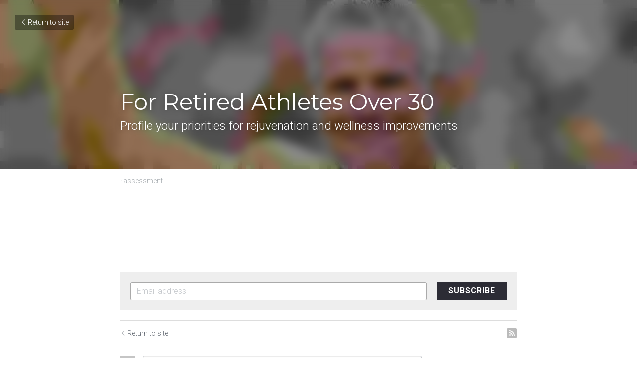

--- FILE ---
content_type: text/html; charset=utf-8
request_url: https://www.purestvitality.com/blog/for-retired-athletes-over-30
body_size: 59270
content:
<!-- Powered by Strikingly.com 4 (1) Dec 15, 2025 at 02:34-->
<!DOCTYPE html>
<html itemscope itemtype='http://schema.org/WebPage' lang='en' xmlns:og='http://ogp.me/ns#' xmlns='http://www.w3.org/1999/xhtml'>
<head>
<title>For Retired Athletes Over 30 - assessment</title>
<meta content="text/html; charset=UTF-8" http-equiv="Content-Type">
<meta content="width=device-width,initial-scale=1.0,user-scalable=yes,minimum-scale=1.0,maximum-scale=3.0" id="viewport" name="viewport">
<meta content="" name="description">
<meta content="article" property="og:type">
<meta content="For Retired Athletes Over 30" property="og:title">
<meta content="https://www.purestvitality.com/blog/for-retired-athletes-over-30" property="og:url">
<meta content="https://custom-images.strikinglycdn.com/res/hrscywv4p/image/upload/c_limit,fl_lossy,h_9000,w_1200,f_auto,q_auto/293613/574853_417670.jpeg" property="og:image">
<meta content="For Retired Athletes Over 30" property="og:site_name">
<meta content="" property="og:description">
<meta content="For Retired Athletes Over 30" itemprop="name">
<meta content="" itemprop="description">
<meta content="https://custom-images.strikinglycdn.com/res/hrscywv4p/image/upload/c_limit,fl_lossy,h_9000,w_1200,f_auto,q_auto/293613/574853_417670.jpeg" itemprop="image">
<meta content="summary_large_image" name="twitter:card">
<meta content="For Retired Athletes Over 30" name="twitter:title">
<meta content="" name="twitter:description">
<meta content="https://custom-images.strikinglycdn.com/res/hrscywv4p/image/upload/c_limit,fl_lossy,h_9000,w_1200,f_auto,q_auto/293613/574853_417670.jpeg" name="twitter:image">
<meta name="csrf-param" content="authenticity_token">
<meta name="csrf-token" content="N7tA/urrA1pM75ywv+ko6sjyiAL+4ZfCNYco93Tu656+y2wvoywCrf4vplICzoljdnPACYfKFhvhtzCufjETnw==">
<style>a,h1,input,p{margin:0;padding:0;border:0;font-weight:400;font-style:normal;font-size:100%;line-height:1;font-family:inherit}@font-face{font-family:open_sans;src:url(https://static-assets.strikinglycdn.com/webpack/fonts/OpenSans-Bold-webfont.1d9c7945c7bc7dd0909105119bfbc191.eot);src:url(https://static-assets.strikinglycdn.com/webpack/fonts/OpenSans-Bold-webfont.1d9c7945c7bc7dd0909105119bfbc191.eot?#iefix) format("embedded-opentype"),url(https://static-assets.strikinglycdn.com/webpack/fonts/OpenSans-Bold-webfont.2e90d5152ce92858b62ba053c7b9d2cb.woff) format("woff"),url(https://static-assets.strikinglycdn.com/webpack/fonts/OpenSans-Bold-webfont.76cc6be5d8a231dc012fef4bdb86f79c.ttf) format("truetype"),url(https://static-assets.strikinglycdn.com/webpack/fonts/OpenSans-Bold-webfont.93349923b5274a36ac93cb3168d09123.svg#open_sansbold) format("svg");font-weight:700;font-style:normal;font-display:swap}@font-face{font-family:open_sans;src:url(https://static-assets.strikinglycdn.com/webpack/fonts/OpenSans-BoldItalic-webfont.6218c213bb8cf22b25710da6f3a90e48.eot);src:url(https://static-assets.strikinglycdn.com/webpack/fonts/OpenSans-BoldItalic-webfont.6218c213bb8cf22b25710da6f3a90e48.eot?#iefix) format("embedded-opentype"),url(https://static-assets.strikinglycdn.com/webpack/fonts/OpenSans-BoldItalic-webfont.7657144ec477cd61ac4a5d1af3fa2d28.woff) format("woff"),url(https://static-assets.strikinglycdn.com/webpack/fonts/OpenSans-BoldItalic-webfont.b6690626036a7d6824632769305b1978.ttf) format("truetype"),url(https://static-assets.strikinglycdn.com/webpack/fonts/OpenSans-BoldItalic-webfont.2b4eeeaef53b3496a5cdf82803666ed7.svg#open_sansbold_italic) format("svg");font-weight:700;font-style:italic;font-display:swap}@font-face{font-family:open_sans;src:url(https://static-assets.strikinglycdn.com/webpack/fonts/OpenSans-Italic-webfont.43d5342998f3607bd61a8239e98b1160.eot);src:url(https://static-assets.strikinglycdn.com/webpack/fonts/OpenSans-Italic-webfont.43d5342998f3607bd61a8239e98b1160.eot?#iefix) format("embedded-opentype"),url(https://static-assets.strikinglycdn.com/webpack/fonts/OpenSans-Italic-webfont.f42641eed834f7b97a9499362c6c8855.woff) format("woff"),url(https://static-assets.strikinglycdn.com/webpack/fonts/OpenSans-Italic-webfont.de7ef31e6295902347c5c3643b2d82da.ttf) format("truetype"),url(https://static-assets.strikinglycdn.com/webpack/fonts/OpenSans-Italic-webfont.5b774c25787e0a52c013463c9e3c4219.svg#open_sansitalic) format("svg");font-weight:400;font-style:italic;font-display:swap}@font-face{font-family:open_sans;src:url(https://static-assets.strikinglycdn.com/webpack/fonts/OpenSans-Light-webfont.09e00aa7622ece30a0f1e06b55f66c2a.eot);src:url(https://static-assets.strikinglycdn.com/webpack/fonts/OpenSans-Light-webfont.09e00aa7622ece30a0f1e06b55f66c2a.eot?#iefix) format("embedded-opentype"),url(https://static-assets.strikinglycdn.com/webpack/fonts/OpenSans-Light-webfont.45b47f3e9c7d74b80f5c6e0a3c513b23.woff) format("woff"),url(https://static-assets.strikinglycdn.com/webpack/fonts/OpenSans-Light-webfont.2e98fc3ce85f31f63010b706259cb604.ttf) format("truetype"),url(https://static-assets.strikinglycdn.com/webpack/fonts/OpenSans-Light-webfont.8f04ed9aeb2185499068d84842b95aa1.svg#open_sanslight) format("svg");font-weight:300;font-style:normal;font-display:swap}@font-face{font-family:open_sans;src:url(https://static-assets.strikinglycdn.com/webpack/fonts/OpenSans-LightItalic-webfont.550b5fda4a27cfedb7131b1a6e85e748.eot);src:url(https://static-assets.strikinglycdn.com/webpack/fonts/OpenSans-LightItalic-webfont.550b5fda4a27cfedb7131b1a6e85e748.eot?#iefix) format("embedded-opentype"),url(https://static-assets.strikinglycdn.com/webpack/fonts/OpenSans-LightItalic-webfont.b553da506077488bc65289e10841d527.woff) format("woff"),url(https://static-assets.strikinglycdn.com/webpack/fonts/OpenSans-LightItalic-webfont.1d22953c479914c2f801e08de666b0e8.ttf) format("truetype"),url(https://static-assets.strikinglycdn.com/webpack/fonts/OpenSans-LightItalic-webfont.fd6dd5fa10c5a74f0a767eeb695342f1.svg#open_sanslight_italic) format("svg");font-weight:300;font-style:italic;font-display:swap}@font-face{font-family:open_sans;src:url(https://static-assets.strikinglycdn.com/webpack/fonts/OpenSans-Regular-webfont.c4d82460ef260eb1589e73528cbfb257.eot);src:url(https://static-assets.strikinglycdn.com/webpack/fonts/OpenSans-Regular-webfont.c4d82460ef260eb1589e73528cbfb257.eot?#iefix) format("embedded-opentype"),url(https://static-assets.strikinglycdn.com/webpack/fonts/OpenSans-Regular-webfont.79515ad0788973c533405f7012dfeccd.woff) format("woff"),url(https://static-assets.strikinglycdn.com/webpack/fonts/OpenSans-Regular-webfont.488d5cc145299ba07b75495100419ee6.ttf) format("truetype"),url(https://static-assets.strikinglycdn.com/webpack/fonts/OpenSans-Regular-webfont.8185eb3059c46e4169ce107dfcf85950.svg#open_sansregular) format("svg");font-weight:400;font-style:normal;font-display:swap}@font-face{font-family:open_sans;src:url(https://static-assets.strikinglycdn.com/webpack/fonts/OpenSans-Semibold-webfont.f28eb362fb6afe946d822ee5451c2146.eot);src:url(https://static-assets.strikinglycdn.com/webpack/fonts/OpenSans-Semibold-webfont.f28eb362fb6afe946d822ee5451c2146.eot?#iefix) format("embedded-opentype"),url(https://static-assets.strikinglycdn.com/webpack/fonts/OpenSans-Semibold-webfont.697574b47bcfdd2c45e3e63c7380dd67.woff) format("woff"),url(https://static-assets.strikinglycdn.com/webpack/fonts/OpenSans-Semibold-webfont.b32acea6fd3c228b5059042c7ad21c55.ttf) format("truetype"),url(https://static-assets.strikinglycdn.com/webpack/fonts/OpenSans-Semibold-webfont.3f6b1eed8a0832d6f316fc26526348a8.svg#open_sanssemibold) format("svg");font-weight:600;font-style:normal;font-display:swap}@font-face{font-family:open_sans;src:url(https://static-assets.strikinglycdn.com/webpack/fonts/OpenSans-SemiboldItalic-webfont.70bafcaaadad9e17b9c7784abbc6b1c2.eot);src:url(https://static-assets.strikinglycdn.com/webpack/fonts/OpenSans-SemiboldItalic-webfont.70bafcaaadad9e17b9c7784abbc6b1c2.eot?#iefix) format("embedded-opentype"),url(https://static-assets.strikinglycdn.com/webpack/fonts/OpenSans-SemiboldItalic-webfont.719f7321a8366f4ee609737026432113.woff) format("woff"),url(https://static-assets.strikinglycdn.com/webpack/fonts/OpenSans-SemiboldItalic-webfont.64f886b232962979e2eaf29d93108286.ttf) format("truetype"),url(https://static-assets.strikinglycdn.com/webpack/fonts/OpenSans-SemiboldItalic-webfont.70eb93d7ba2ad241180085a9a74b0b95.svg#open_sanssemibold_italic) format("svg");font-weight:600;font-style:italic;font-display:swap}@font-face{font-family:Font Awesome\ 5 Free;font-style:normal;font-weight:400;font-display:block;src:url(https://static-assets.strikinglycdn.com/webpack/fonts/fa-regular-400.7630483dd4b0c48639d2ac54a894b450.eot);src:url(https://static-assets.strikinglycdn.com/webpack/fonts/fa-regular-400.7630483dd4b0c48639d2ac54a894b450.eot?#iefix) format("embedded-opentype"),url(https://static-assets.strikinglycdn.com/webpack/fonts/fa-regular-400.f0f8230116992e521526097a28f54066.woff2) format("woff2"),url(https://static-assets.strikinglycdn.com/webpack/fonts/fa-regular-400.7124eb50fc8227c78269f2d995637ff5.woff) format("woff"),url(https://static-assets.strikinglycdn.com/webpack/fonts/fa-regular-400.1f77739ca9ff2188b539c36f30ffa2be.ttf) format("truetype"),url(https://static-assets.strikinglycdn.com/webpack/fonts/fa-regular-400.0bb428459c8ecfa61b22a03def1706e6.svg#fontawesome) format("svg")}@font-face{font-family:Font Awesome\ 5 Free;font-style:normal;font-weight:900;font-display:block;src:url(https://static-assets.strikinglycdn.com/webpack/fonts/fa-solid-900.1042e8ca1ce821518a2d3e7055410839.eot);src:url(https://static-assets.strikinglycdn.com/webpack/fonts/fa-solid-900.1042e8ca1ce821518a2d3e7055410839.eot?#iefix) format("embedded-opentype"),url(https://static-assets.strikinglycdn.com/webpack/fonts/fa-solid-900.e8a427e15cc502bef99cfd722b37ea98.woff2) format("woff2"),url(https://static-assets.strikinglycdn.com/webpack/fonts/fa-solid-900.9fe5a17c8ab036d20e6c5ba3fd2ac511.woff) format("woff"),url(https://static-assets.strikinglycdn.com/webpack/fonts/fa-solid-900.605ed7926cf39a2ad5ec2d1f9d391d3d.ttf) format("truetype"),url(https://static-assets.strikinglycdn.com/webpack/fonts/fa-solid-900.376c1f97f6553dea1ca9b3f9081889bd.svg#fontawesome) format("svg")}@font-face{font-family:entypo;src:url(https://static-assets.strikinglycdn.com/webpack/fonts/entypo-fontello.d0357bfa224a314326f33b2840c79879.eot);src:url(https://static-assets.strikinglycdn.com/webpack/fonts/entypo-fontello.d0357bfa224a314326f33b2840c79879.eot) format("embedded-opentype"),url(https://static-assets.strikinglycdn.com/webpack/fonts/entypo-fontello.56c0334a3129bf39b25e0d4e67fcf233.woff) format("woff"),url(https://static-assets.strikinglycdn.com/webpack/fonts/entypo-fontello.dfaf21d0ca7ba2de51bcab7792332f02.ttf) format("truetype");font-weight:400;font-style:normal;font-display:swap}body,html{margin:0;padding:0}a,button,form,h1,img,input,li,p,textarea,ul{margin:0;padding:0;border:0;font-weight:400;font-style:normal;font-size:100%;line-height:1;font-family:inherit}ul{list-style:none}html{font-size:100%;-webkit-text-size-adjust:100%;-ms-text-size-adjust:100%}img{border:0;-ms-interpolation-mode:bicubic}a{text-decoration:none}html{font-size:14px;line-height:1}input::-webkit-input-placeholder{color:#c0c4c8}.eu-cookie-setting-dialog{width:100%;position:fixed;top:50%;left:50%;display:none;padding:20px;z-index:10000;max-width:500px;border-radius:5px;box-sizing:border-box;color:#555;-webkit-transform:translate(-50%,-50%);transform:translate(-50%,-50%);background-color:#f4f6f8;-webkit-animation:.3s ease-in-out slide_in_animation;animation:.3s ease-in-out slide_in_animation}.eu-cookie-setting-dialog .setting-title{font-size:14px;font-weight:700}.eu-cookie-setting-dialog .setting-item{display:-webkit-flex;display:flex;margin-top:20px;-webkit-align-items:flex-start;align-items:flex-start}.eu-cookie-setting-dialog .item-content{font-size:12px;margin:0 8px}.eu-cookie-setting-dialog .item-label{line-height:1;font-weight:700}.eu-cookie-setting-dialog .item-text{margin-top:5px;line-height:1.5}.eu-cookie-setting-dialog .setting-footer{margin-top:20px;text-align:right}.eu-cookie-setting-dialog .save-btn{color:#fff;font-size:12px;font-weight:700;padding:8px 10px;border-radius:4px;display:inline-block;letter-spacing:normal;background:#4b5056}.eu-cookie-setting-mask{position:fixed;display:none;top:0;left:0;width:100%;height:100%;z-index:10000;background:rgba(0,0,0,.4);-webkit-animation:.2s ease-in-out slide_in_animation;animation:.2s ease-in-out slide_in_animation}@-webkit-keyframes slide_in_animation{0%{opacity:0}to{opacity:1}}@keyframes slide_in_animation{0%{opacity:0}to{opacity:1}}#s-content{padding:0!important}.s-bg-image.s-bg-overlay:before{z-index:0}.s-blog .container{position:relative;width:816px;margin:0 auto;padding:0}.s-blog .container .columns{float:left;display:inline;margin-left:10px;margin-right:10px}.s-blog .container .sixteen.columns{width:796px}@media only screen and (min-width:728px) and (max-width:879px){.s-blog .container{position:relative;width:640px;margin:0 auto;padding:0}.s-blog .container .columns{float:left;display:inline;margin-left:7px;margin-right:7px}.s-blog .container .sixteen.columns{width:626px}}@media only screen and (min-width:590px) and (max-width:727px){.s-blog .fixed-hidden{display:none}.s-blog .container{position:relative;width:556px;padding:0;margin:0 auto}.s-blog .container .columns,.s-blog .container .sixteen.columns{width:540px;margin-left:8px;margin-right:8px}}@media only screen and (min-width:490px) and (max-width:589px){.s-blog .fixed-hidden{display:none}.s-blog .container{position:relative;width:456px;padding:0;margin:0 auto}.s-blog .container .columns,.s-blog .container .sixteen.columns{width:440px;margin-left:8px;margin-right:8px}}@media only screen and (min-width:430px) and (max-width:489px){.s-blog .fixed-hidden{display:none}.s-blog .container{position:relative;width:396px;padding:0;margin:0 auto}.s-blog .container .columns,.s-blog .container .sixteen.columns{width:380px;margin-left:8px;margin-right:8px}}@media only screen and (min-width:370px) and (max-width:429px){.s-blog .fixed-hidden{display:none}.s-blog .container{position:relative;width:336px;padding:0;margin:0 auto}.s-blog .container .columns,.s-blog .container .sixteen.columns{width:320px;margin-left:8px;margin-right:8px}}@media only screen and (min-width:350px) and (max-width:369px){.s-blog .fixed-hidden{display:none}.s-blog .container{position:relative;width:316px;padding:0;margin:0 auto}.s-blog .container .columns,.s-blog .container .sixteen.columns{width:300px;margin-left:8px;margin-right:8px}}@media only screen and (max-width:349px){.s-blog .fixed-hidden{display:none}.s-blog .container{position:relative;width:296px;padding:0;margin:0 auto}.s-blog .container .columns,.s-blog .container .sixteen.columns{width:280px;margin-left:8px;margin-right:8px}}#s-content h1{font-size:48px}.s-font-body{font-size:18px}.s-font-heading{font-size:36px}.s-blog .s-blog-body{background:#fff}.s-blog .s-block{text-align:left}.s-blog .s-blog-post-section{position:relative;margin-bottom:30px}.s-blog .s-blog-post-section:last-child{margin-bottom:0}.s-blog{font-size:18px}.s-blog h1{font-size:50px}.s-blog .s-blog-padding{padding:40px 0 60px}@media only screen and (max-width:727px){.s-blog .s-blog-padding{padding:30px 0}}.s-blog .s-blog-header .s-blog-header-inner{display:table;width:100%;height:auto;height:340px;color:#fff;overflow:hidden}.s-blog .s-blog-header .s-blog-header-inner h1{color:#fff}.s-blog .s-blog-header .s-blog-header-inner .s-blog-title{font-size:45px;margin-bottom:10px}@media only screen and (max-width:727px){.s-blog .s-blog-header .s-blog-header-inner .s-blog-title{font-size:36px}.s-blog .s-blog-header .s-blog-header-inner{height:220px}}.s-blog .s-blog-header .s-blog-header-inner .s-blog-subtitle{font-size:24px}.s-blog .s-blog-header .s-blog-header-inner.s-bg-light-text{color:#fff}.s-blog .s-blog-header .s-blog-header-inner.s-bg-light-text .s-blog-subtitle,.s-blog .s-blog-header .s-blog-header-inner.s-bg-light-text .s-blog-title{text-shadow:0 1px 12px rgba(0,0,0,.35)}.s-blog .s-blog-header .s-blog-header-inner .table-row-wrap{display:none}@media only screen and (max-width:489px){.s-blog h1{font-size:38px}.s-blog .s-blog-padding{padding-top:15px}.s-blog .s-blog-header .s-blog-header-inner .s-blog-back-link{display:none!important}.s-blog .s-blog-header .s-blog-header-inner .table-row-wrap{display:table-row;height:30px}@-moz-document url-prefix(){.s-blog .s-blog-header .s-blog-header-inner .table-row-wrap .container{padding-top:20px!important}}.s-blog .s-blog-header .s-blog-header-inner .table-row-wrap .s-blog-back-link{position:static;display:inline-block!important}}.s-blog .s-blog-header .s-blog-header-inner .s-blog-header-content{display:table-cell;vertical-align:bottom}.s-blog .s-blog-header .s-blog-header-inner .s-blog-subtitle-wrapper{font-size:36px;line-height:1.4;margin-bottom:10px}.s-blog .s-blog-header .s-blog-header-inner .s-blog-back-link{font-size:14px;background:rgba(0,0,0,.35);border-radius:3px;padding:8px 10px;color:#fff;line-height:1;display:inline-block;zoom:1;position:absolute;top:30px;left:30px;box-shadow:inset 0 0 2px rgba(0,0,0,.2);z-index:10!important}.s-blog .s-blog-header .s-blog-header-inner .s-blog-back-link .left-arrow{margin-right:2px}.s-blog .s-blog-header .s-blog-header-bottom{background:#fff}.s-blog .s-blog-header .s-blog-header-bottom .s-blog-info{padding:12px 0;border-bottom:1px solid #ddd;color:#a9aeb2;font-size:14px}.s-blog .s-blog-footer{font-weight:300}.s-blog .s-blog-footer .s-blog-footer-inner{padding-top:30px;padding-bottom:100px;background:#fff;color:#999}.s-blog .s-blog-footer .s-blog-footer-inner .entypo-left-open-big,.s-blog .s-blog-footer .s-blog-footer-inner .entypo-right-open-big{font-size:11px;position:relative;top:-1px}.s-blog .s-blog-footer .s-blog-footer-inner .s-blog-subscription{font-size:16px;font-weight:400;line-height:1em;padding:20px;background:#eee;position:relative;text-align:center;margin-bottom:20px}.s-blog .s-blog-footer .s-blog-footer-inner .s-blog-subscription .s-blog-subscription-form{display:-webkit-flex;display:flex}@media only screen and (max-width:489px){.s-blog .s-blog-footer .s-blog-footer-inner .s-blog-subscription .s-blog-subscription-form{display:block}.s-blog .s-blog-footer .s-blog-footer-inner .s-blog-subscription .s-blog-subscription-email{width:100%;display:block;box-sizing:border-box;margin-bottom:20px}}.s-blog .s-blog-footer .s-blog-footer-inner .s-blog-subscription .fa-spinner{margin-left:5px}.s-blog .s-blog-footer .s-blog-footer-inner .s-blog-subscription .s-blog-subscription-email{-webkit-flex:auto 1 1;flex:auto 1 1;border:1px solid #aaa;border-radius:3px;outline:0;white-space:nowrap;margin-right:20px;padding:8px 12px}.s-blog .s-blog-footer .s-blog-footer-inner .s-blog-subscription .s-blog-subscribe-btn{display:block;font-size:16px;padding:10px 23px;font-weight:700;text-transform:uppercase;margin-left:auto}.s-blog .s-blog-footer .s-blog-footer-inner .s-blog-footer-nav{padding:22px 0;font-size:14px;border-top:1px solid #ddd;color:#999}.s-blog .s-blog-footer .s-blog-footer-inner .s-blog-footer-nav .s-blog-footer-btn{display:inline-block;zoom:1;width:50%;vertical-align:top}.s-blog .s-blog-footer .s-blog-footer-inner .s-blog-footer-nav .s-blog-footer-btn a{color:#636972;font-weight:300}.s-blog .s-blog-footer .s-blog-footer-inner .s-blog-footer-nav .s-blog-footer-btn .entypo-left-open-big{margin-right:3px}.s-blog .s-blog-footer .s-blog-footer-inner .s-blog-footer-nav .s-blog-footer-btn .entypo-right-open-big{margin-left:3px}.s-blog .s-blog-footer .s-blog-footer-inner .s-blog-footer-nav .s-blog-footer-btn .s-blog-nav-title{display:inline-block;font-size:24px;font-style:normal;font-weight:300;color:#000;margin-top:5px;line-height:1.25}.s-blog .s-blog-footer .s-blog-footer-inner .s-blog-footer-nav .s-blog-footer-previous{padding-right:10px;box-sizing:border-box;color:#636972}.s-blog .s-blog-footer .s-blog-footer-inner .s-blog-footer-nav .s-blog-footer-next{padding-left:10px;box-sizing:border-box;color:#636972}@media only screen and (max-width:489px){.s-blog .s-blog-footer .s-blog-footer-inner .s-blog-footer-nav .s-blog-nav-title{font-size:20px}.s-blog .s-blog-footer .s-blog-footer-inner .s-blog-footer-nav .s-blog-footer-previous{margin-bottom:15px;padding-right:0;width:100%}.s-blog .s-blog-footer .s-blog-footer-inner .s-blog-footer-nav .s-blog-footer-next{padding-left:0;width:100%}#s-blog-comments-container .s-blog-comments-inner .s-blog-comment-form .table-row .table-cell{display:block}#s-blog-comments-container .s-blog-comments-inner .s-blog-comment-form .table-row .gap{display:none}}.s-blog .s-blog-footer .s-blog-footer-inner .s-blog-footer-toolbar{font-size:14px;padding-top:15px;border-top:1px solid #ddd;text-align:right}.s-blog .s-blog-footer .s-blog-footer-inner .s-blog-footer-toolbar a{color:#999;font-weight:300}.s-blog .s-blog-footer .s-blog-footer-inner .s-blog-footer-toolbar .s-blog-footer-back-link{display:inline-block;margin:0 30px 10px 0;line-height:20px;float:left;color:#636972}.s-blog .s-blog-footer .s-blog-footer-inner .s-blog-footer-toolbar .s-blog-footer-actions{display:inline-block;vertical-align:top;margin-bottom:10px}.s-blog .s-blog-footer .s-blog-footer-inner .s-blog-footer-toolbar a.s-blog-rss-feed{display:inline-block;height:20px;width:20px;line-height:20px;font-size:12px;color:#fff;background-color:#bbb;text-shadow:none;border-radius:2px;text-align:center;margin:0 0 0 6px;vertical-align:top}@media only screen and (max-width:590px){.s-blog .s-blog-footer .s-blog-footer-inner .s-blog-footer-toolbar{text-align:left}.s-blog .s-blog-footer .s-blog-footer-inner .s-blog-footer-toolbar .s-blog-footer-back-link{float:none}.s-blog .s-blog-footer .s-blog-footer-inner .s-blog-footer-toolbar a.s-blog-rss-feed{width:48px;height:48px;font-size:26px;margin:0 0 0 10px;display:-webkit-inline-flex;display:inline-flex;-webkit-align-items:center;align-items:center;-webkit-justify-content:center;justify-content:center}}#s-blog-comments-container{font-size:16px}#s-blog-comments-container .s-blog-comments-inner{padding-top:20px}#s-blog-comments-container .s-blog-comments-inner .fa-spinner{margin-left:5px}#s-blog-comments-container .s-blog-comments-inner .blog-form-avatar{width:30px;height:30px;position:absolute;left:-45px;top:-3px;margin:4px 15px 0 0}#s-blog-comments-container .s-blog-comments-inner .s-blog-comment-form{position:relative;border-collapse:separate;max-width:560px;margin:15px 0 0 45px;font-weight:300}#s-blog-comments-container .s-blog-comments-inner .s-blog-comment-form .s-blog-comment-form-more{max-height:0;overflow-y:hidden}#s-blog-comments-container .s-blog-comments-inner .s-blog-comment-form .s-blog-input-email,#s-blog-comments-container .s-blog-comments-inner .s-blog-comment-form .s-blog-input-name{box-sizing:border-box;padding:5px 10px}#s-blog-comments-container .s-blog-comments-inner .s-blog-comment-form .s-blog-input-email,#s-blog-comments-container .s-blog-comments-inner .s-blog-comment-form .s-blog-input-name{width:100%}#s-blog-comments-container .s-blog-comments-inner .s-blog-comment-form .table-row{margin-bottom:10px}#s-blog-comments-container .s-blog-comments-inner .s-blog-comment-form .table-row .gap{width:15px}#s-blog-comments-container .s-blog-comments-inner .s-blog-comment-form .table-row .table-cell{vertical-align:top}#s-blog-comments-container .s-blog-comments-inner .s-blog-comment-form .commit-button{display:inline-block;margin-top:15px;padding:8px 20px;font-size:16px;outline:0;box-shadow:none}#s-blog-comments-container .s-blog-comments-inner .s-blog-comment-form .cancel-button{color:#999;margin-left:20px}#s-blog-comments-container .s-blog-comments-inner .s-blog-comment-form ::-webkit-input-placeholder{font-weight:300}#s-blog-comments-container .s-blog-comments-inner .s-blog-comment-form :-moz-placeholder,#s-blog-comments-container .s-blog-comments-inner .s-blog-comment-form ::-moz-placeholder{font-weight:300}#s-blog-comments-container .s-blog-comments-inner .s-blog-comment-form :-ms-input-placeholder{font-weight:300}body{-webkit-animation-duration:.1s;-webkit-animation-name:fontfix;-webkit-animation-iteration-count:1;-webkit-animation-timing-function:linear;-webkit-animation-delay:.1s}@-webkit-keyframes fontfix{0%{opacity:1}to{opacity:1}}.container:after{content:"\0020";display:block;height:0;clear:both;visibility:hidden}#strikingly-tooltip-container{position:fixed;top:0;left:0;z-index:10000;width:100%;font-family:open_sans,Open Sans,sans-serif}.s-form-field{position:relative;margin-bottom:15px}.s-form-field:last-child{margin-bottom:0}.s-form-field input[type=text],.s-form-field textarea{border:1px solid #c6c9cd;border-radius:3px;padding:6px 8px;color:#636972;line-height:1.6;box-shadow:inset 0 1px 2px rgba(0,0,0,.1)}.s-form-field textarea{width:100%;box-sizing:border-box}.table{display:table;width:100%;table-layout:fixed}.table .table-row{display:table-row}.table .table-cell{display:table-cell;vertical-align:middle}input[placeholder]::-webkit-input-placeholder{color:#c6c9cd;font-weight:400}textarea[placeholder]::-webkit-input-placeholder{color:#c6c9cd;font-weight:400}::-webkit-input-placeholder{color:#c6c9cd;font-weight:400}::-webkit-input-placeholder input[type=text]::-webkit-input-placeholder,::-webkit-input-placeholder textarea::-webkit-input-placeholder{color:#000;opacity:1}::-webkit-input-placeholder input[type=text]::-moz-placeholder,::-webkit-input-placeholder textarea::-moz-placeholder{color:#000;opacity:1}::-webkit-input-placeholder input[type=text]:-ms-input-placeholder,::-webkit-input-placeholder textarea:-ms-input-placeholder{color:#000;opacity:1}::-webkit-input-placeholder input[type=text]:-moz-placeholder,::-webkit-input-placeholder textarea:-moz-placeholder{color:#000;opacity:1}:-moz-placeholder{color:#c6c9cd;font-weight:400}:-moz-placeholder input[type=text]::-webkit-input-placeholder,:-moz-placeholder textarea::-webkit-input-placeholder{color:#000;opacity:1}:-moz-placeholder input[type=text]::-moz-placeholder,:-moz-placeholder textarea::-moz-placeholder{color:#000;opacity:1}:-moz-placeholder input[type=text]:-ms-input-placeholder,:-moz-placeholder textarea:-ms-input-placeholder{color:#000;opacity:1}:-moz-placeholder input[type=text]:-moz-placeholder,:-moz-placeholder textarea:-moz-placeholder{color:#000;opacity:1}::-moz-placeholder{color:#c6c9cd;font-weight:400}::-moz-placeholder input[type=text]::-webkit-input-placeholder,::-moz-placeholder textarea::-webkit-input-placeholder{color:#000;opacity:1}::-moz-placeholder input[type=text]::-moz-placeholder,::-moz-placeholder textarea::-moz-placeholder{color:#000;opacity:1}::-moz-placeholder input[type=text]:-ms-input-placeholder,::-moz-placeholder textarea:-ms-input-placeholder{color:#000;opacity:1}::-moz-placeholder input[type=text]:-moz-placeholder,::-moz-placeholder textarea:-moz-placeholder{color:#000;opacity:1}::-ms-input-placeholder{color:#c6c9cd;font-weight:400}::-ms-input-placeholder input[type=text]::-webkit-input-placeholder,::-ms-input-placeholder textarea::-webkit-input-placeholder{color:#000;opacity:1}::-ms-input-placeholder input[type=text]::-moz-placeholder,::-ms-input-placeholder textarea::-moz-placeholder{color:#000;opacity:1}::-ms-input-placeholder input[type=text]:-ms-input-placeholder,::-ms-input-placeholder textarea:-ms-input-placeholder{color:#000;opacity:1}::-ms-input-placeholder input[type=text]:-moz-placeholder,::-ms-input-placeholder textarea:-moz-placeholder{color:#000;opacity:1}::input-placeholder{color:#c6c9cd;font-weight:400}.s-blog-info{font-size:16px}.s-blog-info .s-blog-tags{position:relative;z-index:1;display:inline-block;line-height:16px;word-break:break-word}.s-blog-info .s-blog-tags .s-blog-tag{position:relative;margin:3px 3px 3px 0;display:inline-block}.s-blog-info .s-blog-tags .s-blog-tag.last{margin-right:0}.fa{-moz-osx-font-smoothing:grayscale;-webkit-font-smoothing:antialiased;display:inline-block;font-style:normal;font-variant:normal;text-rendering:auto;line-height:1}.fa-pulse{-webkit-animation:1s steps(8) infinite fa-spin;animation:1s steps(8) infinite fa-spin}@-webkit-keyframes fa-spin{0%{-webkit-transform:rotate(0);transform:rotate(0)}to{-webkit-transform:rotate(1turn);transform:rotate(1turn)}}@keyframes fa-spin{0%{-webkit-transform:rotate(0);transform:rotate(0)}to{-webkit-transform:rotate(1turn);transform:rotate(1turn)}}.fa-rss:before{content:"\f09e"}.fa-spinner:before{content:"\f110"}.fa{font-family:Font Awesome\ 5 Free}.fa{font-weight:900}[class*=" entypo-"]:before,[class^=entypo-]:before{font-family:entypo;font-style:normal;font-weight:400;speak:none;display:inline-block;text-decoration:inherit;width:1em;text-align:center;font-variant:normal;text-transform:none;line-height:1em}.entypo-left-open-big:before{content:"\e874"}.entypo-right-open-big:before{content:"\e875"}.s-component{position:relative}.s-common-button{zoom:1;padding:10px 20px;background:#eee;word-break:break-word}#s-content{position:relative;overflow:hidden;margin-left:0;min-height:100vh;font-size:16px}#s-content h1{font-size:45px}#s-content h1{line-height:inherit;font-weight:inherit}@media only screen and (max-width:479px){#s-content h1{font-size:36px}}.s-text .s-component-content{word-wrap:break-word}.s-text .s-component-content p{line-height:inherit}.s-block .s-block-item.s-repeatable-item{vertical-align:top;margin-bottom:30px;max-width:100%}@media only screen and (max-width:727px){#s-blog-comments-container .s-blog-comments-inner .blog-form-avatar{display:none}#s-blog-comments-container .s-blog-comments-inner .s-blog-comment-form{margin-left:0}.s-block .s-block-item.s-repeatable-item{clear:both!important}}.s-bg-overlay{position:relative}.s-bg-overlay:before{content:"";display:block!important;position:absolute;top:0;left:0;width:100%;height:100%;background:rgba(0,0,0,.39);-webkit-transform-style:preserve-3d;transform-style:preserve-3d}.s-bg-blurred{position:relative}@media only screen and (max-width:768px){html{scrollbar-width:none;-ms-overflow-style:none}::-webkit-scrollbar{width:0}}.s-common-button{text-align:center}.s-html-component .s-component-content{text-align:center}.s-font-body{font-family:roboto,sans-serif;font-weight:400}.s-font-title{font-family:montserrat,sans-serif;font-weight:400}.s-font-heading{font-family:roboto,sans-serif;font-weight:400}#s-content h1{font-size:inherit}#s-content h1{margin-bottom:10px}#s-content.s-blog h1{font-size:45px}@media only screen and (max-width:479px){#s-content.s-blog h1{font-size:36px}}.s-variation-default{background:#fff}.s-common-button{padding:16px 20px;display:inline-block;font-weight:700;text-decoration:none;font-size:14px;color:#fff;background:#2c2c35;letter-spacing:1px}</style>
  <script>
window.$S={};$S.conf={"SUPPORTED_CURRENCY":[{"code":"AED","symbol":"\u062f.\u0625","decimal":".","thousand":",","precision":2,"name":"United Arab Emirates Dirham"},{"code":"AFN","symbol":"\u060b","decimal":".","thousand":",","precision":2,"name":"Afghan afghani"},{"code":"ALL","symbol":"Lek","decimal":",","thousand":".","precision":2,"name":"Albanian lek"},{"code":"AMD","symbol":"\u058f","decimal":",","thousand":".","precision":2,"name":"Armenian dram"},{"code":"ANG","symbol":"\u0192","decimal":",","thousand":".","precision":2,"name":"Netherlands Antillean guilder"},{"code":"AOA","symbol":"Kz","decimal":",","thousand":".","precision":2,"name":"Angolan kwanza"},{"code":"ARS","symbol":"$","decimal":",","thousand":".","precision":2,"name":"Argentine peso"},{"code":"AUD","symbol":"A$","decimal":".","thousand":" ","precision":2,"name":"Australian Dollar"},{"code":"AWG","symbol":"\u0192","decimal":".","thousand":",","precision":2,"name":"Aruban florin"},{"code":"AZN","symbol":"\u20bc","decimal":".","thousand":",","precision":2,"name":"Azerbaijani Manat"},{"code":"BAM","symbol":"KM","decimal":",","thousand":".","precision":2,"name":"Bosnia and Herzegovina convertible mark"},{"code":"BBD","symbol":"$","decimal":".","thousand":",","precision":2,"name":"Barbadian dollar"},{"code":"BDT","symbol":"Tk","decimal":".","thousand":",","precision":2,"name":"Bangladeshi Taka"},{"code":"BGN","symbol":"\u043b\u0432","decimal":",","thousand":".","precision":2,"name":"Bulgarian lev"},{"code":"BHD","symbol":"\u062f.\u0628","decimal":".","thousand":",","precision":3,"name":"Bahraini dinar"},{"code":"BIF","symbol":"FBu","decimal":".","thousand":",","precision":0,"name":"Burundian franc"},{"code":"BMD","symbol":"$","decimal":".","thousand":",","precision":2,"name":"Bermudian dollar"},{"code":"BND","symbol":"$","decimal":".","thousand":",","precision":2,"name":"Brunei dollar"},{"code":"BOB","symbol":"$b","decimal":",","thousand":".","precision":2,"name":"Bolivian boliviano"},{"code":"BRL","symbol":"R$","decimal":",","thousand":".","precision":2,"name":"Brazilian Real","format":"%s %v"},{"code":"BSD","symbol":"$","decimal":".","thousand":",","precision":2,"name":"Bahamian dollar"},{"code":"BTN","symbol":"Nu.","decimal":".","thousand":",","precision":2,"name":"Bhutanese ngultrum"},{"code":"BWP","symbol":"P","decimal":".","thousand":",","precision":2,"name":"Botswana pula"},{"code":"BYN","symbol":"Br","decimal":".","thousand":",","precision":2,"name":"Belarusian ruble"},{"code":"BZD","symbol":"BZ$","decimal":".","thousand":",","precision":2,"name":"Belize dollar"},{"code":"CAD","symbol":"$","decimal":".","thousand":",","precision":2,"name":"Canadian Dollar"},{"code":"CDF","symbol":"FC","decimal":".","thousand":",","precision":2,"name":"Congolese franc"},{"code":"CHF","symbol":"CHF","decimal":".","thousand":"'","precision":2,"name":"Swiss Franc","format":"%s %v"},{"code":"CLP","symbol":"$","decimal":"","thousand":".","precision":0,"name":"Chilean Peso"},{"code":"CNY","symbol":"\u00a5","decimal":".","thousand":",","precision":2,"name":"Chinese Yuan"},{"code":"CRC","symbol":"\u20a1","decimal":",","thousand":".","precision":2,"name":"Costa Rican col\u00f3n"},{"code":"CUP","symbol":"$","decimal":".","thousand":",","precision":2,"name":"Cuban peso"},{"code":"CVE","symbol":"$","decimal":".","thousand":",","precision":2,"name":"Cape Verdean escudo"},{"code":"CZK","symbol":"K\u010d","decimal":",","thousand":".","precision":2,"name":"Czech Koruna","format":"%v %s"},{"code":"DJF","symbol":"Fdj","decimal":".","thousand":",","precision":0,"name":"Djiboutian franc"},{"code":"DKK","symbol":"kr","decimal":".","thousand":",","precision":2,"name":"Danish Krone","format":"%v %s"},{"code":"DOP","symbol":"RD$","decimal":".","thousand":",","precision":2,"name":"Dominican peso"},{"code":"DZD","symbol":"\u062f\u062c","decimal":",","thousand":".","precision":2,"name":"Algerian dinar"},{"code":"EGP","symbol":"E\u00a3","decimal":".","thousand":",","precision":2,"name":"Egyptian pound"},{"code":"ERN","symbol":"Nkf","decimal":".","thousand":",","precision":2,"name":"Eritrean nakfa"},{"code":"ETB","symbol":"Br","decimal":".","thousand":",","precision":2,"name":"Ethiopian birr"},{"code":"EUR","symbol":"\u20ac","decimal":",","thousand":".","precision":2,"name":"Euro","format":"%v %s"},{"code":"FJD","symbol":"$","decimal":".","thousand":",","precision":2,"name":"Fijian dollar"},{"code":"FKP","symbol":"\u00a3","decimal":".","thousand":",","precision":2,"name":"Falkland Islands pound"},{"code":"GBP","symbol":"\u00a3","decimal":".","thousand":",","precision":2,"name":"British Pound"},{"code":"GEL","symbol":"\u10da","decimal":",","thousand":".","precision":2,"name":"Georgian lari"},{"code":"GGP","symbol":"\u00a3","decimal":".","thousand":",","precision":2,"name":"Guernsey pound"},{"code":"GHS","symbol":"GH\u20b5","decimal":".","thousand":",","precision":2,"name":"Ghanaian cedi"},{"code":"GIP","symbol":"\u00a3","decimal":".","thousand":",","precision":2,"name":"Gibraltar pound"},{"code":"GMD","symbol":"D","decimal":".","thousand":",","precision":2,"name":"Gambian dalasi"},{"code":"GNF","symbol":"\u20a3","decimal":".","thousand":",","precision":0,"name":"Guinean franc"},{"code":"GTQ","symbol":"Q","decimal":".","thousand":",","precision":2,"name":"Guatemalan quetzal"},{"code":"GYD","symbol":"G$","decimal":".","thousand":",","precision":2,"name":"Guyanese dollar"},{"code":"HKD","symbol":"HK$","decimal":".","thousand":",","precision":2,"name":"Hong Kong Dollar"},{"code":"HNL","symbol":"L","decimal":".","thousand":",","precision":2,"name":"Honduran lempira"},{"code":"HRK","symbol":"kn","decimal":".","thousand":",","precision":2,"name":"Croatian kuna"},{"code":"HTG","symbol":"G","decimal":".","thousand":",","precision":2,"name":"Haitian gourde"},{"code":"HUF","symbol":"Ft","decimal":"","thousand":",","precision":0,"name":"Hungarian Forint","format":"%v %s"},{"code":"ILS","symbol":"\u20aa","decimal":".","thousand":",","precision":2,"name":"Israeli New Shekel"},{"code":"IMP","symbol":"\u00a3","decimal":".","thousand":",","precision":2,"name":"Isle of Man pound"},{"code":"INR","symbol":"\u20b9","decimal":".","thousand":",","precision":2,"name":"Indian Rupee"},{"code":"IQD","symbol":"\u062f.\u0639","decimal":".","thousand":",","precision":3,"name":"Iraqi dinar"},{"code":"IRR","symbol":"\u062a\u0648\u0645\u0627\u0646","decimal":".","thousand":",","precision":2,"name":"Iranian rial"},{"code":"ISK","symbol":"kr","decimal":",","thousand":".","precision":2,"name":"Icelandic kr\u00f3na"},{"code":"JEP","symbol":"\u00a3","decimal":".","thousand":",","precision":2,"name":"Jersey pound"},{"code":"JMD","symbol":"J$","decimal":".","thousand":",","precision":2,"name":"Jamaican Dollar"},{"code":"JOD","symbol":"JD","decimal":".","thousand":",","precision":3,"name":"Jordanian Dinar"},{"code":"JPY","symbol":"\u00a5","decimal":"","thousand":",","precision":0,"name":"Japanese Yen","format":"%s %v"},{"code":"KES","symbol":"KSh","decimal":".","thousand":",","precision":2,"name":"Kenyan shilling"},{"code":"KGS","symbol":"\u043b\u0432","decimal":",","thousand":".","precision":2,"name":"Kyrgyzstani som"},{"code":"KHR","symbol":"\u17db","decimal":".","thousand":",","precision":2,"name":"Cambodian riel"},{"code":"KMF","symbol":"CF","decimal":".","thousand":",","precision":0,"name":"Comorian franc"},{"code":"KPW","symbol":"\u20a9","decimal":".","thousand":",","precision":2,"name":"North Korean won"},{"code":"KRW","symbol":"\uc6d0","decimal":"","thousand":",","precision":0,"name":"South Korean Won","format":"%v %s"},{"code":"KWD","symbol":"\u062f.\u0643","decimal":".","thousand":",","precision":3,"name":"Kuwait dinar"},{"code":"KYD","symbol":"CI$","decimal":".","thousand":",","precision":2,"name":"Cayman Islands dollar"},{"code":"KZT","symbol":"\u20b8","decimal":",","thousand":".","precision":2,"name":"Kazakhstani tenge"},{"code":"LBP","symbol":"LL","decimal":".","thousand":",","precision":2,"name":"Lebanese pound"},{"code":"LKR","symbol":"\u20a8","decimal":".","thousand":",","precision":2,"name":"Sri Lankan rupee"},{"code":"LRD","symbol":"LR$","decimal":".","thousand":",","precision":2,"name":"Liberian dollar"},{"code":"LSL","symbol":"M","decimal":".","thousand":",","precision":2,"name":"Lesotho loti"},{"code":"LYD","symbol":"LD","decimal":".","thousand":",","precision":3,"name":"Libyan dinar"},{"code":"MAD","symbol":"\u062f.\u0645.","decimal":",","thousand":".","precision":2,"name":"Moroccan dirham"},{"code":"MDL","symbol":"L","decimal":",","thousand":".","precision":2,"name":"Moldovan leu"},{"code":"MGA","symbol":"Ar","decimal":".","thousand":",","precision":0,"name":"Malagasy ariary"},{"code":"MKD","symbol":"\u0434\u0435\u043d","decimal":",","thousand":".","precision":2,"name":"Macedonian denar"},{"code":"MMK","symbol":"Ks","decimal":".","thousand":",","precision":2,"name":"Myanmar kyat"},{"code":"MNT","symbol":"\u20ae","decimal":".","thousand":",","precision":2,"name":"Mongolian tugrik"},{"code":"MOP","symbol":"MOP$","decimal":".","thousand":",","precision":2,"name":"Macanese pataca"},{"code":"MRO","symbol":"UM","decimal":".","thousand":",","precision":2,"name":"Mauritanian Ouguiya"},{"code":"MRU","symbol":"UM","decimal":".","thousand":",","precision":2,"name":"Mauritanian ouguiya"},{"code":"MUR","symbol":"\u20a8","decimal":".","thousand":",","precision":2,"name":"Mauritian rupee"},{"code":"MVR","symbol":"Rf","decimal":".","thousand":",","precision":2,"name":"Maldivian rufiyaa"},{"code":"MWK","symbol":"K","decimal":".","thousand":",","precision":2,"name":"Malawian kwacha"},{"code":"MXN","symbol":"$","decimal":".","thousand":",","precision":2,"name":"Mexican Peso"},{"code":"MYR","symbol":"RM","decimal":".","thousand":",","precision":2,"name":"Malaysian Ringgit"},{"code":"MZN","symbol":"MT","decimal":",","thousand":".","precision":2,"name":"Mozambican metical"},{"code":"NAD","symbol":"N$","decimal":".","thousand":",","precision":2,"name":"Namibian dollar"},{"code":"NGN","symbol":"\u20a6","decimal":".","thousand":",","precision":2,"name":"Nigerian naira"},{"code":"NIO","symbol":"C$","decimal":".","thousand":",","precision":2,"name":"Nicaraguan c\u00f3rdoba"},{"code":"NOK","symbol":"kr","decimal":",","thousand":".","precision":2,"name":"Norwegian Krone","format":"%v %s"},{"code":"NPR","symbol":"\u20a8","decimal":".","thousand":",","precision":2,"name":"Nepalese rupee"},{"code":"NZD","symbol":"$","decimal":".","thousand":",","precision":2,"name":"New Zealand Dollar"},{"code":"OMR","symbol":"\u0631.\u0639.","decimal":".","thousand":",","precision":3,"name":"Omani rial"},{"code":"PAB","symbol":"B\/.","decimal":".","thousand":",","precision":2,"name":"Panamanian balboa"},{"code":"PEN","symbol":"S\/.","decimal":".","thousand":",","precision":2,"name":"Peruvian Sol"},{"code":"PGK","symbol":"K","decimal":".","thousand":",","precision":2,"name":"Papua New Guinean kina"},{"code":"PHP","symbol":"\u20b1","decimal":".","thousand":",","precision":2,"name":"Philippine Peso"},{"code":"PKR","symbol":"\u20a8","decimal":".","thousand":",","precision":2,"name":"Pakistani rupee"},{"code":"PLN","symbol":"z\u0142","decimal":",","thousand":" ","precision":2,"name":"Polish Zloty","format":"%v %s"},{"code":"PYG","symbol":"\u20b2","decimal":",","thousand":".","precision":0,"name":"Paraguayan guaran\u00ed"},{"code":"QAR","symbol":"\u0631.\u0642","decimal":".","thousand":",","precision":2,"name":"Qatari riyal"},{"code":"RON","symbol":"lei","decimal":",","thousand":".","precision":2,"name":"Romanian leu"},{"code":"RSD","symbol":"\u0434\u0438\u043d","decimal":",","thousand":".","precision":2,"name":"Serbian dinar"},{"code":"RUB","symbol":"\u20bd","decimal":",","thousand":".","precision":2,"name":"Russian Ruble","format":"%v %s"},{"code":"RWF","symbol":"FRw","decimal":".","thousand":",","precision":0,"name":"Rwandan franc"},{"code":"SAR","symbol":"\u0631.\u0633","decimal":".","thousand":",","precision":2,"name":"Saudi Arabian riyal"},{"code":"SBD","symbol":"SI$","decimal":".","thousand":",","precision":2,"name":"Solomon Islands dollar"},{"code":"SCR","symbol":"SRe","decimal":".","thousand":",","precision":2,"name":"Seychellois rupee"},{"code":"SDG","symbol":"SDG","decimal":".","thousand":",","precision":2,"name":"Sudanese pound"},{"code":"SEK","symbol":"kr","decimal":".","thousand":" ","precision":2,"name":"Swedish Krona","format":"%v %s"},{"code":"SGD","symbol":"S$","decimal":".","thousand":",","precision":2,"name":"Singapore Dollar"},{"code":"SHP","symbol":"\u00a3","decimal":".","thousand":",","precision":2,"name":"Saint Helena pound"},{"code":"SLL","symbol":"Le","decimal":".","thousand":",","precision":2,"name":"Sierra Leonean leone"},{"code":"SOS","symbol":"S","decimal":".","thousand":",","precision":2,"name":"Somali shilling"},{"code":"SRD","symbol":"$","decimal":",","thousand":".","precision":2,"name":"Surinamese dollar"},{"code":"SSP","symbol":"SS\u00a3","decimal":".","thousand":",","precision":2,"name":"South Sudanese pound"},{"code":"STD","symbol":"Db","decimal":".","thousand":",","precision":2,"name":"Sao Tomean Dobra"},{"code":"STN","symbol":"Db","decimal":".","thousand":",","precision":2,"name":"S\u00e3o Tom\u00e9 and Pr\u00edncipe dobra"},{"code":"SYP","symbol":"LS","decimal":".","thousand":",","precision":2,"name":"Syrian pound"},{"code":"SZL","symbol":"E","decimal":".","thousand":",","precision":2,"name":"Swazi lilangeni"},{"code":"THB","symbol":"\u0e3f","decimal":".","thousand":",","precision":2,"name":"Thai Baht"},{"code":"TJS","symbol":"SM","decimal":".","thousand":",","precision":2,"name":"Tajikistani somoni"},{"code":"TMT","symbol":"T","decimal":".","thousand":",","precision":2,"name":"Turkmenistan manat"},{"code":"TND","symbol":"\u062f.\u062a","decimal":".","thousand":",","precision":3,"name":"Tunisian dinar"},{"code":"TOP","symbol":"T$","decimal":".","thousand":",","precision":2,"name":"Tongan pa\u02bbanga"},{"code":"TRY","symbol":"\u20ba","decimal":".","thousand":",","precision":2,"name":"Turkish lira"},{"code":"TTD","symbol":"TT$","decimal":".","thousand":",","precision":2,"name":"Trinidad and Tobago dollar"},{"code":"TWD","symbol":"NT$","decimal":"","thousand":",","precision":0,"name":"New Taiwan Dollar"},{"code":"TZS","symbol":"Tsh","decimal":".","thousand":",","precision":2,"name":"Tanzanian shilling"},{"code":"UAH","symbol":"\u20b4","decimal":".","thousand":",","precision":2,"name":"Ukrainian hryvnia"},{"code":"UGX","symbol":"USh","decimal":".","thousand":",","precision":2,"name":"Ugandan shilling"},{"code":"USD","symbol":"$","decimal":".","thousand":",","precision":2,"name":"United States Dollar"},{"code":"UYU","symbol":"$U","decimal":",","thousand":".","precision":2,"name":"Uruguayan peso"},{"code":"UZS","symbol":"\u043b\u0432","decimal":",","thousand":".","precision":2,"name":"Uzbekistani so\u02bbm"},{"code":"VES","symbol":"Bs.S.","decimal":".","thousand":",","precision":2,"name":"Venezuelan bol\u00edvar soberano"},{"code":"VUV","symbol":"VT","decimal":".","thousand":",","precision":0,"name":"Vanuatu vatu"},{"code":"WST","symbol":"WS$","decimal":".","thousand":",","precision":2,"name":"Samoan t\u0101l\u0101"},{"code":"XAF","symbol":"FCFA","decimal":".","thousand":",","precision":0,"name":"Central African CFA franc"},{"code":"XCD","symbol":"EC$","decimal":".","thousand":",","precision":2,"name":"East Caribbean dollar"},{"code":"XDR","symbol":"SDR","decimal":".","thousand":"","precision":0,"name":"Special drawing rights"},{"code":"XOF","symbol":"CFA","decimal":".","thousand":",","precision":0,"name":"West African CFA franc"},{"code":"XPF","symbol":"\u20a3","decimal":".","thousand":",","precision":0,"name":"CFP franc"},{"code":"YER","symbol":"\u0631.\u064a","decimal":".","thousand":",","precision":2,"name":"Yemeni rial"},{"code":"ZAR","symbol":"R","decimal":".","thousand":",","precision":2,"name":"South African Rand"},{"code":"ZMW","symbol":"K","decimal":",","thousand":".","precision":2,"name":"Zambian kwacha"},{"code":"IDR","symbol":"Rp ","decimal":"","thousand":".","precision":0,"name":"Indonesian Rupiah"},{"code":"VND","symbol":"\u20ab","decimal":"","thousand":".","precision":0,"name":"Vietnamese Dong","format":"%v%s"},{"code":"LAK","symbol":"\u20ad","decimal":".","thousand":",","precision":2,"name":"Lao kip"},{"code":"COP","symbol":"$","decimal":".","thousand":",","precision":0,"name":"Colombian Peso"}],"keenio_collection":"strikingly_pageviews","keenio_pbs_impression_collection":"strikingly_pbs_impression","keenio_pbs_conversion_collection":"strikingly_pbs_conversion","keenio_pageservice_imageshare_collection":"strikingly_pageservice_imageshare","keenio_page_socialshare_collection":"strikingly_page_socialshare","keenio_page_framing_collection":"strikingly_page_framing","keenio_file_download_collection":"strikingly_file_download","is_google_analytics_enabled":true,"gdpr_compliance_feature":false,"is_strikingly_analytics_enabled":true,"baidu_xzh_json":null,"isBlog":true};$S.globalConf={"premium_apps":["HtmlApp","EcwidApp","MailChimpApp","CeleryApp","LocuApp"],"environment":"production","env":"production","host_suffix":"strikingly.com","asset_url":"https:\/\/static-assets.strikinglycdn.com","support_url":"http:\/\/support.strikingly.com","sxl_font_api_url":"https:\/\/static-fonts-css.strikinglycdn.com","locale":"en","enable_live_chat":true,"s_in_china":false,"browser_locale":null,"is_sxl":false,"is_rtl":false,"google":{"recaptcha_v2_client_key":"6LeRypQbAAAAAGgaIHIak2L7UaH4Mm3iS6Tpp7vY","recaptcha_v2_invisible_client_key":"6LdmtBYdAAAAAJmE1hETf4IHoUqXQaFuJxZPO8tW"},"hcaptcha":{"hcaptcha_checkbox_key":"cd7ccab0-57ca-49aa-98ac-db26473a942a","hcaptcha_invisible_key":"65400c5a-c122-4648-971c-9f7e931cd872"},"user_image_cdn":{"qn":"\/\/user-assets.sxlcdn.com","s":"\/\/custom-images.strikinglycdn.com"},"user_image_private_cdn":{"qn":null},"rollout":{"crm_livechat":true,"google_invisible_recaptcha":true,"enabled_hcaptcha":true,"nav_2021":true,"nav_2021_off":false,"nav_2023":true,"new_blog_layout":true,"pbs_i18n":true},"GROWINGIO_API_KEY":null,"BAIDU_API_KEY":null,"SEGMENTIO_API_KEY":"eb3txa37hi","FACEBOOK_APP_ID":"138736959550286","WECHAT_APP_ID":null,"KEEN_IO_PROJECT_ID":"5317e03605cd66236a000002","KEEN_IO_WRITE_KEY":"[base64]","CLOUDINARY_CLOUD_NAME":"hrscywv4p","CLOUDINARY_PRESET":"oxbxiyxl","BUGSNAG_FE_API_KEY":"","BUGSNAG_FE_JS_RELEASE_STAGE":"production","WEB_PUSH_PUB_KEY":"BDKuVD3CPl9FsdF_P7eYJg1i-siryCIDQRcOhTu2zMMFbNrXaugVggo_7vy5OHPYTVaXkLBWv8PUPdduzaKq8xE="};$S.miniProgramAppType=null;$S.blogPostData={"blogPostMeta":{"id":2228276,"state":"published","pinned":false,"notified":false,"createdAt":"2019-09-16T08:31:09.245-07:00","publishedAt":"2019-09-16T08:34:31.691-07:00","publicUrl":"https:\/\/www.purestvitality.com\/blog\/for-retired-athletes-over-30","customSlug":null,"editCount":11,"publishedEditCount":10,"mode":"show","role":null,"reviewState":null,"needReview":false,"censorshipResult":null,"reviewUpdatedAt":null,"scheduledPublishAt":null,"scheduledPublishAtUtcTime":null,"scheduledTimeZone":null,"postedToWechat":false,"tags":["assessment"],"categories":[{"id":123538,"name":"assessment"}],"socialMediaConfig":{"url":"https:\/\/www.purestvitality.com\/blog\/for-retired-athletes-over-30","title":"For Retired Athletes Over 30","image":"https:\/\/custom-images.strikinglycdn.com\/res\/hrscywv4p\/image\/upload\/c_limit,fl_lossy,h_9000,w_1200,f_auto,q_auto\/293613\/574853_417670.jpeg","description":"","fbAppId":"138736959550286"},"nextBlogPostTitle":"Alpha client submission survey","nextBlogPostRelativeUrl":"\/blog\/alpha-client-submission-survey","nextBlogPostId":2297790,"prevBlogPostTitle":"For Players Still Active Over 30","prevBlogPostRelativeUrl":"\/blog\/for-players-still-active-over-30","prevBlogPostId":2228096},"pageMeta":{"blogSettings":{"previewLayout":1,"has_subscription_code_before":false,"has_subscription_code":false,"show_more_posts_with":"popup","used_disqus_comments_before":false,"preview_layout":1,"comments_require_approval":true,"enable_comments":true,"show_subscription_form":true,"preview_number":"20","show_rss":true,"show_subscriptions_tab":true,"category_order":{"944":0,"5218":6,"12377":5,"47365":8,"48567":4,"82889":3,"121580":2,"123538":7,"126745":9,"142932":1},"header_custom_code":"\u003cstyle\u003e\n.s-blog-footer-inner .s-blog-footer-nav {\n    display: none;\n}\n\u003c\/style\u003e","footer_custom_code":"","hide_new_blog_tips":true},"isPro":true,"isV4":true,"forcedLocale":"en","userId":293613,"membership":"pro","theme":{"id":58,"css_file":"themes/glow/main","color_list":"","created_at":"2017-06-25T18:37:03.047-07:00","updated_at":"2018-04-10T19:58:57.615-07:00","display_name":"Glow","default_slide_list":"252,261,254,253,257,255,256,251,259,260,262","navbar_file":"glow/navbar","footer_file":"","name":"glow","thumb_image":null,"use_background_image":false,"demo_page_id":null,"type_mask":1,"data_page_id":null,"is_new":false,"priority":0,"header_file":"","data":"{\"menu\":{\"type\":\"Menu\",\"components\":{\"logo\":{\"type\":\"Image\",\"image_type\":\"small\",\"url\":\"/images/defaults/default_logo.png\"},\"title\":{\"type\":\"RichText\",\"value\":\"Title Text\",\"text_type\":\"title\"}}}}","name_with_v4_fallback":"glow"},"permalink":"site-293613-2093-9278","subscriptionPlan":"pro_2y","subscriptionPeriod":"2y","isOnTrial":false,"customColors":{"type":"CustomColors","id":"f_565b3440-3c1b-4b48-810b-b09b14a4a2cd","defaultValue":null,"active":false,"highlight1":"#1224f2","highlight2":"#008000"},"animations":{"type":"Animations","id":"f_1d9b9d48-ed78-4f58-9051-e3bf1e03d320","defaultValue":null,"page_scroll":"slide_in","background":"parallax","image_link_hover":"none"},"s5Theme":{"type":"Theme","id":"f_09db3e19-7523-4ba0-980f-aefca6548e03","version":"10","nav":{"type":"NavTheme","id":"f_67447243-4ac5-4cff-8b65-9165e44b24aa","name":"topBar","layout":"a","padding":"medium","sidebarWidth":"small","topContentWidth":"full","horizontalContentAlignment":"left","verticalContentAlignment":"top","fontSize":"medium","backgroundColor1":"#dddddd","highlightColor":null,"presetColorName":"transparent","isTransparent":true,"isSticky":true,"showSocialMedia":false,"socialMedia":[]},"section":{"type":"SectionTheme","id":"f_c88b052b-480d-4e86-ba75-75c244c2557e","padding":"normal","contentWidth":"full","contentAlignment":"center","baseFontSize":null,"titleFontSize":null,"subtitleFontSize":null,"itemTitleFontSize":null,"itemSubtitleFontSize":null,"textHighlightColor":null,"baseColor":null,"titleColor":null,"subtitleColor":null,"itemTitleColor":null,"itemSubtitleColor":null,"textHighlightSelection":{"type":"TextHighlightSelection","id":"f_c046dc4e-4d55-471c-9b90-5effa71bb547","title":false,"subtitle":true,"itemTitle":false,"itemSubtitle":true}},"firstSection":{"type":"FirstSectionTheme","id":"f_f2a73b28-2ad3-4330-9cda-df768aad8257","height":"normal","shape":"none"},"button":{"type":"ButtonTheme","id":"f_fa5e4317-3daf-42da-aa21-aaeccedeaadc","backgroundColor":"#000000","shape":"square","fill":"solid"}},"id":11539483,"headingFont":"raleway","titleFont":"raleway","bodyFont":"raleway","usedWebFontsNormalized":"Raleway:300,700|Montserrat:400,700|Roboto:300,700,300italic,700italic","showAmp":null,"subscribersCount":9,"templateVariation":"default","showStrikinglyLogo":false,"multiPage":true,"sectionLayout":"one-smallCircle-short-none","siteName":"Purest Vitality","siteRollouts":{"custom_code":true,"pro_sections":true,"pro_apps":true,"google_analytics":true,"strikingly_analytics":true,"custom_form":false,"popup":null,"membership_feature":false,"multiple_languages":false},"pageCustomDomain":"www.purestvitality.com","pagePublicUrl":"https:\/\/www.purestvitality.com\/","googleAnalyticsTracker":null,"googleAnalyticsType":null,"facebookPixelId":null,"gaTrackingId":"UA-25124444-6","errorceptionKey":"\"518ac810441fb4b7180002fa\"","keenioProjectId":"5317e03605cd66236a000002","keenioWriteKey":"[base64]","wechatMpAccountId":null,"blogSubscriptionUrl":"\/show_iframe_component\/787772","chatSettings":null,"showNav":null,"hideNewBlogTips":true,"connectedSites":[],"enableFixedTextColor":false,"enableFixedTextColorRemaining":false,"enableFixedTextColorHasBgColor":false,"enableFixedGallerySectionRtlStyle":false,"enableSectionSmartBinding":false,"enableFixedSectionContentStyle20251020":false,"enableNewLumaVersion":false,"enableFixedNavSpecialLogicColor":false},"content":{"type":"Blog.BlogData","id":"f_b3a608ad-f994-48a6-91c9-7870af014108","defaultValue":null,"showComments":true,"showShareButtons":null,"header":{"type":"Blog.Header","id":"f_12665e71-9170-47c9-87d7-6518740c37e8","defaultValue":null,"title":{"type":"Blog.Text","id":"f_d9b0c162-8c30-42cf-80b0-6d2b4b6366c4","defaultValue":false,"value":"\u003cp\u003eFor Retired Athletes Over 30\u003c\/p\u003e","backupValue":null,"version":1},"subTitle":{"type":"Blog.Text","id":"f_c5a030f9-8e94-4b4b-a1c0-5d04c9497af4","defaultValue":false,"value":"\u003cp\u003eProfile your priorities for rejuvenation and wellness improvements\u003c\/p\u003e","backupValue":null,"version":1},"backgroundImage":{"type":"Blog.BackgroundImage","id":"f_a5bb6eeb-91c9-45ba-9e56-2a26ebae67af","defaultValue":false,"url":"!","textColor":"overlay","backgroundVariation":null,"sizing":"cover","userClassName":null,"linkUrl":null,"linkTarget":null,"videoUrl":null,"videoHtml":"","storageKey":"293613\/574853_417670","storage":"s","format":"jpeg","h":800,"w":1200,"s":100279,"useImage":true,"noCompression":null,"focus":{},"linkInputEnabled":null,"descriptionInputEnabled":null}},"footer":{"type":"Blog.Footer","id":"f_cba23b00-d650-4499-a2a4-6badfcee4c3b","defaultValue":null,"comment":{"type":"Blog.Comment","id":"f_968e067a-7626-465c-a882-eb304d9fadbb","defaultValue":null,"shortName":""},"shareButtons":{"type":"Blog.ShareButtons","id":"f_6cce68a4-b38b-477a-9338-369d60fd039a","defaultValue":false,"list_type":"link","button_list":[{"type":"Facebook","id":"f_408465ea-3054-4106-bf1d-330622c5fed1","defaultValue":null,"url":"","link_url":null,"share_text":null,"app_id":null,"show_button":true},{"type":"Twitter","id":"f_51dd3f50-1955-4862-96b5-e1a7671bfdd9","defaultValue":null,"url":"","link_url":null,"share_text":null,"show_button":true},{"type":"GPlus","id":"f_8d1238d9-f66b-4552-b582-7fc93f71726b","defaultValue":null,"url":"","link_url":null,"share_text":null,"show_button":true},{"type":"LinkedIn","id":"f_0b3ecf24-7204-48a9-8f11-4d8c877ad32d","defaultValue":null,"url":"","link_url":null,"share_text":null,"show_button":false},{"type":"Pinterest","id":"f_65e85fa0-dbea-4dcc-b2a5-0e1bddef2521","defaultValue":null,"url":"","link_url":null,"share_text":null,"show_button":false}]}},"sections":[{"type":"Blog.Section","id":"f_5af9f074-a638-4a85-9e52-5e3b9b2ec46d","defaultValue":null,"component":{"type":"HtmlComponent","id":2781273,"defaultValue":false,"value":"\u0026lt;iframe src=\"https:\/\/docs.google.com\/forms\/d\/e\/1FAIpQLSd-00shiD7FovLhh7r0PzIx4zr0wgFXOMaFoGEFynoPZUX2aw\/viewform?embedded=true\" width=\"640\" height=\"2961\" frameborder=\"0\" marginheight=\"0\" marginwidth=\"0\"\u0026gt;Loading\u2026\u0026lt;\/iframe\u0026gt;","render_as_iframe":null,"selected_app_name":"HtmlApp","app_list":"{\"HtmlApp\":1461520}"}}]},"settings":{"hideBlogDate":false},"pageMode":null,"pageData":{"type":"Site","id":"f_11060da1-72ad-4e27-af37-69cc1fe28f01","defaultValue":null,"horizontal":false,"fixedSocialMedia":false,"new_page":true,"showMobileNav":true,"showCookieNotification":false,"showTermsAndConditions":true,"showPrivacyPolicy":true,"activateGDPRCompliance":false,"multi_pages":true,"live_chat":false,"isFullScreenOnlyOneSection":true,"showNav":true,"showFooter":true,"showStrikinglyLogo":false,"showNavigationButtons":false,"showShoppingCartIcon":true,"showButtons":true,"navFont":"","titleFont":"raleway","logoFont":"","bodyFont":"raleway","buttonFont":"raleway","headingFont":"raleway","bodyFontWeight":null,"theme":"fresh","templateVariation":"default","templatePreset":"","termsText":"We hope our website and information works out for you in a beneficial way, but if it doesn't, that's entirely your fault and liability \u2013 not ours.\n\nYes, use of this site is entirely your responsibility \u2013\u00a0always and in perpetuity \u2013\u00a0and it is also the responsibility of those in charge of you, if you're a minor or otherwise mentally incompetent to make your own decisions and endure the consequences.\n\nYou should expect anything that can possibly go wrong in your life (by using this website and the information offered herein) will actually go wrong in your life \u2013 any and all such consequences you experience after visiting this site are entirely your own responsibility and liability.  Not ours.\n\nWe make no guarantees or warranties about what you will do, will experience, will gain, or otherwise benefit or lose by having visited our site and using the information contained herein.  Are you clear about all this yet?\n\nIf you have any gut instincts, doubts, concerns, anxieties, bad feelings, logical arguments, or psychic breaks provoked by the information contained on this site, or seemingly implied by any aspect of this site, then go away now and immediately cease using this site \u2013 forget it ever existed, delete the bookmark and empty your browser cache.  Imagine we were never here \u2013 we're not meant for you in any way, stop now!\n\nWe do not accept any liability and\/or accept no liability (however you prefer to accept this fact) for anything on this website. \n\nBy using this site at any time and in any way you absolutely and without reservation agree to hold us harmless and indemnify us regarding anything and everything that could possibly be construed as a financial, legal, moral or ethical issue.\n\nIn other words, you keep all the risk and accept all the liability for anything and everything in your life.  If you can do more than simply imagine these conditions and in fact and deed actually accept them, then you're welcome to use our site.","privacyPolicyText":"We don't share, distribute or otherwise reveal your information to any third parties, ever.\n\nHowever, use of this website with your online browsers to share your information is no guarantee of privacy \u2013 the internet is deep and wide and there are monsters lurking about who hew to no code but their own, as well as hack everybody else's.\n\nAlways be careful of what you share and where you share it...","fontPreset":null,"GDPRHtml":null,"pages":[{"type":"Page","id":"f_3d191517-3f3f-4ce9-b701-313e5901539b","defaultValue":null,"sections":[{"type":"Slide","id":"f_e068c3d5-904b-412e-9119-c793262cc9d2","defaultValue":null,"template_id":null,"template_name":"hero","components":{"background1":{"type":"Background","id":"f_6d89ed57-cbda-4268-a20f-3488401abb5b","defaultValue":false,"url":"!","textColor":"overlay","backgroundVariation":"","sizing":"cover","userClassName":"s-bg-white","linkUrl":null,"linkTarget":null,"videoUrl":"","videoHtml":"","storageKey":"293613\/path_xyq9ya","storage":"s","format":"jpg","h":2048,"w":2048,"s":764740,"useImage":true,"noCompression":null,"focus":{}},"text1":{"type":"RichText","id":"f_c445cea3-a8d0-4da6-b7f5-9001c098b7e4","defaultValue":false,"value":"\u003cdiv class=\"s-rich-text-wrapper\" style=\"display: block;\"\u003e\u003cp class=\"s-text-color-blue s-text-color-blue\" style=\"font-size: 160%;\"\u003e\u003cspan class=\"s-text-color-blue\"\u003e\u003cstrong\u003eThe only\u003c\/strong\u003e\u003c\/span\u003e\u003cspan class=\"s-text-color-blue\"\u003e\u003cstrong\u003e individual skills\u003c\/strong\u003e\u003c\/span\u003e\u003cspan class=\"s-text-color-blue\"\u003e\u003cstrong\u003e\u0026nbsp;\u003c\/strong\u003e\u003c\/span\u003e\u003cspan class=\"s-text-color-blue\"\u003e\u003cstrong\u003eyou'll\u003c\/strong\u003e\u003c\/span\u003e\u003cspan class=\"s-text-color-blue\"\u003e\u003cstrong\u003e ever need to end chronic pain, rapidly recover from injuries and be optimally fit as you age.\u003c\/strong\u003e\u003c\/span\u003e\u003c\/p\u003e\u003c\/div\u003e","backupValue":null,"version":1},"text2":{"type":"RichText","id":"f_a742f49a-fb12-4482-8d66-5310fa700e1a","defaultValue":false,"value":"\u003cp style=\"font-size: 160%;\"\u003e\u003cspan class=\"s-text-color-white\"\u003ePurest Vitality\u003c\/span\u003e\u003c\/p\u003e","backupValue":null,"version":1},"media1":{"type":"Media","id":"f_246145e6-05f1-4f5a-92a4-6687348317a8","defaultValue":null,"video":{"type":"Video","id":"f_a5a0ac07-8901-45d5-8fe3-28a52a71c19e","defaultValue":null,"html":"","url":"https:\/\/vimeo.com\/18150336","thumbnail_url":null,"maxwidth":700,"description":null},"image":{"type":"Image","id":"f_2cb5dd2b-f5a5-4354-9bc1-3b998e2c36d9","defaultValue":true,"link_url":"","thumb_url":"\/images\/icons\/transparent.png","url":"\/images\/icons\/transparent.png","caption":"","description":"","storageKey":null,"storage":null,"storagePrefix":null,"format":null,"h":null,"w":null,"s":null,"new_target":true,"noCompression":null,"cropMode":null,"focus":null},"current":"image"},"slideSettings":{"type":"SlideSettings","id":"f_e7b94dba-a4c5-4760-879b-8e2d039e2978","defaultValue":null,"show_nav":true,"show_nav_multi_mode":null,"nameChanged":true,"hidden_section":false,"name":"Top Banner","sync_key":null,"layout_variation":"button-left-swap","display_settings":{},"padding":{}},"email1":{"type":"EmailForm","id":"f_971950e8-c87c-4a45-88d3-26abec03bdbd","defaultValue":null,"hideMessageBox":false,"hide_name":false,"hide_email":false,"hide_phone_number":true,"openInNewTab":null,"member_registration":null,"name_label":"Name","email_label":"Email","phone_number_label":"Phone","message_label":"Message","submit_label":"Submit","thanksMessage":"Thanks for your submission!","recipient":"","label":"","redirectLink":null},"image1":{"type":"Image","id":"f_2928d8f0-fcba-4760-82c6-c433ba7b05ba","defaultValue":null,"link_url":"","thumb_url":"\/images\/icons\/transparent.png","url":"\/images\/icons\/transparent.png","caption":"","description":"","storageKey":null,"storage":null,"storagePrefix":null,"format":null,"h":null,"w":null,"s":null,"new_target":true,"noCompression":false,"cropMode":null,"focus":{}},"image2":{"type":"Image","id":"f_627d7c36-c0dc-49f1-9dd1-a0dff3013c1e","defaultValue":null,"link_url":"","thumb_url":"\/images\/icons\/transparent.png","url":"\/images\/icons\/transparent.png","caption":"","description":"","storageKey":null,"storage":null,"storagePrefix":null,"format":null,"h":null,"w":null,"s":null,"new_target":true,"noCompression":null,"cropMode":null,"focus":{}},"button1":{"type":"Button","id":"f_ac494bda-e797-44a4-9426-25a191a362cd","defaultValue":false,"text":"Schedule a free call","link_type":null,"page_id":null,"section_id":null,"url":"https:\/\/calendly.com\/purest\/free-initial-consult","new_target":true}}},{"type":"Slide","id":"f_e9276b12-5758-4dd0-87d8-dce93921c4a5","defaultValue":null,"template_id":null,"template_name":"block","components":{"slideSettings":{"type":"SlideSettings","id":"f_add3253a-d47b-4bcc-8520-15f2c8c41e9e","defaultValue":null,"show_nav":true,"show_nav_multi_mode":null,"nameChanged":true,"hidden_section":false,"name":"How to","sync_key":null,"layout_variation":null,"display_settings":{},"padding":{}}}}],"title":"Purest Vitality","description":null,"uid":"9e69c67a-e902-4bea-b28b-6b73a2865977","path":"\/purest-vitality","pageTitle":null,"pagePassword":null,"memberOnly":null,"paidMemberOnly":null,"buySpecificProductList":{},"specificTierList":{},"pwdPrompt":null,"autoPath":true,"authorized":true},{"type":"Page","id":"f_a38125c8-d7b6-4584-af06-07da2c05c7b5","defaultValue":null,"sections":[{"type":"Slide","id":"f_4694f3bf-c87c-44d4-9119-4c6cd50cde38","defaultValue":null,"template_id":null,"template_name":"rows","components":{"slideSettings":{"type":"SlideSettings","id":"f_9a649da8-a0b6-4c32-9ec8-b8402c43abdf","defaultValue":false,"show_nav":true,"show_nav_multi_mode":null,"nameChanged":true,"hidden_section":false,"name":"Eat, Rest, Train","sync_key":null,"layout_variation":"row-small-text-left","display_settings":{},"padding":{}},"background1":{"type":"Background","id":"f_31fcc85c-4112-4160-a26a-32e747827fb3","defaultValue":false,"url":"","textColor":"light","backgroundVariation":"","sizing":null,"userClassName":"s-bg-white","linkUrl":null,"linkTarget":null,"videoUrl":"","videoHtml":"","storageKey":null,"storage":null,"format":null,"h":null,"w":null,"s":null,"useImage":false,"noCompression":null,"focus":{}},"text1":{"type":"RichText","id":"f_41bb37cc-e7cc-4773-bc5b-3e676f484451","defaultValue":false,"value":"","backupValue":null,"version":1},"text2":{"type":"RichText","id":"f_767b6a80-b41d-44be-b199-71885f6a3893","defaultValue":false,"value":"\u003cp style=\"font-size: 130%;\"\u003e\u003cspan class=\"s-text-color-black\"\u003eAncient Principles into \u003c\/span\u003e\u003cspan class=\"s-text-color-black\"\u003eSelf Health Practice\u003c\/span\u003e\u003c\/p\u003e","backupValue":null,"version":1},"repeatable1":{"type":"Repeatable","id":"f_af827ee6-b249-4d1b-81c5-2dec2cc72605","defaultValue":false,"list":[{"type":"RepeatableItem","id":"f_a86f50a9-24d3-42d2-8834-11c0c5a9b589","defaultValue":null,"components":{"media1":{"type":"Media","id":"f_a03084dc-d3b7-451a-9536-3eb855888663","defaultValue":true,"video":{"type":"Video","id":"f_0475a686-616b-4c0f-8de1-37dbd091c2a5","defaultValue":true,"html":"","url":"https:\/\/vimeo.com\/18150336","thumbnail_url":null,"maxwidth":700,"description":null},"image":{"type":"Image","id":"f_15725364-03d6-4d06-8649-9994cf4a8cab","defaultValue":true,"link_url":null,"thumb_url":"!","url":"!","caption":"","description":"","storageKey":"293613\/ecf45779-31be-4c25-821c-aa245c225c47_vtdszn","storage":"c","storagePrefix":null,"format":"png","h":71,"w":50,"s":3180,"new_target":true,"noCompression":null,"cropMode":null,"focus":{}},"current":"image"},"text1":{"type":"RichText","id":"f_10afe18f-a89f-4358-a1de-be92cf899f35","defaultValue":false,"value":"\u003cp style=\"font-size: 130%;\"\u003e1. Eat Simply\u003c\/p\u003e","backupValue":null,"version":1},"text2":{"type":"RichText","id":"f_4fb7120c-4efe-4786-aa5b-dff99184d5fd","defaultValue":false,"value":"\u003cp class=\"s-text-color-white\"\u003e\u003cspan class=\"s-text-color-black\"\u003eThis first ancient foundation principle to practice is your most important.\u003c\/span\u003e\u003c\/p\u003e\u003cp class=\"s-text-color-white\"\u003e\u00a0\u003c\/p\u003e\u003cp class=\"s-text-color-white\"\u003e\u003cspan class=\"s-text-color-black\"\u003eLook around \u2013 how many people do you see eating crap? Right, and they don't care, and they're not going to change. Fine.\u003c\/span\u003e\u003c\/p\u003e\u003cp class=\"s-text-color-white\"\u003e\u00a0\u003c\/p\u003e\u003cp class=\"s-text-color-white\"\u003e\u003cspan class=\"s-text-color-black\"\u003eDo you also see plenty more folks eating freaky-deaky weird diets. Sure you do, and they won't shut-up about their virtues. Been there, done that.\u003c\/span\u003e\u003c\/p\u003e\u003cp class=\"s-text-color-white\"\u003e\u00a0\u003c\/p\u003e\u003cp class=\"s-text-color-white\"\u003e\u003cspan class=\"s-text-color-black\"\u003eAnd are either of these types thriving on the playing field after 30, 40, 50 years of age? \u003c\/span\u003e\u003c\/p\u003e\u003cp class=\"s-text-color-white\"\u003e\u00a0\u003c\/p\u003e\u003cp class=\"s-text-color-white\"\u003e\u003cspan class=\"s-text-color-black\"\u003eNo, no freakin' way... they might still look good, but they're a shadow of their previous, more formidably competitive self:\u003c\/span\u003e\u003c\/p\u003e\u003cul\u003e\u003cli class=\"s-text-color-white\"\u003e\u003cspan class=\"s-text-color-black\"\u003eOur modern\u00a0foods are full of fake processed\u00a0crap, shelf-stable chemicals, pesticides and all those don't-give-a-shit eaters won't go the distance; and,\u003c\/span\u003e\u003c\/li\u003e\u003cli class=\"s-text-color-white\"\u003e\u003cspan class=\"s-text-color-black\"\u003eCarnivores, omnivores, vegetarians are also susceptible to\u00a0all kinds\u00a0of crazy exclusion diets, lost in food\u00a0disciplines \u003ca target=\"_blank\" href=\"https:\/\/www.purestvitality.com\/blog\/money-is-useful-calories-are-less-than-worthless\"\u003ewrongly focused on calorie\u00a0balance\u003c\/a\u003e and devoid of nutrients necessary for disease prevention, let alone thriving on a competitive playing field against folks half your age.\u003c\/span\u003e\u003c\/li\u003e\u003c\/ul\u003e\u003cp class=\"s-text-color-white\"\u003e\u003cspan class=\"s-text-color-black\"\u003eDid you want to join these above folks and limp along a full several zip codes away from your personal best? \u003c\/span\u003e\u003c\/p\u003e\u003cp class=\"s-text-color-white\"\u003e\u00a0\u003c\/p\u003e\u003cp class=\"s-text-color-white\"\u003e\u003cspan class=\"s-text-color-black\"\u003eOR, would you prefer to get better immediately and enjoy yourself dialing back the years until you're playing pain-free back out on the pitch again?\u003c\/span\u003e\u003c\/p\u003e\u003cp class=\"s-text-color-white\"\u003e\u003cspan class=\"s-text-color-black\"\u003e\u00a0\u003c\/span\u003e\u003c\/p\u003e\u003cp class=\"s-text-color-white\"\u003e\u003cspan class=\"s-text-color-black\"\u003eDon't take my word for it, do \u003ca target=\"_blank\" href=\"https:\/\/www.purestvitality.com\/_blog#_blog\"\u003esome homework\u003c\/a\u003e you lazy bastard (this endearing term is addressed only to my fellow old guy soccer players). \u003c\/span\u003e\u003c\/p\u003e\u003cp class=\"s-text-color-white\"\u003e\u00a0\u003c\/p\u003e\u003cp class=\"s-text-color-white\"\u003e\u003cspan class=\"s-text-color-black\"\u003eYou'll eventually realize food determines much more than your energy level and ever expanding waistline. It also jiggers your:\u003c\/span\u003e\u003c\/p\u003e\u003cul\u003e\u003cli class=\"s-text-color-white\"\u003e\u003cspan class=\"s-text-color-black\"\u003emetabolic rate\u003c\/span\u003e\u003c\/li\u003e\u003cli class=\"s-text-color-white\"\u003e\u003cspan class=\"s-text-color-black\"\u003eeffective fitness under load\u003c\/span\u003e\u003c\/li\u003e\u003cli class=\"s-text-color-white\"\u003e\u003cspan class=\"s-text-color-black\"\u003efat storage and mobilization\u003c\/span\u003e\u003c\/li\u003e\u003cli class=\"s-text-color-white\"\u003e\u003cspan class=\"s-text-color-black\"\u003echronic and acute inflammation\u003c\/span\u003e\u003c\/li\u003e\u003cli class=\"s-text-color-white\"\u003e\u003cspan class=\"s-text-color-black\"\u003eimmune system function or failure\u003c\/span\u003e\u003c\/li\u003e\u003cli class=\"s-text-color-white\"\u003e\u003cspan class=\"s-text-color-black\"\u003ecellular renewal (autophagy) and longevity\u003c\/span\u003e\u003c\/li\u003e\u003cli class=\"s-text-color-white\"\u003e\u003cspan class=\"s-text-color-black\"\u003espeed of healing and thoroughness of renewal\u003c\/span\u003e\u003c\/li\u003e\u003cli class=\"s-text-color-white\"\u003e\u003cspan class=\"s-text-color-black\"\u003eperiodicity of tissue reconstruction and growth (biosynthesis)\u003c\/span\u003e\u003c\/li\u003e\u003cli class=\"s-text-color-white\"\u003e\u003cspan class=\"s-text-color-black\"\u003eepigenetic fitness to current landscapes we live in to\u00a0wellbeing or dysfunction.\u003c\/span\u003e\u003c\/li\u003e\u003c\/ul\u003e\u003cp class=\"s-text-color-white\"\u003e\u003cspan class=\"s-text-color-black\"\u003eAnd guess what happens to any complex organic system if you jigger it too much... spilt milk, baby: \"Sub, sub! I need a sub!\"\u003c\/span\u003e\u003c\/p\u003e\u003cp class=\"s-text-color-white\"\u003e\u00a0\u003c\/p\u003e\u003cp class=\"s-text-color-white\"\u003e\u003cspan class=\"s-text-color-black\"\u003eI eat simply to live fully and play competitive league soccer at 58 years of age against punks half my age, AND do it while I've got a 3 year-old son and 6 year-old daughter. Yes, I'm sleep deprived.\u003c\/span\u003e\u003c\/p\u003e\u003cp class=\"s-text-color-white\"\u003e\u00a0\u003c\/p\u003e\u003cp class=\"s-text-color-white\"\u003e\u003cspan class=\"s-text-color-black\"\u003eAnd it's in this crucible where \u003c\/span\u003e\u003cspan\u003eI've learned how TREMENDOUSLY important high-\u003c\/span\u003e\u003cspan\u003equality\u003c\/span\u003e\u003cspan\u003e foods\u003c\/span\u003e\u003cspan\u003e are, they determine\u003c\/span\u003e\u003cspan\u003e:\u003c\/span\u003e\u003c\/p\u003e\u003cul\u003e\u003cli class=\"s-text-color-white\"\u003e\u003cspan class=\"s-text-color-black\"\u003egut microbiome health\u003c\/span\u003e\u003c\/li\u003e\u003cli class=\"s-text-color-white\"\u003e\u003cspan class=\"s-text-color-black\"\u003erapid healing and rejuvenation\u003c\/span\u003e\u003c\/li\u003e\u003cli class=\"s-text-color-white\"\u003e\u003cspan class=\"s-text-color-black\"\u003eimproved hormone production\u003c\/span\u003e\u003c\/li\u003e\u003cli class=\"s-text-color-white\"\u003e\u003cspan class=\"s-text-color-black\"\u003edisease\u00a0immunity and enduring wellbeing\u003c\/span\u003e\u003c\/li\u003e\u003cli class=\"s-text-color-white\"\u003e\u003cspan class=\"s-text-color-black\"\u003emolecular building blocks, strong\u00a0joints and durable ligaments\u003c\/span\u003e\u003c\/li\u003e\u003c\/ul\u003e\u003cp class=\"s-text-color-white\"\u003e\u003cspan\u003eMy cheat sheet is not hard to learn, so listen up and you'll get all the details for free:\u003c\/span\u003e\u003c\/p\u003e\u003col\u003e\u003cli class=\"s-text-color-white\"\u003e\u003cspan class=\"s-text-color-black\"\u003e\u200b\u200b\u200bfeast\u00a0only on whole, nutrient dense and naturally edible foods;\u00a0\u003c\/span\u003e\u003c\/li\u003e\u003cli class=\"s-text-color-white\"\u003e\u003cspan class=\"s-text-color-black\"\u003eavoid\u00a0all processed food and chemically manufactured foodstuffs (if our great, great grandparents simply ate it, then we can simply\u00a0eat it too); and,\u003c\/span\u003e\u003c\/li\u003e\u003cli class=\"s-text-color-white\"\u003e\u003cspan class=\"s-text-color-black\"\u003efeast within \u2013\u00a0don't eat\u00a0from the plate for sufficient lengths of time \u2013 and invite\u00a0the body to eat\u00a0up stored inventory\u00a0(body fat) and effortlessly purge itself of accumulated wastes and damaged cells. \u00a0\u003c\/span\u003e\u003c\/li\u003e\u003c\/ol\u003e\u003cp class=\"s-text-color-white\"\u003e\u003cspan class=\"s-text-color-black\"\u003eIn case you didn't realize it: you are always eating, all the time, every day \u2013 either off your plates or off your body. Yes, yes, yes \u2013 you eat yourself \u2013 humans are designed that way, ding dong.\u003c\/span\u003e\u003c\/p\u003e\u003cp class=\"s-text-color-white\"\u003e\u00a0\u003c\/p\u003e\u003cp class=\"s-text-color-white\"\u003e\u003cspan class=\"s-text-color-black\"\u003eAnd the human body has evolved to work far more efficiently by feasting off body stores of fats, vitamins and minerals within, and not off our plates.\u003c\/span\u003e\u003c\/p\u003e\u003cp class=\"s-text-color-white\"\u003e\u00a0\u003c\/p\u003e\u003cp class=\"s-text-color-white\"\u003e\u003cspan class=\"s-text-color-black\"\u003eUnfortunately, since we don't eat \u003cem\u003ehigh-grade quality foods \u003c\/em\u003eoff our plates, we don't have enough \u003cem\u003ehigh-grade quality food elements\u003c\/em\u003e stored on our bodies!\u003c\/span\u003e\u003c\/p\u003e\u003cp class=\"s-text-color-white\"\u003e\u00a0\u003c\/p\u003e\u003cp class=\"s-text-color-white\"\u003e\u003cspan class=\"s-text-color-black\"\u003eYou can evolve your food choices as fast as you can; allow me to repeat and refine:\u003c\/span\u003e\u003c\/p\u003e\u003cul\u003e\u003cli class=\"s-text-color-white\"\u003e\u003cspan class=\"s-text-color-black\"\u003eHigh grade quality food on your plate means unmolested, whole, nutrient dense,\u00a0naturally edible foods in\u00a0season; and,\u003c\/span\u003e\u003c\/li\u003e\u003cli class=\"s-text-color-white\"\u003e\u003cspan class=\"s-text-color-black\"\u003eHigh grade quality food on your body means\u00a0correctly balanced Omega 3 to Omega 6 \u003cem\u003eessential fatty acids\u003c\/em\u003e pooled throughout your tissues and blood.\u003c\/span\u003e\u003c\/li\u003e\u003c\/ul\u003e\u003cp class=\"s-text-color-white\"\u003e\u003cspan class=\"s-text-color-black\"\u003eOops, what's already stored in your blood, bone and tissues is going to take some time to flush out. You're going to have to work to reclaim whatever level of youthful rejuvenation you desire. But you can, fast or slow...\u003c\/span\u003e\u003c\/p\u003e\u003cp class=\"s-text-color-white\"\u003e\u00a0\u003c\/p\u003e\u003cp class=\"s-text-color-white\"\u003e\u003cspan class=\"s-text-color-black\"\u003eRegardless how fast you go, start now with the highest-grade quality food for your plate, because:\u003c\/span\u003e\u003c\/p\u003e\u003cp class=\"s-text-color-white\" style=\"font-size: 160%; text-align: center;\"\u003e\u003cspan class=\"s-text-color-black\"\u003eDaily food is destiny!\u003c\/span\u003e\u003c\/p\u003e\u003cp class=\"s-text-color-white\"\u003e\u00a0\u003c\/p\u003e\u003cp class=\"s-text-color-white\"\u003e\u003cspan\u003eWant a better destiny \u2013 eat simply\u003c\/span\u003e\u003cspan\u003e. \u003c\/span\u003e\u003c\/p\u003e\u003cp class=\"s-text-color-white\"\u003e\u00a0\u003c\/p\u003e\u003cp class=\"s-text-color-white\"\u003e\u003cspan\u003eSome free\u003c\/span\u003e\u003cspan\u003e pro tips and structured guidance for you is \u003c\/span\u003e\u003cspan\u003e\u003ca target=\"_blank\" href=\"https:\/\/www.purestvitality.com\/practices\"\u003ehere\u003c\/a\u003e, so start now at any speed...\u003c\/span\u003e\u003c\/p\u003e\u003cp class=\"s-text-color-white\"\u003e\u00a0\u003c\/p\u003e\u003cp class=\"s-text-color-white\"\u003e\u003cspan class=\"s-text-color-black\"\u003eYour body and mind will thank you!\u003c\/span\u003e\u003c\/p\u003e","backupValue":null,"version":1},"text3":{"type":"RichText","id":"f_091dcd88-f716-4bac-946a-8103dcd7c3bf","defaultValue":true,"value":"","backupValue":null,"version":1},"button1":{"type":"Button","id":"f_8e3e594d-7c98-444e-8697-48a5bc35043b","defaultValue":true,"text":"","link_type":null,"page_id":null,"section_id":null,"url":"","new_target":null}}},{"type":"RepeatableItem","id":"f_2d84dfb5-1bb0-4a37-a6c4-b33df2dbbb5e","defaultValue":true,"components":{"media1":{"type":"Media","id":"f_8590af37-04c4-48ba-beda-656ad18d3103","defaultValue":true,"video":{"type":"Video","id":"f_0475a686-616b-4c0f-8de1-37dbd091c2a5","defaultValue":true,"html":"","url":"https:\/\/vimeo.com\/18150336","thumbnail_url":null,"maxwidth":700,"description":null},"image":{"type":"Image","id":"f_15725364-03d6-4d06-8649-9994cf4a8cab","defaultValue":true,"link_url":null,"thumb_url":"!","url":"!","caption":"","description":"","storageKey":"293613\/dec0f1bc-f027-4e5a-bcce-9f25236d49bd_w3r5x9","storage":"c","storagePrefix":null,"format":"png","h":75,"w":50,"s":1917,"new_target":true,"noCompression":null,"cropMode":null,"focus":{}},"current":"image"},"text1":{"type":"RichText","id":"f_c769142b-bc90-4ee3-9428-5c73783a4bb9","defaultValue":false,"value":"\u003cp style=\"font-size: 130%;\"\u003e2. Rest Completely\u003c\/p\u003e","backupValue":null,"version":1},"text2":{"type":"RichText","id":"f_b4fab7c6-e792-4caa-9573-271dd9c39289","defaultValue":false,"value":"\u003cp class=\"s-text-color-white\"\u003e\u003cspan class=\"s-text-color-black\"\u003eThis next ancient wisdom foundation requires your attention and focus on something we all do every night when we sleep:\u003c\/span\u003e\u003c\/p\u003e\u003cp class=\"s-text-color-white\"\u003e\u00a0\u003c\/p\u003e\u003cp class=\"s-text-color-white\"\u003e\u003cspan class=\"s-text-color-black\"\u003e\u003cstrong\u003eFasting\u003c\/strong\u003e\u003c\/span\u003e\u003c\/p\u003e\u003cp class=\"s-text-color-white\"\u003e\u00a0\u003c\/p\u003e\u003cp class=\"s-text-color-white\"\u003e\u003cspan class=\"s-text-color-black\"\u003eI've found all the following and more to be wonderfully true (after I eat simply) for body and mind and then fast (rest completely):\u003c\/span\u003e\u003c\/p\u003e\u003cul\u003e\u003cli class=\"s-text-color-white\"\u003e\u003cspan class=\"s-text-color-black\"\u003ereduced inflammation;\u003c\/span\u003e\u003c\/li\u003e\u003cli class=\"s-text-color-white\"\u003e\u003cspan class=\"s-text-color-black\"\u003efully engaged cellular renewal;\u00a0\u003c\/span\u003e\u003c\/li\u003e\u003cli class=\"s-text-color-white\"\u003e\u003cspan class=\"s-text-color-black\"\u003eactivated and completely perfect nutrition;\u003c\/span\u003e\u003c\/li\u003e\u003cli class=\"s-text-color-white\"\u003e\u003cspan class=\"s-text-color-black\"\u003estrengthened\u00a0metabolic system and microbiome;\u003c\/span\u003e\u003c\/li\u003e\u003cli class=\"s-text-color-white\"\u003e\u003cspan class=\"s-text-color-black\"\u003edeepened and broadened immune system function;\u003c\/span\u003e\u003c\/li\u003e\u003cli class=\"s-text-color-white\"\u003e\u003cspan class=\"s-text-color-black\"\u003ereestablished\u00a0natural physiological\u00a0cycles \u0026amp; circadian rhythms\u003c\/span\u003e.\u003c\/li\u003e\u003c\/ul\u003e\u003cp class=\"s-text-color-white\"\u003e\u003cspan class=\"s-text-color-black\"\u003eMy evidence of these benefits includes lab tests as well as objective observation of improvements in all categories, like never getting seasonal colds, or catching contagious illnesses from my family members.\u003c\/span\u003e\u003c\/p\u003e\u003cp class=\"s-text-color-white\"\u003e\u00a0\u003c\/p\u003e\u003cp class=\"s-text-color-white\"\u003e\u003cspan class=\"s-text-color-black\"\u003eEven if you get the high quality \u003cstrong\u003eEat Simply\u003c\/strong\u003e foundation down, you must still activate quality digestion by cellular renewal wherever and whenever the body needs it. If not, then your higher quality diet won't produce dramatic benefits \u2013 and these dramatic improvements only arise if you learn to fast correctly and rest completely.\u003c\/span\u003e\u003c\/p\u003e\u003cp class=\"s-text-color-white\"\u003e\u00a0\u003c\/p\u003e\u003cp class=\"s-text-color-white\"\u003e\u003cspan class=\"s-text-color-black\"\u003eYou can read the ancients and discover their practices. You can find a martial arts teacher willing to share elite warrior recuperative practices for high-performing body and mind. Or you can do this for free if you know how to fast and break fasts:\u003c\/span\u003e\u003c\/p\u003e\u003col\u003e\u003cli class=\"s-text-color-white\"\u003e\u003cspan class=\"s-text-color-black\"\u003e\u003cstrong\u003eDaily\u003c\/strong\u003e \u2013 get\u00a0wholesome sleep to induce\u00a0physiological\u00a0rest in alignment with the natural rhythms of daily sunlight and darkness; and,\u003c\/span\u003e\u003c\/li\u003e\u003cli class=\"s-text-color-white\"\u003e\u003cspan class=\"s-text-color-black\"\u003e\u003cstrong\u003ePeriodically\u003c\/strong\u003e \u2013\u00a0fast 72 hours\u00a0weekly or at least monthly\u00a0to reclaim longer cycles\u00a0of deep, ongoing systemic\u00a0renewal of microbiome,\u00a0immunity and metabolic functions; and,\u003c\/span\u003e\u003c\/li\u003e\u003cli class=\"s-text-color-white\"\u003e\u003cspan class=\"s-text-color-black\"\u003e\u003cstrong\u003eSeasonally\u003c\/strong\u003e \u2013 convalesce in\u00a0therapeutic\u00a0fasting for 10 days and gain rapid, complete and\u00a0comprehensive physiological recovery from chronic injuries by\u00a0cellular rejuvenation.\u003c\/span\u003e\u003c\/li\u003e\u003c\/ol\u003e\u003cdiv\u003e\u003cspan class=\"s-text-color-black\"\u003eFasting strengthens our metabolism the way free weights used intensively strengthens our bones, muscles and minds.\u003c\/span\u003e\u003c\/div\u003e\u003cdiv\u003e\u003cp class=\"s-text-color-white\"\u003e\u00a0\u003c\/p\u003e\u003cp class=\"s-text-color-white\"\u003e\u003cspan class=\"s-text-color-black\"\u003eFasting also accelerates clearing of accumulated toxins, repair of damaged cells and even reclamation of naturally occurring daily\/circadian metabolic rhythms for complete rest and deep alignment.\u003c\/span\u003e\u003c\/p\u003e\u003cp class=\"s-text-color-white\"\u003e\u00a0\u003c\/p\u003e\u003cp class=\"s-text-color-white\"\u003e\u003cspan class=\"s-text-color-black\"\u003eUnfortunately we don't have any warrior culture fasting rituals and masters to learn from today. I guess were also fortunate to not have to be elite warriors...\u003c\/span\u003e\u003c\/p\u003e\u003c\/div\u003e\u003cdiv\u003e\u00a0\u003c\/div\u003e\u003cdiv\u003e\u003cspan class=\"s-text-color-black\"\u003eHowever, these three rest completely cycles can help any over 30 yr old athlete get back on the playing fields and shred competitors to their heart's content. \u003c\/span\u003e\u003c\/div\u003e\u003cdiv\u003e\u00a0\u003c\/div\u003e\u003cdiv\u003eAncient recuperative practices are simple, but they are not easy to do well. Learning to fast safely and easily for intentional results is an art, and then there's the not art part.\u003c\/div\u003e\u003cdiv\u003e\u00a0\u003c\/div\u003e\u003cdiv\u003eIf fasting is not for you, no worries. Sleep more.\u003c\/div\u003e\u003cdiv\u003e\u00a0\u003c\/div\u003e\u003cdiv\u003eIf you want to go faster, contact me and learn proven methods from 20+ years of professional fasting expertise in guiding others.\u003c\/div\u003e\u003cdiv\u003e\u00a0\u003c\/div\u003e\u003cdiv\u003eI'm happy to take your money and guide you through your own \u003cstrong\u003eRest Completely\u003c\/strong\u003e path, safely and with \u003ca target=\"_blank\" href=\"https:\/\/www.purestvitality.com\/guarantee\"\u003emoney back confidence\u003c\/a\u003e on getting desired results.\u003c\/div\u003e","backupValue":null,"version":1},"text3":{"type":"RichText","id":"f_2f9db519-c662-4de7-a5e2-7349d7b40d28","defaultValue":true,"value":"","backupValue":null,"version":1},"button1":{"type":"Button","id":"f_2d567f36-eb57-4f3d-be6d-44dfa4c4e690","defaultValue":true,"text":"","link_type":null,"page_id":null,"section_id":null,"url":"","new_target":null}}},{"type":"RepeatableItem","id":"f_93845698-6155-4c94-867b-d23d55cddfe7","defaultValue":null,"components":{"media1":{"type":"Media","id":"f_bb10578c-7c8f-4b9d-b114-168f01a37a6b","defaultValue":true,"video":{"type":"Video","id":"f_0475a686-616b-4c0f-8de1-37dbd091c2a5","defaultValue":true,"html":"","url":"https:\/\/vimeo.com\/18150336","thumbnail_url":null,"maxwidth":700,"description":null},"image":{"type":"Image","id":"f_15725364-03d6-4d06-8649-9994cf4a8cab","defaultValue":true,"link_url":null,"thumb_url":"!","url":"!","caption":"","description":"","storageKey":"293613\/2be55138-a166-4e9c-8f29-62584c9b0ff1_gdfecb","storage":"c","storagePrefix":null,"format":"png","h":75,"w":75,"s":2101,"new_target":true,"noCompression":null,"cropMode":null,"focus":{}},"current":"image"},"text1":{"type":"RichText","id":"f_4f2fde2a-f66c-4aca-9e07-f9fbaa3bce33","defaultValue":false,"value":"\u003cp style=\"font-size: 130%;\"\u003e3. Train Deeply\u003c\/p\u003e","backupValue":null,"version":1},"text2":{"type":"RichText","id":"f_3ff73012-22c4-4e68-89d5-cde99c778c83","defaultValue":false,"value":"\u003cp class=\"s-text-color-white\"\u003e\u003cspan class=\"s-text-color-black\"\u003eThis final principle is the most powerful ancient wisdom foundation, by orders of magnitude.\u003c\/span\u003e\u003c\/p\u003e\u003cul\u003e\u003cli class=\"s-text-color-white\"\u003e\u003cspan class=\"s-text-color-black\"\u003eDo a little thing each day, do it again every day.\u003c\/span\u003e\u003c\/li\u003e\u003c\/ul\u003e\u003cp class=\"s-text-color-white\"\u003e\u003cspan class=\"s-text-color-black\"\u003eThat's it. I've discovered this by direct practice. I've also learned:\u003c\/span\u003e\u003c\/p\u003e\u003cul\u003e\u003cli class=\"s-text-color-white\"\u003e\u003cspan class=\"s-text-color-black\"\u003eintentional exploration of internal ignorance removes\u00a0mental obstructions,\u00a0\u003c\/span\u003e\u003c\/li\u003e\u003cli class=\"s-text-color-white\"\u003e\u003cspan class=\"s-text-color-black\"\u003ephysical damage is layered and\u00a0requires activating untapped physical potentials;\u003c\/span\u003e\u003c\/li\u003e\u003cli class=\"s-text-color-white\"\u003e\u003cspan class=\"s-text-color-black\"\u003eenduring, positive results arise by unbroken, methodical progress of a focused daily practice;\u003c\/span\u003e\u003c\/li\u003e\u003cli class=\"s-text-color-white\"\u003e\u003cspan class=\"s-text-color-black\"\u003econsistent method sounds boring, but it's the stable, recurring canvas for expanding\u00a0greater body awareness and integrating\u00a0intuitive abilities\u00a0to heal and get stronger \u2013 what once took effort is now effortless.\u003c\/span\u003e\u003c\/li\u003e\u003c\/ul\u003e\u003cp class=\"s-text-color-white\"\u003e\u003cspan class=\"s-text-color-black\"\u003eThe body rapidly learns and then yearns to be trained deeply. Continuous daily effort builds momentum \u2013 you just have to get your mind out of the way.\u003c\/span\u003e\u003c\/p\u003e\u003cp class=\"s-text-color-white\"\u003e\u00a0\u003c\/p\u003e\u003cp class=\"s-text-color-white\"\u003e\u003cspan class=\"s-text-color-black\"\u003eAnd only one hour a day is plenty enough to cultivate a solid, lasting foundation. This is all you need to know, the rest you can discover.\u003c\/span\u003e\u003c\/p\u003e\u003cp class=\"s-text-color-white\"\u003e\u00a0\u003c\/p\u003e\u003cp class=\"s-text-color-white\"\u003e\u003cspan class=\"s-text-color-black\"\u003eNow go and do.\u003c\/span\u003e\u003c\/p\u003e\u003cp class=\"s-text-color-white\"\u003e\u00a0\u003c\/p\u003e\u003cp class=\"s-text-color-white\" style=\"text-align: center;\"\u003e\u003cspan class=\"s-text-color-black\"\u003e_____________________________________________________________________________________\u003c\/span\u003e\u003c\/p\u003e\u003cp class=\"s-text-color-white\"\u003e\u00a0\u003c\/p\u003e\u003cp class=\"s-text-color-white\"\u003e\u003cspan class=\"s-text-color-black\"\u003eStill here?\u003c\/span\u003e\u003c\/p\u003e\u003cp class=\"s-text-color-white\"\u003e\u00a0\u003c\/p\u003e\u003cp class=\"s-text-color-white\"\u003e\u003cspan class=\"s-text-color-black\"\u003ePlease know I want you to be a self-starter for free. If you keep reading I'm either going to take your money, or send you packing.\u003c\/span\u003e\u003c\/p\u003e\u003cp class=\"s-text-color-white\"\u003e\u00a0\u003c\/p\u003e\u003cp class=\"s-text-color-white\"\u003e\u003cspan class=\"s-text-color-black\"\u003eI hope you're not here like some of my friends: inconsistent, distracted seeker types \u2013 the occasional wellness tourist.\u003c\/span\u003e\u003c\/p\u003e\u003cp class=\"s-text-color-white\"\u003e\u00a0\u003c\/p\u003e\u003cp class=\"s-text-color-white\"\u003e\u003cspan class=\"s-text-color-black\"\u003eI've friends who chase wellness like a frustrated striker coming back to play D just so they can get the ball. On Wall Street and a\u003cspan\u003et Burning Man I also met folks with addictions to peak experiences \u2013 it's not just soccer players. \u003c\/span\u003e\u003c\/span\u003e\u003c\/p\u003e\u003cp class=\"s-text-color-white\"\u003e\u00a0\u003c\/p\u003e\u003cp class=\"s-text-color-white\"\u003e\u003cspan class=\"s-text-color-black\"\u003eBeing a wellness tourist is still a risky proposition. \u003c\/span\u003e\u003c\/p\u003e\u003cp class=\"s-text-color-white\"\u003e\u00a0\u003c\/p\u003e\u003cp class=\"s-text-color-white\"\u003e\u003cspan class=\"s-text-color-black\"\u003e\u003cspan\u003eSome tourists can get infected by the pandemic disease of \"fuckarounditis\" \u2013 it evolves into a mental disability where one constantly seeks the next new new thing instead of sticking to the current known thing and getting better.\u003c\/span\u003e\u003c\/span\u003e\u003c\/p\u003e\u003cp class=\"s-text-color-white\"\u003e\u00a0\u003c\/p\u003e\u003cp class=\"s-text-color-white\"\u003e\u003cspan class=\"s-text-color-black\"\u003eIt's all good: the human body will eventually recover. \u003c\/span\u003e\u003c\/p\u003e\u003cp class=\"s-text-color-white\"\u003e\u00a0\u003c\/p\u003e\u003cp class=\"s-text-color-white\"\u003e\u003cspan class=\"s-text-color-black\"\u003eOf course it won't recover fully and then only very slowly. So you'll be absent from the playing field for extended periods of time. Meh, we're getting older, right?\u003c\/span\u003e\u003c\/p\u003e\u003cp class=\"s-text-color-white\"\u003e\u00a0\u003c\/p\u003e\u003cp class=\"s-text-color-white\"\u003e\u003cspan class=\"s-text-color-black\"\u003eIt's still better to have fuckarounditis than be a body \"hacker\". Hackers will do anything new at the most challenging threshold they can stand and then grind it out \u2013 well before their body is ready. \u003c\/span\u003e\u003c\/p\u003e\u003cp class=\"s-text-color-white\"\u003e\u00a0\u003c\/p\u003e\u003cp class=\"s-text-color-white\"\u003e\u003cspan class=\"s-text-color-black\"\u003eAnd then they crash.\u003c\/span\u003e\u003c\/p\u003e\u003cp class=\"s-text-color-white\"\u003e\u003cbr\u003e\u003cspan class=\"s-text-color-black\"\u003ePlease don't grind. I don't grind. Sometimes I crash for other reasons, but I never grind. Neither should you. It is completely unnecessary and damaging.\u003c\/span\u003e\u003c\/p\u003e\u003cp class=\"s-text-color-white\"\u003e\u00a0\u003c\/p\u003e\u003cp class=\"s-text-color-white\"\u003e\u003cspan class=\"s-text-color-black\"\u003e\u003cstrong\u003eEat Simply\u003c\/strong\u003e and \u003cstrong\u003eRest Completely\u003c\/strong\u003e can be done fast or slow, whichever way best fits your temperament and circumstances. Either speed can be made surprisingly fun and enjoyable without grinding if you design them that way. \u003c\/span\u003e\u003c\/p\u003e\u003cp class=\"s-text-color-white\"\u003e\u00a0\u003c\/p\u003e\u003cp class=\"s-text-color-white\"\u003e\u003cspan class=\"s-text-color-black\"\u003eThese solid foundations of body\/mind alignment make rapid, enduring wellness progress and injury recovery possible, including:\u003c\/span\u003e\u003c\/p\u003e\u003cul\u003e\u003cli class=\"s-text-color-white\"\u003e\u003cspan class=\"s-text-color-black\"\u003ebroken bones, ruptured discs and torn ligaments;\u003c\/span\u003e\u003c\/li\u003e\u003cli class=\"s-text-color-white\"\u003e\u003cspan class=\"s-text-color-black\"\u003estrengthening and realigning\u00a0joints;\u003c\/span\u003e\u003c\/li\u003e\u003cli class=\"s-text-color-white\"\u003e\u003cspan class=\"s-text-color-black\"\u003ereducing chronic inflammation;\u003c\/span\u003e\u003c\/li\u003e\u003cli class=\"s-text-color-white\"\u003e\u003cspan class=\"s-text-color-black\"\u003ereclaiming circadian metabolic rhythms;\u003c\/span\u003e\u003c\/li\u003e\u003cli class=\"s-text-color-white\"\u003e\u003cspan class=\"s-text-color-black\"\u003eregaining\u00a0levels of energy,\u00a0revealing\u00a0untapped potentials \u2013 there is always another step to take...\u003c\/span\u003e\u003c\/li\u003e\u003c\/ul\u003e\u003cp class=\"s-text-color-white\"\u003e\u003cspan class=\"s-text-color-black\"\u003eTraining deeply is my final, integrative catalyst to activate the most powerful, autonomic wellness potentials in our bodies \u2013 and then everything improves together!\u003c\/span\u003e\u003c\/p\u003e\u003cp class=\"s-text-color-white\"\u003e\u00a0\u003c\/p\u003e\u003cp class=\"s-text-color-white\"\u003e\u003cspan class=\"s-text-color-black\"\u003eAnd yet for many this path is better to have never begun.\u003c\/span\u003e\u003c\/p\u003e\u003cp class=\"s-text-color-white\"\u003e\u00a0\u003c\/p\u003e\u003cp class=\"s-text-color-white\"\u003e\u003cspan class=\"s-text-color-black\"\u003eDramatic and significant changes might be uncomfortable, and they will come \u2013 \u003cstrong\u003edo not engage this ancient wisdom lightly!\u003c\/strong\u003e\u003c\/span\u003e\u003c\/p\u003e\u003cp class=\"s-text-color-white\"\u003e\u00a0\u003c\/p\u003e\u003cp class=\"s-text-color-white\"\u003e\u003cspan class=\"s-text-color-black\"\u003eIf you can commit to a deliberate, methodical and focused practice of eat simply and rest completely wisdom foundations, then reach out to me. \u003c\/span\u003e\u003c\/p\u003e\u003cp class=\"s-text-color-white\"\u003e\u00a0\u003c\/p\u003e\u003cp class=\"s-text-color-white\"\u003e\u003cspan class=\"s-text-color-black\"\u003eWe can explore your potentials to train deeply for rapid and significant improvements yet to come.\u003c\/span\u003e\u003c\/p\u003e\u003cp class=\"s-text-color-white\"\u003e\u00a0\u003c\/p\u003e\u003cp class=\"s-text-color-white\"\u003e\u003cspan class=\"s-text-color-black\"\u003eThen I'll take your money...\u003c\/span\u003e\u003c\/p\u003e","backupValue":null,"version":1},"text3":{"type":"RichText","id":"f_fb9e7acd-1f86-496f-8e01-5919b708021a","defaultValue":false,"value":"","backupValue":null,"version":1},"button1":{"type":"Button","id":"f_3d789c1d-ac3b-49e6-9fd0-fb0d695af336","defaultValue":true,"text":"","link_type":null,"page_id":null,"section_id":null,"url":"","new_target":null}}}],"components":{"media1":{"type":"Media","id":"f_80af2f93-9091-44c4-bd85-522801ab4a55","defaultValue":true,"video":{"type":"Video","id":"f_bdfa0b68-9d88-4a0a-bbc6-35e620cfe266","defaultValue":true,"html":"","url":"https:\/\/vimeo.com\/18150336","thumbnail_url":null,"maxwidth":700,"description":null},"image":{"type":"Image","id":"f_fa6cb8b5-0b1e-4be0-90bc-87a799f062eb","defaultValue":true,"link_url":null,"thumb_url":"\/\/uploads.strikinglycdn.com\/static\/backgrounds\/striking-pack-3\/7.jpg","url":"\/\/uploads.strikinglycdn.com\/static\/backgrounds\/striking-pack-3\/7.jpg","caption":"","description":"","storageKey":null,"storage":null,"storagePrefix":null,"format":null,"h":null,"w":null,"s":null,"new_target":true,"noCompression":null,"cropMode":null,"focus":{}},"current":"image"},"text1":{"type":"RichText","id":"f_9eb45349-ba66-451e-bf98-01c833052b43","defaultValue":true,"value":"Title Text","backupValue":null,"version":null},"text2":{"type":"RichText","id":"f_bf1c7c06-0c98-41dd-a07c-bfa26c8879ff","defaultValue":true,"value":"A small tagline","backupValue":null,"version":null},"text3":{"type":"RichText","id":"f_80bdb2d5-1034-40d6-bebc-953c78a267d5","defaultValue":true,"value":"A sentence or two describing this item. Lorem ipsum dolor sit amet, consectetuer adipiscing elit, sed diam nonummy nibh euismod tincidunt ut laoreet.","backupValue":null,"version":null}}}}}],"title":"Practices","description":null,"uid":"89823bdb-9ae7-4ce1-971c-5d25f1a6c47b","path":"\/practices","pageTitle":null,"pagePassword":null,"memberOnly":null,"paidMemberOnly":null,"buySpecificProductList":{},"specificTierList":{},"pwdPrompt":null,"autoPath":true,"authorized":true},{"type":"Page","id":"f_53518c33-f527-4a84-8916-de094989176e","defaultValue":null,"sections":[{"type":"Slide","id":"f_2fc0a757-0fd3-4ca5-87a7-839a9a12e754","defaultValue":null,"template_id":null,"template_name":"hero","components":{"background1":{"type":"Background","id":"f_33c1a950-aa62-487b-a1be-5104a38dfb65","defaultValue":false,"url":"!","textColor":"overlay","backgroundVariation":"","sizing":"cover","userClassName":"s-bg-white","linkUrl":null,"linkTarget":null,"videoUrl":"","videoHtml":"","storageKey":"293613\/385540_547686","storage":"s","format":"jpg","h":533,"w":800,"s":40699,"useImage":true,"noCompression":null,"focus":{}},"text1":{"type":"RichText","id":"f_d94c3450-809c-47cf-97d3-a480efd89cb7","defaultValue":false,"value":"\u003cp style=\"text-align: left; font-size: 130%;\"\u003e\u003cstrong\u003e\u003cspan class=\"s-text-color-blue\"\u003e\u201cThere is only one cause of unhappiness: the false beliefs you have in your head, beliefs so widespread, so commonly held, that it never occurs to you to question them.\u201d\u003c\/span\u003e\u003c\/strong\u003e\u003c\/p\u003e\u003cp style=\"text-align: right; font-size: 130%;\"\u003e\u003cstrong\u003e\u003cspan class=\"s-text-color-blue\"\u003e~Anthony de Mello\u003c\/span\u003e\u003c\/strong\u003e\u003c\/p\u003e\u003cdiv style=\"text-align: right; font-size: 130%;\"\u003e\u00a0\u003c\/div\u003e\u003cdiv style=\"text-align: left; font-size: 130%;\"\u003e\u003cstrong\u003e\u003cspan class=\"s-text-color-blue\"\u003e\"Intention...\"\u003c\/span\u003e\u003c\/strong\u003e\u003c\/div\u003e\u003cdiv style=\"text-align: right; font-size: 130%;\"\u003e\u003cstrong\u003e\u003cspan class=\"s-text-color-blue\"\u003e~Alan Arkin\u003c\/span\u003e\u003c\/strong\u003e\u003c\/div\u003e","backupValue":null,"version":1},"text2":{"type":"RichText","id":"f_058dd3a4-437f-4f6d-9a5e-f1217b1fff35","defaultValue":false,"value":"\u003cp style=\"font-size: 160%;\"\u003eInsights\u003c\/p\u003e","backupValue":null,"version":1},"media1":{"type":"Media","id":"f_5ee82f83-3813-4700-aa11-789d7bcc93e5","defaultValue":null,"video":{"type":"Video","id":"f_ef733530-85b2-468a-81d7-211cd7be94c8","defaultValue":null,"html":"","url":"https:\/\/vimeo.com\/18150336","thumbnail_url":null,"maxwidth":700,"description":null},"image":{"type":"Image","id":"f_8dba5f10-15b3-4ac3-8611-fa3e4519eef0","defaultValue":true,"link_url":"","thumb_url":"\/images\/icons\/transparent.png","url":"\/images\/icons\/transparent.png","caption":"","description":"","storageKey":null,"storage":null,"storagePrefix":null,"format":null,"h":null,"w":null,"s":null,"new_target":true,"noCompression":null,"cropMode":null,"focus":{}},"current":"image"},"slideSettings":{"type":"SlideSettings","id":"f_916ecbd4-6147-4152-9db0-3f79a1b3837d","defaultValue":null,"show_nav":true,"show_nav_multi_mode":null,"nameChanged":true,"hidden_section":false,"name":"Insights header","sync_key":null,"layout_variation":"button-right-swap","display_settings":{},"padding":{}},"email1":{"type":"EmailForm","id":"f_1622abb6-7090-4be7-83df-5580f9c3bfae","defaultValue":null,"hideMessageBox":false,"hide_name":false,"hide_email":false,"hide_phone_number":true,"openInNewTab":null,"member_registration":null,"name_label":"Name","email_label":"Email","phone_number_label":"Phone","message_label":"Message","submit_label":"Submit","thanksMessage":"Thanks for your submission!","recipient":"","label":"","redirectLink":null},"image1":{"type":"Image","id":"f_379bf1c7-e0b9-4b50-b426-9c60698854aa","defaultValue":null,"link_url":"","thumb_url":"\/images\/icons\/transparent.png","url":"\/images\/icons\/transparent.png","caption":"","description":"","storageKey":null,"storage":null,"storagePrefix":null,"format":null,"h":null,"w":null,"s":null,"new_target":true,"noCompression":false,"cropMode":null,"focus":{}},"image2":{"type":"Image","id":"f_ad087b68-54b4-4288-b3fa-c0b0300323c5","defaultValue":null,"link_url":"","thumb_url":"\/images\/icons\/transparent.png","url":"\/images\/icons\/transparent.png","caption":"","description":"","storageKey":null,"storage":null,"storagePrefix":null,"format":null,"h":null,"w":null,"s":null,"new_target":true,"noCompression":null,"cropMode":null,"focus":{}},"button1":{"type":"Button","id":"f_522562ea-42be-4890-935b-9cec101d4de3","defaultValue":false,"text":"","link_type":null,"page_id":null,"section_id":null,"url":"","new_target":false}}},{"type":"Slide","id":"f_456d6bfe-824e-411c-abe9-3844ea93af3e","defaultValue":null,"template_id":null,"template_name":"block","components":{"slideSettings":{"type":"SlideSettings","id":"f_f3d35798-8f3f-48ef-98ec-afcf41e45a10","defaultValue":null,"show_nav":true,"show_nav_multi_mode":null,"nameChanged":true,"hidden_section":false,"name":"Your SH Path","sync_key":null,"layout_variation":null,"display_settings":{},"padding":{}}}},{"type":"Slide","id":"f_46ee9677-108b-44ad-88b1-a2de52da2a6c","defaultValue":true,"template_id":null,"template_name":"grid","components":{"slideSettings":{"type":"SlideSettings","id":"f_c5ebc01b-0f92-4f11-aad6-8472a3f19879","defaultValue":true,"show_nav":true,"show_nav_multi_mode":null,"nameChanged":true,"hidden_section":false,"name":"Grid Self Health","sync_key":null,"layout_variation":"grid-1-3--medium-small-normal","display_settings":{},"padding":{}}}}],"title":"Insights","description":null,"uid":"118c98f3-d7ec-4705-b78d-623fbbb92623","path":"\/insights","pageTitle":null,"pagePassword":null,"memberOnly":null,"paidMemberOnly":null,"buySpecificProductList":{},"specificTierList":{},"pwdPrompt":null,"autoPath":true,"authorized":true},{"type":"Page","id":"f_0351ecfd-fb02-4eab-bc35-5d805f66674b","defaultValue":null,"sections":[{"type":"Slide","id":"f_278bed2a-2d78-467e-912e-9e90334137d4","defaultValue":null,"template_id":null,"template_name":"hero","components":{"background1":{"type":"Background","id":"f_62eb51e9-9e37-42e5-b2d9-07b51f592585","defaultValue":false,"url":"!","textColor":"overlay","backgroundVariation":"","sizing":"cover","userClassName":"s-bg-white","linkUrl":null,"linkTarget":null,"videoUrl":"","videoHtml":"","storageKey":"https:\/\/images.unsplash.com\/photo-1526232636376-53d03f24f092?ixlib=rb-1.2.1\u0026q=85\u0026fm=jpg\u0026crop=entropy\u0026cs=srgb","storage":"un","format":null,"h":null,"w":null,"s":null,"useImage":true,"noCompression":null,"focus":{}},"text1":{"type":"RichText","id":"f_947fd565-7482-44ff-bd3c-1ce65a5e3fe9","defaultValue":false,"value":"\u003cp style=\"font-size: 130%;\"\u003e\u003cspan class=\"s-text-color-blue\"\u003e\u003cstrong\u003eTalent hits a target no one else can hit; genius hits a target no one else can see.\u003c\/strong\u003e\u003c\/span\u003e\u003c\/p\u003e\u003cp style=\"font-size: 130%;\"\u003e\u00a0\u003c\/p\u003e\u003cp style=\"font-size: 130%; text-align: right;\"\u003e\u003cspan class=\"s-text-color-blue\"\u003e\u003cstrong\u003e~Arthur Schopenhauer\u003c\/strong\u003e\u003c\/span\u003e\u003c\/p\u003e\u003cp style=\"font-size: 130%; text-align: right;\"\u003e\u00a0\u003c\/p\u003e\u003cp style=\"text-align: left; font-size: 130%;\"\u003e\u003cspan class=\"s-text-color-blue\"\u003e\u003cstrong\u003eWe can\u2019t solve problems by using the same kind of thinking we used when we created them.\u003c\/strong\u003e\u003c\/span\u003e\u003c\/p\u003e\u003cp style=\"font-size: 130%; text-align: right;\"\u003e\u003cstrong\u003e\u003cspan class=\"s-text-color-blue\"\u003e~Albert Einstein\u003c\/span\u003e\u003c\/strong\u003e\u003c\/p\u003e","backupValue":null,"version":1},"text2":{"type":"RichText","id":"f_92ba7af0-d947-439d-a21e-00fe673bf7af","defaultValue":false,"value":"\u003cp style=\"font-size: 160%;\"\u003e\u003cspan class=\"s-text-color-white\"\u003eWork With Us\u003c\/span\u003e\u003c\/p\u003e","backupValue":null,"version":1},"media1":{"type":"Media","id":"f_c10c1d91-f950-461d-9f36-da359d0d1b8f","defaultValue":null,"video":{"type":"Video","id":"f_ce9734d7-a320-432e-8f08-37a2a06e1b36","defaultValue":null,"html":"","url":"https:\/\/vimeo.com\/18150336","thumbnail_url":null,"maxwidth":700,"description":null},"image":{"type":"Image","id":"f_7f668d05-7f7f-4dad-9127-fff9a6b391aa","defaultValue":true,"link_url":"","thumb_url":"\/images\/icons\/transparent.png","url":"\/images\/icons\/transparent.png","caption":"","description":"","storageKey":null,"storage":null,"storagePrefix":null,"format":null,"h":null,"w":null,"s":null,"new_target":true,"noCompression":null,"cropMode":null,"focus":{}},"current":"image"},"slideSettings":{"type":"SlideSettings","id":"f_450a4619-2102-4d1c-8158-ff4064c44d2a","defaultValue":null,"show_nav":true,"show_nav_multi_mode":null,"nameChanged":true,"hidden_section":false,"name":"Work with me header","sync_key":null,"layout_variation":"button-right-swap","display_settings":{},"padding":{}},"email1":{"type":"EmailForm","id":"f_9969c153-85ff-4d39-bf56-547946dce8b4","defaultValue":null,"hideMessageBox":false,"hide_name":false,"hide_email":false,"hide_phone_number":true,"openInNewTab":null,"member_registration":null,"name_label":"Name","email_label":"Email","phone_number_label":"Phone","message_label":"Message","submit_label":"Submit","thanksMessage":"Thanks for your submission!","recipient":"","label":"","redirectLink":null},"image1":{"type":"Image","id":"f_b84f5ae0-cc0d-47a4-b641-b860e7bcf3c1","defaultValue":null,"link_url":"","thumb_url":"\/images\/icons\/transparent.png","url":"\/images\/icons\/transparent.png","caption":"","description":"","storageKey":null,"storage":null,"storagePrefix":null,"format":null,"h":null,"w":null,"s":null,"new_target":true,"noCompression":false,"cropMode":null,"focus":{}},"image2":{"type":"Image","id":"f_833c9624-705f-4b4e-ad0e-2dbf68d9da54","defaultValue":null,"link_url":"","thumb_url":"\/images\/icons\/transparent.png","url":"\/images\/icons\/transparent.png","caption":"","description":"","storageKey":null,"storage":null,"storagePrefix":null,"format":null,"h":null,"w":null,"s":null,"new_target":true,"noCompression":null,"cropMode":null,"focus":{}},"button1":{"type":"Button","id":"f_0a757c9a-e69e-4296-8145-d1d68a63eeb6","defaultValue":false,"text":"","link_type":null,"page_id":null,"section_id":null,"url":"","new_target":false}}},{"type":"Slide","id":"f_d38cbf77-13e2-45a0-8878-0f7e3d869114","defaultValue":null,"template_id":null,"template_name":"block","components":{"slideSettings":{"type":"SlideSettings","id":"f_347f97db-1beb-4ec4-9d86-b5b08dc994a8","defaultValue":null,"show_nav":true,"show_nav_multi_mode":null,"nameChanged":true,"hidden_section":false,"name":"Product descriptions","sync_key":null,"layout_variation":null,"display_settings":{},"padding":{}}}},{"type":"Slide","id":"f_376e7b8e-a491-4def-ac4c-109c29929963","defaultValue":true,"template_id":null,"template_name":"ecommerce","template_version":"beta-s6","components":{"slideSettings":{"type":"SlideSettings","id":"f_876c4c07-2396-4a8d-905d-08b9cd202d19","defaultValue":true,"show_nav":true,"show_nav_multi_mode":null,"nameChanged":true,"hidden_section":true,"name":"Simple store","sync_key":null,"layout_variation":"auto-three","display_settings":{},"padding":{}},"background1":{"type":"Background","id":"f_24bc775a-9a6c-43b7-9b3f-779cae2d5b48","defaultValue":false,"url":"","textColor":"dark","backgroundVariation":"","sizing":null,"userClassName":"s-bg-white","linkUrl":null,"linkTarget":null,"videoUrl":"","videoHtml":"","storageKey":null,"storage":null,"format":null,"h":null,"w":null,"s":null,"useImage":false,"noCompression":null,"focus":{}},"text1":{"type":"RichText","id":"f_400fe712-7680-4f8e-ac3d-766297d14662","defaultValue":false,"value":"","backupValue":null,"version":1},"text2":{"type":"RichText","id":"f_50a1bb16-7559-49e8-815b-bdbdbafbb6b4","defaultValue":false,"value":"","backupValue":null,"version":1},"ecommerce1":{"type":"EcommerceComponent","id":"f_a58538bd-2621-40c3-96bc-5ae104fbfe35","defaultValue":false,"text":null,"category":"43130"}}},{"type":"Slide","id":"f_d3926ecf-63c7-4c8f-82bd-a42b218c926a","defaultValue":null,"template_id":null,"template_name":"block","components":{"slideSettings":{"type":"SlideSettings","id":"f_dd40dbb7-08ba-41f8-9ae9-0ea261041b1e","defaultValue":null,"show_nav":true,"show_nav_multi_mode":null,"nameChanged":true,"hidden_section":false,"name":"Results and questions","sync_key":null,"layout_variation":null,"display_settings":{},"padding":{}}}}],"title":"Work With Us","description":null,"uid":"dc3573c8-1a80-497c-b97a-9548379b6559","path":"\/work-with-us","pageTitle":null,"pagePassword":null,"memberOnly":null,"paidMemberOnly":null,"buySpecificProductList":{},"specificTierList":{},"pwdPrompt":null,"autoPath":true,"authorized":true},{"type":"Page","id":"f_ce6881ee-d2c0-4fdd-95e2-2b13af698ea1","defaultValue":null,"sections":[{"type":"Slide","id":"f_d85bc301-a685-4a45-9ee1-b54937df928a","defaultValue":null,"template_id":null,"template_name":"hero","components":{"background1":{"type":"Background","id":"f_d8a4d640-a181-4cc4-8e6a-128a5dc60eb6","defaultValue":false,"url":"!","textColor":"overlay","backgroundVariation":"","sizing":"cover","userClassName":"s-bg-white","linkUrl":null,"linkTarget":null,"videoUrl":"","videoHtml":"","storageKey":"293613\/925297_988265","storage":"s","format":"png","h":1116,"w":1433,"s":1977294,"useImage":true,"noCompression":null,"focus":{}},"text1":{"type":"RichText","id":"f_e55bae40-299c-45ff-9f7e-c343e64b7b58","defaultValue":false,"value":"\u003cp style=\"text-align: left; font-size: 130%;\"\u003e\u00a0\u003c\/p\u003e\u003cp style=\"text-align: left; font-size: 130%;\"\u003e\u00a0\u003c\/p\u003e\u003cp style=\"text-align: left; font-size: 130%;\"\u003e\u00a0\u003c\/p\u003e\u003cp style=\"text-align: left; font-size: 130%;\"\u003e\u003cspan class=\"s-text-color-blue\"\u003e\u003cstrong\u003eLife is an endless challenge, and challenges cannot possibly be good or bad. \u003c\/strong\u003e\u003c\/span\u003e\u003c\/p\u003e\u003cp style=\"text-align: left; font-size: 130%;\"\u003e\u00a0\u003c\/p\u003e\u003cp style=\"text-align: left; font-size: 130%;\"\u003e\u003cspan class=\"s-text-color-blue\"\u003e\u003cstrong\u003eChallenges are simply challenges.\u003c\/strong\u003e\u003c\/span\u003e\u003c\/p\u003e\u003cp style=\"font-size: 130%; text-align: right;\"\u003e\u00a0\u003c\/p\u003e\u003cp style=\"font-size: 130%; text-align: right;\"\u003e\u003cspan class=\"s-text-color-blue\"\u003e\u003cstrong\u003e~Carlos Castenada\u003c\/strong\u003e\u003c\/span\u003e\u003c\/p\u003e","backupValue":null,"version":1},"text2":{"type":"RichText","id":"f_8807e69e-af7d-467c-b83f-284cd0274b0e","defaultValue":false,"value":"\u003cp style=\"font-size: 160%;\"\u003e\u003cspan class=\"s-text-color-white\"\u003eEat Simply\u003c\/span\u003e\u003c\/p\u003e","backupValue":null,"version":1},"media1":{"type":"Media","id":"f_6df74557-1749-49e8-8235-b0260dec40e1","defaultValue":null,"video":{"type":"Video","id":"f_56afb13c-6540-47cd-aa19-6e7ad5311a9c","defaultValue":null,"html":"","url":"https:\/\/vimeo.com\/18150336","thumbnail_url":null,"maxwidth":700,"description":null},"image":{"type":"Image","id":"f_f107976d-6d3a-4634-8565-238bd44f0956","defaultValue":true,"link_url":"","thumb_url":"\/images\/icons\/transparent.png","url":"\/images\/icons\/transparent.png","caption":"","description":"","storageKey":null,"storage":null,"storagePrefix":null,"format":null,"h":null,"w":null,"s":null,"new_target":true,"noCompression":null,"cropMode":null,"focus":{}},"current":"image"},"slideSettings":{"type":"SlideSettings","id":"f_a1138f78-2d9d-426e-acad-104516e3ee84","defaultValue":null,"show_nav":true,"show_nav_multi_mode":null,"nameChanged":true,"hidden_section":false,"name":"Challenges header","sync_key":null,"layout_variation":"button-right-swap","display_settings":{},"padding":{}},"email1":{"type":"EmailForm","id":"f_d03ddad5-347d-492f-873a-ff54ffa80cca","defaultValue":null,"hideMessageBox":false,"hide_name":false,"hide_email":false,"hide_phone_number":true,"openInNewTab":null,"member_registration":null,"name_label":"Name","email_label":"Email","phone_number_label":"Phone","message_label":"Message","submit_label":"Submit","thanksMessage":"Thanks for your submission!","recipient":"","label":"","redirectLink":null},"image1":{"type":"Image","id":"f_fca82b89-0681-43d0-97e7-fb6879b1ee46","defaultValue":null,"link_url":"","thumb_url":"\/images\/icons\/transparent.png","url":"\/images\/icons\/transparent.png","caption":"","description":"","storageKey":null,"storage":null,"storagePrefix":null,"format":null,"h":null,"w":null,"s":null,"new_target":true,"noCompression":false,"cropMode":null,"focus":{}},"image2":{"type":"Image","id":"f_9ff32a8f-02cb-4677-961b-0b63bc1dca6e","defaultValue":null,"link_url":"","thumb_url":"\/images\/icons\/transparent.png","url":"\/images\/icons\/transparent.png","caption":"","description":"","storageKey":null,"storage":null,"storagePrefix":null,"format":null,"h":null,"w":null,"s":null,"new_target":true,"noCompression":null,"cropMode":null,"focus":{}},"button1":{"type":"Button","id":"f_f387cb8a-70c0-4263-be29-ed4968aac951","defaultValue":false,"text":"","link_type":null,"page_id":null,"section_id":null,"url":"","new_target":false}}},{"type":"Slide","id":"f_05a2e817-c79f-4f1f-b3ca-b93a6be3446a","defaultValue":null,"template_id":null,"template_name":"blog","template_version":"beta-s6","components":{"slideSettings":{"type":"SlideSettings","id":"f_a49d1eaa-62bd-4881-ad83-a90fff726735","defaultValue":null,"show_nav":true,"show_nav_multi_mode":null,"nameChanged":null,"hidden_section":false,"name":"Blog","sync_key":null,"layout_variation":"one-smallCircle-short-none","display_settings":{},"padding":{},"layout_config":{"columns":1,"customized":true,"imageAlignment":"left","imageShape":"circle","imageSize":"m","snippetLength":"short","structure":"rows","templateName":"A"}},"text1":{"type":"RichText","id":"f_4fd09f2d-3bea-4cce-9a9a-ab58baa18ff2","defaultValue":false,"value":"\u003ch4 class=\"s-subtitle\"\u003eEat Simply Prep \u0026amp; Unlocked Challenges\u003c\/h4\u003e","backupValue":"","version":1},"text2":{"type":"RichText","id":"f_ed515aeb-0dda-43d3-9b44-35f16119fc83","defaultValue":false,"value":"\u003cdiv\u003eEat Simply Prep \u0026amp; Unlocked Challenges\u003c\/div\u003e","backupValue":"","version":1},"background1":{"type":"Background","id":"f_d9573805-587c-406d-8ce8-b117aa5a84bc","defaultValue":false,"url":"!","textColor":"overlay","backgroundVariation":"","sizing":"cover","userClassName":null,"linkUrl":null,"linkTarget":null,"videoUrl":"","videoHtml":"","storageKey":"https:\/\/images.unsplash.com\/photo-1470093014438-2ede8d7a4818?ixlib=rb-1.2.1\u0026q=85\u0026fm=jpg\u0026crop=entropy\u0026cs=srgb","storage":"un","format":null,"h":null,"w":null,"s":null,"useImage":true,"noCompression":null,"focus":{}},"blog1":{"type":"BlogCollectionComponent","id":40,"defaultValue":false,"app_instance_id":null,"app_id":null,"category":{"id":47365,"name":"challenge"}}}}],"title":"Challenges","description":null,"uid":"64d1ba44-04f3-4aec-bfcc-6cadd3440263","path":"\/challenges","pageTitle":null,"pagePassword":null,"memberOnly":null,"paidMemberOnly":null,"buySpecificProductList":{},"specificTierList":{},"pwdPrompt":null,"autoPath":true,"authorized":true},{"type":"Page","id":"f_09eedc8b-442a-4b94-98c4-84d45c9535a0","defaultValue":null,"sections":[{"type":"Slide","id":"f_6da65a0a-5e45-42c4-9f48-2e523f2051b8","defaultValue":null,"template_id":null,"template_name":"hero","components":{"background1":{"type":"Background","id":"f_31fe5ebb-15a6-40cc-b72f-cf720f2f33fe","defaultValue":false,"url":"!","textColor":"overlay","backgroundVariation":"","sizing":"cover","userClassName":"s-bg-white","linkUrl":null,"linkTarget":null,"videoUrl":"","videoHtml":"","storageKey":"293613\/786393_79341","storage":"s","format":"jpg","h":751,"w":1356,"s":362566,"useImage":true,"noCompression":null,"focus":{}},"text1":{"type":"RichText","id":"f_6de67626-6ae9-4f46-a5e1-162dc263fa98","defaultValue":false,"value":"\u003cp style=\"font-size: 130%;\"\u003e\u003cspan class=\"s-text-color-blue\"\u003e\u003cstrong\u003eAs soon as you trust yourself, you will know how to live.\u003c\/strong\u003e\u003c\/span\u003e\u003c\/p\u003e\u003cp style=\"font-size: 130%; text-align: right;\"\u003e\u003cspan class=\"s-text-color-blue\"\u003e\u003cstrong\u003e~Johann Wolfgang von Goethe\u003c\/strong\u003e\u003c\/span\u003e\u003c\/p\u003e\u003cp style=\"font-size: 130%; text-align: right;\"\u003e\u00a0\u003c\/p\u003e\u003cp style=\"text-align: left; font-size: 130%;\"\u003e\u003cspan class=\"s-text-color-blue\"\u003e\u003cb\u003eNew season. Same reason.\u003c\/b\u003e\u003c\/span\u003e\u003c\/p\u003e\u003cp style=\"font-size: 130%; text-align: right;\"\u003e\u003cspan class=\"s-text-color-blue\"\u003e\u003cb\u003e~Rob Hanna\u003c\/b\u003e\u003c\/span\u003e\u003c\/p\u003e","backupValue":null,"version":1},"text2":{"type":"RichText","id":"f_ef43e46a-80a6-458f-b516-1e3d441bda3b","defaultValue":false,"value":"\u003cp style=\"font-size: 160%;\"\u003e\u003cspan class=\"s-text-color-white\"\u003eAbout\u003c\/span\u003e\u003c\/p\u003e","backupValue":null,"version":1},"media1":{"type":"Media","id":"f_17df0700-d090-47ef-8bc5-8302335cef88","defaultValue":null,"video":{"type":"Video","id":"f_76111909-9f8e-4690-b314-0b7fef6a87fa","defaultValue":null,"html":"","url":"https:\/\/vimeo.com\/18150336","thumbnail_url":null,"maxwidth":700,"description":null},"image":{"type":"Image","id":"f_c8dd8199-515c-4fd1-bb1f-3c7cdf972fe2","defaultValue":true,"link_url":"","thumb_url":"\/images\/icons\/transparent.png","url":"\/images\/icons\/transparent.png","caption":"","description":"","storageKey":null,"storage":null,"storagePrefix":null,"format":null,"h":null,"w":null,"s":null,"new_target":true,"noCompression":null,"cropMode":null,"focus":{}},"current":"image"},"slideSettings":{"type":"SlideSettings","id":"f_4936741c-efb4-4b0c-b307-e506ec6b7be9","defaultValue":null,"show_nav":true,"show_nav_multi_mode":null,"nameChanged":true,"hidden_section":false,"name":"About header","sync_key":null,"layout_variation":"button-right-swap","display_settings":{},"padding":{}},"email1":{"type":"EmailForm","id":"f_a860bf27-ef26-4c4b-8d11-3dd24f36d46f","defaultValue":null,"hideMessageBox":false,"hide_name":false,"hide_email":false,"hide_phone_number":true,"openInNewTab":null,"member_registration":null,"name_label":"Name","email_label":"Email","phone_number_label":"Phone","message_label":"Message","submit_label":"Submit","thanksMessage":"Thanks for your submission!","recipient":"","label":"","redirectLink":null},"image1":{"type":"Image","id":"f_cc4c8379-2f07-47c9-a69a-9e93e698471b","defaultValue":null,"link_url":"","thumb_url":"\/images\/icons\/transparent.png","url":"\/images\/icons\/transparent.png","caption":"","description":"","storageKey":null,"storage":null,"storagePrefix":null,"format":null,"h":null,"w":null,"s":null,"new_target":true,"noCompression":false,"cropMode":null,"focus":{}},"image2":{"type":"Image","id":"f_87c9bdb8-6dfd-4fc0-b671-6197b39ec0e0","defaultValue":null,"link_url":"","thumb_url":"\/images\/icons\/transparent.png","url":"\/images\/icons\/transparent.png","caption":"","description":"","storageKey":null,"storage":null,"storagePrefix":null,"format":null,"h":null,"w":null,"s":null,"new_target":true,"noCompression":null,"cropMode":null,"focus":{}},"button1":{"type":"Button","id":"f_71359d2c-909a-46c4-ab67-c3afbb01d4d0","defaultValue":false,"text":"","link_type":null,"page_id":null,"section_id":null,"url":"","new_target":false}}},{"type":"Slide","id":"f_ba2c1b45-301f-4b7d-a582-fb1dfa1b77fb","defaultValue":null,"template_id":null,"template_name":"block","components":{"slideSettings":{"type":"SlideSettings","id":"f_053d0409-b4d3-4ac9-8b6f-99b30e9b7327","defaultValue":null,"show_nav":true,"show_nav_multi_mode":null,"nameChanged":null,"hidden_section":false,"name":"This year's and the","sync_key":null,"layout_variation":null,"display_settings":{},"padding":{}}}}],"title":"About","description":null,"uid":"88e71f00-08f3-4f95-9fbf-99682c8a32ea","path":"\/about","pageTitle":null,"pagePassword":null,"memberOnly":null,"paidMemberOnly":null,"buySpecificProductList":{},"specificTierList":{},"pwdPrompt":null,"autoPath":true,"authorized":true},{"type":"Page","id":"f_6be3fa52-b328-4b73-979b-2b7ce6b140bc","defaultValue":null,"sections":[{"type":"Slide","id":"f_3ec95fa8-b76d-4e4c-a73c-36537a824600","defaultValue":null,"template_id":null,"template_name":"slider","components":{"slideSettings":{"type":"SlideSettings","id":"f_b6d1b8fd-bbe7-4953-ab95-3bbc486ba1c6","defaultValue":null,"show_nav":true,"show_nav_multi_mode":null,"nameChanged":true,"hidden_section":false,"name":"Guarantee","sync_key":null,"layout_variation":"right","display_settings":{},"padding":{}},"slider1":{"type":"Slider","id":"f_710f3ce1-8800-469b-88f4-6663dc5f3a7e","defaultValue":false,"list":[{"type":"RepeatableItem","id":"f_65180b1c-9473-4c6d-9a3a-9e62cdbb4ad2","defaultValue":null,"components":{"text1":{"type":"RichText","id":"f_6418f238-155b-4ce3-884b-0289abcb821e","defaultValue":false,"value":"\u003cp style=\"font-size: 160%;\"\u003e\u003cstrong\u003eMoney Back Guarantee\u003c\/strong\u003e\u003c\/p\u003e","backupValue":null,"version":1},"text2":{"type":"RichText","id":"f_9ffd563f-086c-483f-b158-cd0004bb9adc","defaultValue":false,"value":"\u003cp\u003e#1 we establish objective baseline evidence and measures for your physical improvements...\u003c\/p\u003e","backupValue":null,"version":1},"background1":{"type":"Background","id":"f_1b0544f8-2d42-4113-a9ea-5888e8ec6e81","defaultValue":false,"url":null,"textColor":"overlay","backgroundVariation":"","sizing":"cover","userClassName":null,"linkUrl":null,"linkTarget":null,"videoUrl":"","videoHtml":"","storageKey":null,"storage":null,"format":null,"h":null,"w":null,"s":null,"useImage":null,"noCompression":null,"focus":{}},"media1":{"type":"Media","id":"f_552d8848-73ea-476e-93b6-22e21d0608b3","defaultValue":null,"video":{"type":"Video","id":"f_3aed000a-4305-4227-8902-ba7d7e0ba609","defaultValue":null,"html":"","url":"https:\/\/vimeo.com\/18150336","thumbnail_url":null,"maxwidth":700,"description":null},"image":{"type":"Image","id":"f_5b6e3306-93b3-448b-aa4f-eb392ca178d0","defaultValue":false,"link_url":"","thumb_url":"!","url":"!","caption":"","description":"","storageKey":"293613\/291085_448211","storage":"s","storagePrefix":null,"format":"jpeg","h":405,"w":720,"s":133004,"new_target":true,"noCompression":null,"cropMode":null,"focus":{}},"current":"image"},"button1":{"type":"Button","id":"f_39a86d50-8e9d-4e91-a03c-ffdc8164e749","defaultValue":false,"text":"","link_type":null,"page_id":null,"section_id":null,"url":"","new_target":true}}},{"type":"RepeatableItem","id":"f_4f4501e3-fee0-4153-9085-dcc25de9b5b9","defaultValue":null,"components":{"text1":{"type":"RichText","id":"f_3ae912d7-9f60-482f-8ac1-e00bb0c5661e","defaultValue":false,"value":"","backupValue":null,"version":1},"text2":{"type":"RichText","id":"f_0c2c0735-63ec-4862-b1b3-17a6e0e91ffc","defaultValue":false,"value":"\u003cp\u003e#2 we target your most desired improvements \u0026amp; set mutual covenants for guaranteed progress...\u003c\/p\u003e","backupValue":null,"version":1},"background1":{"type":"Background","id":"f_a1e2e5a3-e4f5-4c09-ab2e-75bd1e4e52b8","defaultValue":false,"url":null,"textColor":"overlay","backgroundVariation":"","sizing":"cover","userClassName":null,"linkUrl":null,"linkTarget":null,"videoUrl":"","videoHtml":"","storageKey":null,"storage":null,"format":null,"h":null,"w":null,"s":null,"useImage":null,"noCompression":null,"focus":{}},"media1":{"type":"Media","id":"f_cbafa554-69a9-4740-9bfe-c6f3ffb15b50","defaultValue":null,"video":{"type":"Video","id":"f_270c8c34-2ed5-41d4-a671-7699406169a3","defaultValue":true,"html":"","url":"https:\/\/vimeo.com\/18150336","thumbnail_url":null,"maxwidth":700,"description":null},"image":{"type":"Image","id":"f_ad853dda-a284-4e0f-b39e-8905d5ffc6d2","defaultValue":true,"link_url":"","thumb_url":"!","url":"!","caption":"","description":"","storageKey":"293613\/416408_782539","storage":"s","storagePrefix":null,"format":"png","h":192,"w":310,"s":33819,"new_target":null,"noCompression":null,"cropMode":null,"focus":{}},"current":"image"},"button1":{"type":"Button","id":"f_e745d358-3143-4c69-b7ca-65e5fdfc9565","defaultValue":false,"text":"","link_type":null,"page_id":null,"section_id":null,"url":"","new_target":false}}},{"type":"RepeatableItem","id":"f_8b82f52f-c8b1-4769-bf67-26175c44ac55","defaultValue":null,"components":{"text1":{"type":"RichText","id":"f_6be7afde-d066-40f0-ae50-80d16dfcff72","defaultValue":false,"value":"","backupValue":null,"version":1},"text2":{"type":"RichText","id":"f_eca421ab-6039-4119-8328-a853c005b825","defaultValue":false,"value":"\u003cp\u003e#3 we agree on calendar deadlines for your improved wellness, or you get your money-back.\u003c\/p\u003e","backupValue":null,"version":1},"background1":{"type":"Background","id":"f_f5ee797a-7cb4-4451-be22-7cbf22f1bb2d","defaultValue":true,"url":null,"textColor":"light","backgroundVariation":"","sizing":"cover","userClassName":null,"linkUrl":null,"linkTarget":null,"videoUrl":"","videoHtml":"","storageKey":null,"storage":null,"format":null,"h":null,"w":null,"s":null,"useImage":null,"noCompression":null,"focus":{}},"media1":{"type":"Media","id":"f_8799b5ca-1cc8-4ae1-9ac9-b13c979090cd","defaultValue":null,"video":{"type":"Video","id":"f_c5d3bf8d-f51c-4282-95e3-ff9878cc4033","defaultValue":true,"html":"","url":"https:\/\/vimeo.com\/18150336","thumbnail_url":null,"maxwidth":700,"description":null},"image":{"type":"Image","id":"f_dc25c3a2-5ca0-478d-962d-549e82f8c762","defaultValue":true,"link_url":"","thumb_url":"!","url":"!","caption":"","description":"","storageKey":"293613\/869757_393619","storage":"s","storagePrefix":null,"format":"jpeg","h":433,"w":720,"s":47421,"new_target":null,"noCompression":null,"cropMode":null,"focus":{}},"current":"image"},"button1":{"type":"Button","id":"f_211bcb4d-1797-49e8-89d0-6901223ac66a","defaultValue":false,"text":"I Want to Get Started!","link_type":null,"page_id":null,"section_id":null,"url":"https:\/\/www.purestvitality.com\/guarantee#2","new_target":false}}}],"components":{"text1":{"type":"RichText","id":"f_6be7afde-d066-40f0-ae50-80d16dfcff72","defaultValue":true,"value":"Title Text","backupValue":null,"version":null},"text2":{"type":"RichText","id":"f_eca421ab-6039-4119-8328-a853c005b825","defaultValue":true,"value":"Lorem ipsum dolor sit amet, consectetuer adipiscing elit","backupValue":null,"version":null},"background1":{"type":"Background","id":"f_f5ee797a-7cb4-4451-be22-7cbf22f1bb2d","defaultValue":true,"url":null,"textColor":"light","backgroundVariation":"","sizing":"cover","userClassName":null,"linkUrl":null,"linkTarget":null,"videoUrl":"","videoHtml":"","storageKey":null,"storage":null,"format":null,"h":null,"w":null,"s":null,"useImage":null,"noCompression":null,"focus":{}},"media1":{"type":"Media","id":"f_8799b5ca-1cc8-4ae1-9ac9-b13c979090cd","defaultValue":null,"video":{"type":"Video","id":"f_c5d3bf8d-f51c-4282-95e3-ff9878cc4033","defaultValue":true,"html":"","url":"https:\/\/vimeo.com\/18150336","thumbnail_url":null,"maxwidth":700,"description":null},"image":{"type":"Image","id":"f_dc25c3a2-5ca0-478d-962d-549e82f8c762","defaultValue":true,"link_url":"","thumb_url":"","url":"\/images\/themes\/onyx_new\/stri.png","caption":"","description":"","storageKey":null,"storage":null,"storagePrefix":null,"format":null,"h":null,"w":null,"s":null,"new_target":null,"noCompression":null,"cropMode":null,"focus":{}},"current":"image"},"button1":{"type":"Button","id":"f_211bcb4d-1797-49e8-89d0-6901223ac66a","defaultValue":true,"text":"Buy Now","link_type":null,"page_id":null,"section_id":null,"url":"http:\/\/strikingly.com","new_target":null}},"infinite_slider":false,"auto_slide":false,"transition":"horizontal","auto_play":4200}}},{"type":"Slide","id":"f_6ad08ebf-f897-45d7-860d-a2fefd14eac3","defaultValue":null,"template_id":null,"template_name":"block","components":{"slideSettings":{"type":"SlideSettings","id":"f_ecc20d7b-c86c-42c9-8e76-365ad0e75385","defaultValue":null,"show_nav":true,"show_nav_multi_mode":null,"nameChanged":null,"hidden_section":false,"name":"Make Your Own","sync_key":null,"layout_variation":null,"display_settings":{},"padding":{}}}}],"title":"Guarantee","description":null,"uid":"2538c06c-895d-45cf-9dbf-4ea0dc48c87e","path":"\/guarantee","pageTitle":null,"pagePassword":null,"memberOnly":null,"paidMemberOnly":null,"buySpecificProductList":{},"specificTierList":{},"pwdPrompt":null,"autoPath":true,"authorized":true},{"type":"Page","id":"f_d62a972a-2c3d-4595-b502-9e49863d3b5b","defaultValue":null,"sections":[{"type":"Slide","id":"f_99f04db8-b0ec-41bb-ab08-1a71c82426e4","defaultValue":null,"template_id":null,"template_name":"blog","components":{"slideSettings":{"type":"SlideSettings","id":"f_87882bb1-6c89-4885-a536-e1f1f0063005","defaultValue":null,"show_nav":true,"show_nav_multi_mode":null,"nameChanged":null,"hidden_section":false,"name":"\"All our life, so far as","sync_key":null,"layout_variation":"one-landscape-long-none","display_settings":{},"padding":{}},"text1":{"type":"RichText","id":"f_c15072c7-c07f-43d7-85ec-dfe2ec2fe7e9","defaultValue":false,"value":"\u003cp style=\"text-align: left;\"\u003e\"All our life, so far as it has definite form, is but a mass of habits \u2014 practical, emotional, and intellectual \u2014 systematically organized for our weal or woe, and bearing us irresistibly toward our destiny, whatever the latter may be.\"\u003c\/p\u003e\u003cp style=\"text-align: right;\"\u003e\u2013 William James\u003c\/p\u003e","backupValue":"","version":1},"text2":{"type":"RichText","id":"f_33836206-462a-4fd5-b9c3-0960bb2a4bf2","defaultValue":false,"value":"\u003cp style=\"text-align: left;\"\u003e\u003cstrong\u003eEat Simply \u2013 ancient wisdom in modern practice\u003c\/strong\u003e\u003c\/p\u003e","backupValue":"","version":1},"background1":{"type":"Background","id":"f_410165ce-f755-4451-811a-9e43bfa597af","defaultValue":true,"url":"","textColor":"light","backgroundVariation":"","sizing":"cover","userClassName":null,"linkUrl":null,"linkTarget":null,"videoUrl":"","videoHtml":"","storageKey":null,"storage":null,"format":null,"h":null,"w":null,"s":null,"useImage":null,"noCompression":null,"focus":{}},"blog1":{"type":"BlogCollectionComponent","id":40,"defaultValue":false,"app_instance_id":null,"app_id":null,"category":{"id":12377,"name":"eat"}}}}],"title":"In Eat Simply","description":null,"uid":"69c544bd-d6df-425d-a598-8ee8c580ea33","path":"\/in-eat-simply","pageTitle":null,"pagePassword":null,"memberOnly":null,"paidMemberOnly":null,"buySpecificProductList":{},"specificTierList":{},"pwdPrompt":null,"autoPath":true,"authorized":true},{"type":"Page","id":"f_ef066374-f865-4a64-998f-d03fe08c358d","defaultValue":null,"sections":[{"type":"Slide","id":"f_e741c590-01b8-43a9-b457-bc92931bdf06","defaultValue":null,"template_id":null,"template_name":"hero","components":{"background1":{"type":"Background","id":"f_f57701de-5b7a-4b00-a61c-808a85433150","defaultValue":false,"url":"!","textColor":"overlay","backgroundVariation":"","sizing":"cover","userClassName":"s-bg-white","linkUrl":null,"linkTarget":null,"videoUrl":"","videoHtml":"","storageKey":"293613\/59806_232307","storage":"s","format":"jpeg","h":360,"w":640,"s":12711,"useImage":true,"noCompression":null,"focus":{}},"text1":{"type":"RichText","id":"f_379672a5-8c13-409e-95f6-5a6ab4885bab","defaultValue":false,"value":"\u003cp style=\"text-align: left; font-size: 130%;\"\u003e\u00a0\u003c\/p\u003e\u003cp style=\"text-align: left; font-size: 130%;\"\u003e\u003cspan class=\"s-text-color-blue\"\u003e\u003cstrong\u003eDis-moi ce que tu manges, je te dirai ce que tu es.\u003c\/strong\u003e\u003c\/span\u003e\u003c\/p\u003e\u003cp style=\"text-align: left; font-size: 130%;\"\u003e\u00a0\u003c\/p\u003e\u003cp style=\"font-size: 130%; text-align: right;\"\u003e\u003cspan class=\"s-text-color-blue\"\u003e\u003cstrong\u003e~Anthelme Brillat-Savarin\u003c\/strong\u003e\u003c\/span\u003e\u003c\/p\u003e\u003cp style=\"text-align: left; font-size: 130%;\"\u003e\u00a0\u003c\/p\u003e\u003cp style=\"font-size: 130%;\"\u003e\u003cstrong\u003e\u003cspan class=\"s-text-color-blue\"\u003eEach of the substances of a man's diet acts upon his body and changes it in some way and upon these changes his whole life depends... \u003c\/span\u003e\u003c\/strong\u003e\u003cspan class=\"s-text-color-blue\"\u003e\u003cstrong\u003eEveryone has a doctor in him or her; we just have to help it in its work.\u003c\/strong\u003e\u003c\/span\u003e\u003c\/p\u003e\u003cp style=\"font-size: 130%; text-align: right;\"\u003e\u003cspan class=\"s-text-color-blue\"\u003e\u003cstrong\u003e~Hippocrates\u003c\/strong\u003e\u003c\/span\u003e\u003c\/p\u003e","backupValue":null,"version":1},"text2":{"type":"RichText","id":"f_941beeb8-b8ae-482e-8c33-76ee695220ed","defaultValue":false,"value":"\u003cp style=\"font-size: 160%;\"\u003eWellness Resources\u003c\/p\u003e","backupValue":null,"version":1},"media1":{"type":"Media","id":"f_9e7f9082-6b1e-4c79-a721-36f6b5e5b082","defaultValue":null,"video":{"type":"Video","id":"f_41077bb0-c062-431b-bacb-0783e5adb5b3","defaultValue":null,"html":"","url":"https:\/\/vimeo.com\/18150336","thumbnail_url":null,"maxwidth":700,"description":null},"image":{"type":"Image","id":"f_b04988bc-f584-4c3f-8070-dd5a31b0d5b3","defaultValue":true,"link_url":"","thumb_url":"\/images\/icons\/transparent.png","url":"\/images\/icons\/transparent.png","caption":"","description":"","storageKey":null,"storage":null,"storagePrefix":null,"format":null,"h":null,"w":null,"s":null,"new_target":true,"noCompression":null,"cropMode":null,"focus":{}},"current":"image"},"slideSettings":{"type":"SlideSettings","id":"f_54af35c8-9d26-4b40-8306-199e1af09618","defaultValue":null,"show_nav":true,"show_nav_multi_mode":false,"nameChanged":true,"hidden_section":false,"name":"Labs header","sync_key":null,"layout_variation":"button-right-swap","display_settings":{},"padding":{}},"email1":{"type":"EmailForm","id":"f_f065526e-8940-40a2-91bc-50888ba7bebe","defaultValue":null,"hideMessageBox":false,"hide_name":false,"hide_email":false,"hide_phone_number":true,"openInNewTab":null,"member_registration":null,"name_label":"Name","email_label":"Email","phone_number_label":"Phone","message_label":"Message","submit_label":"Submit","thanksMessage":"Thanks for your submission!","recipient":"","label":"","redirectLink":null},"image1":{"type":"Image","id":"f_f4ce1431-d6a7-4028-b4e6-038ce507d8b4","defaultValue":null,"link_url":"","thumb_url":"\/images\/icons\/transparent.png","url":"\/images\/icons\/transparent.png","caption":"","description":"","storageKey":null,"storage":null,"storagePrefix":null,"format":null,"h":null,"w":null,"s":null,"new_target":true,"noCompression":false,"cropMode":null,"focus":{}},"image2":{"type":"Image","id":"f_d00015d3-a644-4abd-bb2a-d96382f918b5","defaultValue":null,"link_url":"","thumb_url":"\/images\/icons\/transparent.png","url":"\/images\/icons\/transparent.png","caption":"","description":"","storageKey":null,"storage":null,"storagePrefix":null,"format":null,"h":null,"w":null,"s":null,"new_target":true,"noCompression":null,"cropMode":null,"focus":{}},"button1":{"type":"Button","id":"f_a8c3d0a3-1e9b-4cf9-9302-61a44677cc97","defaultValue":false,"text":"","link_type":null,"page_id":null,"section_id":null,"url":"","new_target":false}}},{"type":"Slide","id":"f_f07d888c-0af3-48ee-bc99-03d480bb1746","defaultValue":true,"template_id":null,"template_name":"ecommerce","template_version":"beta-s6","components":{"slideSettings":{"type":"SlideSettings","id":"f_f3fc9286-042c-403c-b2c3-8aafcb7c0c42","defaultValue":true,"show_nav":true,"show_nav_multi_mode":null,"nameChanged":true,"hidden_section":false,"name":"Lab Tests","sync_key":null,"layout_variation":"auto-one","display_settings":{},"padding":{}},"background1":{"type":"Background","id":"f_c665891d-ac06-4a86-abc8-ecaae89682bc","defaultValue":false,"url":"","textColor":"overlay","backgroundVariation":"","sizing":null,"userClassName":"s-bg-white","linkUrl":null,"linkTarget":null,"videoUrl":"","videoHtml":"","storageKey":null,"storage":null,"format":null,"h":null,"w":null,"s":null,"useImage":false,"noCompression":null,"focus":{}},"text1":{"type":"RichText","id":"f_48ed840b-96ee-40c1-9597-6184dde843e6","defaultValue":false,"value":"\u003ch4 class=\"s-subtitle\"\u003eResources useful to track baseline wellness \u0026amp; progress\u003c\/h4\u003e","backupValue":null,"version":1},"text2":{"type":"RichText","id":"f_114eb59b-3eff-4761-9db1-0a650cbc1ee1","defaultValue":false,"value":"\u003cp\u003e\u003cstrong\u003eResources useful to track baseline wellness \u0026amp; progress\u003c\/strong\u003e\u003c\/p\u003e","backupValue":null,"version":1},"ecommerce1":{"type":"EcommerceComponent","id":"f_ab9bca01-be84-41d4-a4b1-8e7f41bf7307","defaultValue":false,"text":null,"category":"43129"}}},{"type":"Slide","id":"f_d6c856ff-7eb2-40fc-96b7-b46949963d75","defaultValue":null,"template_id":null,"template_name":"block","components":{"slideSettings":{"type":"SlideSettings","id":"f_0ba9110a-0bbe-4ded-b979-ee09ef554bdb","defaultValue":null,"show_nav":true,"show_nav_multi_mode":null,"nameChanged":true,"hidden_section":false,"name":"Ordering steps","sync_key":null,"layout_variation":null,"display_settings":{},"padding":{}}}}],"title":"Wellness Resources","description":null,"uid":"81bd057d-137c-4e0a-ba9d-85b85d138d03","path":"\/wellness-resources","pageTitle":null,"pagePassword":null,"memberOnly":null,"paidMemberOnly":null,"buySpecificProductList":{},"specificTierList":{},"pwdPrompt":null,"autoPath":true,"authorized":true},{"type":"Page","id":"f_ffc7e2ee-6c18-45eb-94db-f0019ec5fe02","defaultValue":null,"sections":[{"type":"Slide","id":"f_3b2e3859-4855-448a-acf3-be8affbda0f6","defaultValue":null,"template_id":null,"template_name":"block","components":{"slideSettings":{"type":"SlideSettings","id":"f_34cd7927-d258-4a7a-87bf-a5999e3dd8ca","defaultValue":null,"show_nav":true,"show_nav_multi_mode":null,"nameChanged":null,"hidden_section":false,"name":"Make Your Own","sync_key":null,"layout_variation":null,"display_settings":{},"padding":{}},"background1":{"type":"Background","id":"f_93a44710-6e42-4476-916f-03e346819555","defaultValue":false,"url":"","textColor":"light","backgroundVariation":"","sizing":"cover","userClassName":null,"linkUrl":null,"linkTarget":null,"videoUrl":"","videoHtml":"","storageKey":null,"storage":null,"format":null,"h":null,"w":null,"s":null,"useImage":null,"noCompression":null,"focus":{}},"text1":{"type":"RichText","id":"f_eb63e1ca-d412-4c5e-8a3b-81636a51774a","defaultValue":false,"value":"","backupValue":"","version":1},"text2":{"type":"RichText","id":"f_67cc387b-4b2b-476c-9082-42152f2c1196","defaultValue":false,"value":"\u003cdiv\u003e\u003cstrong\u003eSelf Health Challenges\u003c\/strong\u003e\u003c\/div\u003e","backupValue":"","version":1},"block1":{"type":"BlockComponent","id":"f_06548806-536b-410c-83fa-ea4d3b65bbf5","defaultValue":null,"items":[{"type":"BlockComponentItem","id":"f_b7e32f69-5a82-4115-be68-9d165275e899","defaultValue":null,"name":"rowBlock","components":{"block1":{"type":"BlockComponent","id":"f_2be965d3-0978-4b86-9d80-c06fbc3b6e3c","defaultValue":null,"items":[{"type":"BlockComponentItem","id":"f_ae86182a-072c-4286-a8a1-e91c2d6ac910","defaultValue":null,"name":"columnBlock","components":{"block1":{"type":"BlockComponent","id":"f_ac614e85-f55d-41e6-b921-a3fa30481726","defaultValue":null,"items":[{"type":"RichText","id":"f_8a27d063-0f72-4a21-868b-3c3c7d1fa78f","defaultValue":false,"value":"\u003cp style=\"text-align: left; font-size: 160%;\"\u003e\u003cstrong\u003eOne Week Challenge #1\u003c\/strong\u003e\u003c\/p\u003e\u003cp style=\"text-align: left; font-size: 160%;\"\u003e\u003cstrong\u003eUpgrade your daily food environments:\u003c\/strong\u003e\u003c\/p\u003e\u003cul\u003e\u003cli style=\"text-align: left;\"\u003e\u003cb\u003eChoose\u0026nbsp;\u003c\/b\u003eas many\u0026nbsp;favorite\u0026nbsp;foods as you can from the\u0026nbsp;highest quality Grade A\u0026nbsp;category\u0026nbsp;(see\u0026nbsp;below); and,\u003c\/li\u003e\u003cli style=\"text-align: left;\"\u003e\u003cstrong\u003eEliminate\u003c\/strong\u003e\u0026nbsp;as many crap foodstuffs\u0026nbsp;as you can from the lowest quality\u0026nbsp;Grade D \u0026amp; F categories\u0026nbsp;(see\u0026nbsp;below), i.e. by\u0026nbsp;replacing\u0026nbsp;them w Grade A foods, or entirely skipping the meal\/snack \u2013 gone means gone, not postponed!\u003c\/li\u003e\u003cli style=\"text-align: left;\"\u003e\u003cstrong\u003eExtra credit:\u003c\/strong\u003e review this list for the best Omega 3 balanced foods to bring into your daily Eat Simply menus.\u003c\/li\u003e\u003c\/ul\u003e\u003cdiv style=\"text-align: left;\"\u003e\u003cspan class=\"s-text-color-black\"\u003e\u003cstrong\u003eGrade A: Wild \u0026amp; Heritage Raised Naturally Edible, Organic Whole Foods.\u003c\/strong\u003e\u003c\/span\u003e\u003c\/div\u003e\u003cp style=\"text-align: left;\"\u003e\u003cstrong\u003e\u003cspan class=\"s-text-color-green\"\u003e100% Vitality; 10% Risk Score. \u003c\/span\u003e\u003c\/strong\u003e\u003c\/p\u003e\u003cp style=\"text-align: left;\"\u003eThese are our purest ancestral foods, harvested from righteously fertile and wild environments (e.g. wild salmon, free range grass-fed\/finished bison, berries in season, etc.) giving full nutritional complexity from exposure to a robust biome, i.e. \u003cem\u003eterroir. \u003c\/em\u003eThese include traditionally cultured and wild fermented foods with still live enzyme and vitally active, natural organisms (e.g. sauerkraut, yogurt, cheeses, etc.).\u003c\/p\u003e\u003cp style=\"text-align: left;\"\u003e\u0026nbsp;\u003c\/p\u003e\u003cp style=\"text-align: left;\"\u003eThe 10% risk score of these foods comes from how many man-made pollutants might be present in our organic natural world, (e.g. heavy metals, micro plastics, pesticides) and already infecting our wild, whole and naturally organic, edible food supply.\u003c\/p\u003e\u003cp style=\"text-align: left;\"\u003e\u0026nbsp;\u003c\/p\u003e\u003cp style=\"text-align: left;\"\u003e\u003cspan class=\"s-text-color-black\"\u003e\u003cstrong\u003eGrade B: Non-Heritage, \"Farmed\" Naturally Edible Whole Foods.\u003c\/strong\u003e\u003c\/span\u003e\u003c\/p\u003e\u003cp style=\"text-align: left;\"\u003e\u003cspan class=\"s-text-color-blue\"\u003e\u003cstrong\u003e80% Vitality; 25% Risk Score\u003c\/strong\u003e\u003c\/span\u003e\u003c\/p\u003e\u003cp style=\"text-align: left;\"\u003eThese edible foods may also be organically cultivated, but are done so in human controlled and manufactured environments; these foods are also often hybrids or fully domesticated species (e.g. farmed oysters, industrial scale produced organic fruits, etc.). Good enough foods, but one big step down from Grade A quality.\u003c\/p\u003e\u003cp style=\"text-align: left;\"\u003e\u0026nbsp;\u003c\/p\u003e\u003cp style=\"text-align: left;\"\u003eThe increased 25% risk score is from non-organic human husbandry and farmed foods with higher potentials for chronic dysbiosis.\u003c\/p\u003e\u003cp style=\"text-align: left;\"\u003e\u0026nbsp;\u003c\/p\u003e\u003cp style=\"text-align: left;\"\u003eThere are still unknown risks and an unproven safety record from genetically modified organisms (GMOs). \u003cstrong\u003e\u003ca target=\"_blank\" href=\"https:\/\/www.purestvitality.com\/blog\/2-eat-simply-pacing-environment\"\u003eNegative consequences\u003c\/a\u003e\u003c\/strong\u003e already include strain resistant diseases (due to industrial scale mono crop conditions) and glyphosate (Roundup) loading. We also find many non-organic foods are raised with antibiotics needed to fight ever stronger strain-resistant bacteria (destroys your microbiome), growth hormones (imbalances your immune and endocrine system) and pesticides (damaging toxins to your cells and chronic inflammation);\u003c\/p\u003e\u003cp style=\"text-align: left;\"\u003e\u0026nbsp;\u003c\/p\u003e\u003cp style=\"text-align: left;\"\u003e\u003cstrong\u003e\u003cspan class=\"s-text-color-black\"\u003eGrade C: Prepared, Naturally Inedible Whole Foods.\u003c\/span\u003e\u003c\/strong\u003e\u003c\/p\u003e\u003cp style=\"text-align: left;\"\u003e\u003cstrong\u003e\u003cspan class=\"s-text-color-orange\"\u003e20% Vitality; 50% Risk Score\u003c\/span\u003e\u003c\/strong\u003e\u003c\/p\u003e\u003cp style=\"text-align: left;\"\u003eThese are Grade A \u0026amp; B plant foods needed to be cooked at temperatures high enough to destroy anti-nutrients (animal foods have no natural anti-nutrients) to make the naturally inedible food edible, e.g. (e.g. legumes, potatoes, roasted nuts, etc.).\u003c\/p\u003e\u003cp style=\"text-align: left;\"\u003e\u0026nbsp;\u003c\/p\u003e\u003cp style=\"text-align: left;\"\u003eThe 50% risk score is due to heavier digestive workloads from eating cooked plant and animal foods with destroyed enzymes, broken chemical bonds and lingering anti-nutrient toxins. Any persistent diet of foods with natural anti-nutrients, or those we can't eat or digest well without high heat cooking, radically changes our gut microbiome, creates less than optimal dysbiosis and increases potentials for leaky guts.\u003c\/p\u003e\u003cp style=\"text-align: left;\"\u003e\u0026nbsp;\u003c\/p\u003e\u003cp style=\"text-align: left;\"\u003e\u003cspan class=\"s-text-color-black\"\u003e\u003cstrong\u003eGrade D: Commercially Processed and Shelf Stable Whole Foods \u003c\/strong\u003e\u003c\/span\u003e\u003c\/p\u003e\u003cp style=\"text-align: left;\"\u003e\u003cspan class=\"s-text-color-red\"\u003e\u003cstrong\u003e-20% Negative Vitality; 80% Risk Score\u003c\/strong\u003e\u003c\/span\u003e\u003c\/p\u003e\u003cp style=\"text-align: left;\"\u003eThese are any cooked, pasteurized and\/or processed foods with a list of chemical additives (e.g. nitrates, nitrites, etc.) and are anti-vitality foods sucking the Self Health progress out of you over time.\u003c\/p\u003e\u003cp style=\"text-align: left;\"\u003e\u0026nbsp;\u003c\/p\u003e\u003cp style=\"text-align: left;\"\u003eThe 80% risk score arises in these foods because of more than one or two ingredients on the label you can't pronounce. If you can't immediately understand the ingredients on the label, then why the hell are you putting them into your body?\u003c\/p\u003e\u003cp style=\"text-align: left;\"\u003e\u0026nbsp;\u003c\/p\u003e\u003cp style=\"text-align: left;\"\u003eDon't be somebody else's science experiment for their profit...\u003c\/p\u003e\u003cp style=\"text-align: left;\"\u003e\u0026nbsp;\u003c\/p\u003e\u003cp style=\"text-align: left;\"\u003e\u003cspan class=\"s-text-color-black\"\u003e\u003cstrong\u003eGrade F:\u003cstrong\u003e \u003c\/strong\u003eCommercially Processed Industrial Foodstuffs \u003c\/strong\u003e\u003c\/span\u003e\u003c\/p\u003e\u003cp style=\"text-align: left;\"\u003e\u003cspan class=\"s-text-color-brown\"\u003e\u003cstrong\u003e-80% Negative Vitality; 100% Risk Score\u003c\/strong\u003e\u003c\/span\u003e\u003c\/p\u003e\u003cp style=\"text-align: left;\"\u003eWe would prefer you eat pure cane sugar candy and beverages than any of these totally dead, Grade F sh!t foodstuffs.\u003c\/p\u003e\u003cp style=\"text-align: left;\"\u003e\u0026nbsp;\u003c\/p\u003e\u003cp style=\"text-align: left;\"\u003eThese are crap, fake foods with multiple chemical ingredients on the label. Avoid these \u2013 even if marketed as \"natural\" from any above food grade categories.\u003c\/p\u003e\u003cp style=\"text-align: left;\"\u003e\u0026nbsp;\u003c\/p\u003e\u003cp style=\"text-align: left;\"\u003eAny such \u003cem\u003enatural\u003c\/em\u003e nutrition has been industrially extracted, degraded and replaced with chemical additives and preservatives needed to achieve a standardized and profitable commodity. You're 100% Risk score doesn't mean you're going to die anytime soon from eating these foodstuffs:\u003c\/p\u003e\u003cp style=\"text-align: left;\"\u003e\u0026nbsp;\u003c\/p\u003e\u003cp style=\"text-align: left;\"\u003eYou're just not going to play as long or as vitally and pain free as you might have wanted or could have...\u003c\/p\u003e\u003cp style=\"text-align: center;\"\u003e__________________________________________________\u003c\/p\u003e\u003cdiv style=\"text-align: left;\"\u003e\u0026nbsp;\u003c\/div\u003e\u003ch2 class=\"h2Tag\" style=\"text-align: left;\"\u003e\u003cstrong\u003eDaily eating is your destiny!\u003c\/strong\u003e\u003c\/h2\u003e\u003cdiv style=\"text-align: left;\"\u003eAfter you become more aware of food quality and take initial actions you'll be able to create newly upgraded eating patterns and momentum to form better habits.\u003c\/div\u003e\u003cdiv style=\"text-align: left;\"\u003e\u0026nbsp;\u003c\/div\u003e\u003cdiv style=\"text-align: left;\"\u003eEvolve your new food environments to support ongoing removal of conflicting and crap food influences and craft your day to day eating patterns so its easier access to improved eating decisions. Make eating high quality foods easy and pleasurable on yourself \u2013 don't grind on \u2013 in this way sticking to eating better becomes effortless.\u003c\/div\u003e\u003cdiv style=\"text-align: left;\"\u003e\u0026nbsp;\u003c\/div\u003e\u003cdiv style=\"text-align: left;\"\u003eAll Eat Simply food environments can be refined to serve carnivores, omnivores, vegetarians or whatever way you desire to eat \u2013 there are plenty of Grade A upgrade options for every eating preferences, except lower grade quality ones!\u003c\/div\u003e\u003cdiv style=\"text-align: left;\"\u003e\u0026nbsp;\u003c\/div\u003e\u003cdiv style=\"text-align: left;\"\u003eYou may choose to continue eating lower grade quality foods while you improve the variety and frequency of your Grade A pleasurable meals \u2013 it's not necessary, but it's entirely up to you how much of a challenge you want to make for yourself.\u003c\/div\u003e\u003cdiv style=\"text-align: left;\"\u003e\u0026nbsp;\u003c\/div\u003e\u003cdiv style=\"text-align: left;\"\u003eSome soccer players want to dribble the entire field, few can do it... so right-size this challenge to unfold your capacities for change into pleasurable and healthy appetites.\u003c\/div\u003e\u003cdiv style=\"text-align: left;\"\u003e\u003cdiv style=\"text-align: left;\"\u003e\u0026nbsp;\u003c\/div\u003e\u003cdiv style=\"text-align: left;\"\u003e\u003cstrong\u003eRemember:\u003c\/strong\u003e the more Grade A quality category foods you eat (and the less you consistently eat Grade D \u0026amp; F foodstuffs) the faster your recuperative powers and more enduring your vitality will be!\u003c\/div\u003e\u003c\/div\u003e","backupValue":null,"version":1}],"layout":[]}}},{"type":"BlockComponentItem","id":"f_d6baedea-8649-4c50-8e10-257e631db81e","defaultValue":null,"name":"columnBlock","components":{"block1":{"type":"BlockComponent","id":"f_0838faab-dc6f-41ae-ae77-0f1a2528c84f","defaultValue":null,"items":[{"type":"RichText","id":"f_6c2f92a2-d57f-4e18-ad91-4251e6ea1953","defaultValue":false,"value":"\u003cdiv style=\"text-align: left;\"\u003e\u003cstrong\u003eCheck-In with Rob:\u003c\/strong\u003e\u003c\/div\u003e\u003col\u003e\u003cli style=\"text-align: left;\"\u003eSend me your Challenge #1\u00a0\u003cspan class=\"s-text-color-blue\"\u003e\u003cstrong\u003ebaseline\u00a0survey\u003c\/strong\u003e\u003c\/span\u003e with the estimate of how many servings (totally your call on how you measure a serving) of foods you eat in each of the above categories over an average week. Submit\u00a0your counts\u00a0prior to making any food upgrades; and then,\u003c\/li\u003e\u003cli style=\"text-align: left;\"\u003eSchedule a call with Rob (below)\u00a0after your first week of food upgrades \u2013 we will discuss how many servings you ate in each of above categories during\u00a0your first week and how that worked out for you.\u003c\/li\u003e\u003c\/ol\u003e\u003cp style=\"text-align: left;\"\u003eThat's it!\u003c\/p\u003e","backupValue":null,"version":1},{"type":"HtmlComponent","id":2776148,"defaultValue":false,"value":"\u0026lt;!-- Calendly inline widget begin --\u0026gt;\n\u0026lt;div class=\"calendly-inline-widget\" data-url=\"https:\/\/calendly.com\/purest\" style=\"min-width:320px;height:430px;\"\u0026gt;\u0026lt;\/div\u0026gt;\n\u0026lt;script type=\"text\/javascript\" src=\"https:\/\/assets.calendly.com\/assets\/external\/widget.js\"\u0026gt;\u0026lt;\/script\u0026gt;\n\u0026lt;!-- Calendly inline widget end --\u0026gt;","render_as_iframe":false,"selected_app_name":"HtmlApp","app_list":"{\"HtmlApp\":1459515}"},{"type":"RichText","id":"f_9afc788b-cb40-4772-938f-e1adc9621968","defaultValue":false,"value":"\u003cdiv style=\"text-align: left;\"\u003e\u003cp style=\"text-align: center; font-size: 160%;\"\u003e\u003cstrong\u003ePro Tip\u003c\/strong\u003e\u003c\/p\u003e\u003cp style=\"text-align: center;\"\u003e\u003cstrong\u003eHow to Upgrade a Daily Food Environment\u003c\/strong\u003e\u003c\/p\u003e\u003c\/div\u003e\u003cdiv style=\"text-align: left;\"\u003e\u00a0\u003c\/div\u003e\u003cdiv style=\"text-align: left;\"\u003eYou might quickly realize how scarce Grade A \u0026amp; B quality foods are in your daily life. And then how frequently lower grade quality foods appear (usually from others) throughout your day!\u003c\/div\u003e\u003cdiv style=\"text-align: left;\"\u003e\u00a0\u003c\/div\u003e\u003cdiv style=\"text-align: left;\"\u003eHere's how to easily fill high grade quality food deficits and defend against persistent low grade quality food assaults:\u003c\/div\u003e\u003cul\u003e\u003cli style=\"text-align: left;\"\u003eincrease the visual presence,\u00a0ease of access to and sensory pleasure\u00a0of Grade A foods in and around your home. \u00a0Create several \"go to\"\u00a0pleasurable meal recipes\u00a0with Grade A foods and always have these foods at the ready for a snack;\u003c\/li\u003e\u003cli style=\"text-align: left;\"\u003eeliminate frequency of direct exposure to\u00a0D \u0026amp; F grade foodstuffs\u00a0in and\u00a0outside your home at your habitual\u00a0meal times, and then as much as possible throughout your day;\u003c\/li\u003e\u003cli style=\"text-align: left;\"\u003erefine both home and external\u00a0environments until you don't have to see and consciously grind out visual and sensory avoidance of low grade food decisions at every meal;\u003c\/li\u003e\u003cli style=\"text-align: left;\"\u003ebe mindful of\u00a0eating better so that it becomes more and more pleasurable \u2013\u00a0track nutritional, metabolic and physiological valuable gains you want to experience and\u00a0reward yourself for consistent, daily progress;\u00a0and most importantly, soften the social disruption your new choices will have on others...\u003c\/li\u003e\u003cli style=\"text-align: left;\"\u003elearn to politely say you've already eaten and are full, or perhaps feeling nauseous and not well enough to eat any offers of lower grade quality foods at any moment;\u00a0or, just\u00a0ignore everyone\u00a0else's noise and complaints and get on with your new, improved\u00a0eating lifestyle \u2013 life and playing time is short!\u003c\/li\u003e\u003c\/ul\u003e\u003cdiv style=\"text-align: left;\"\u003eIt takes very little effort to start these changes. And they accumulate momentum and good-habit forming power quickly.\u003c\/div\u003e","backupValue":null,"version":1}],"layout":[]}}}],"layout":[{"type":"LayoutVariants","id":"f_d434fa4b-fc64-446a-aa66-e7b68b73bda5","defaultValue":null,"value":"two-thirds"},{"type":"LayoutVariants","id":"f_67fd92ec-8328-4627-bd27-bec2dfcd4cfc","defaultValue":null,"value":"third"}]}}}],"layout":[]}}}],"title":"Challenge 1","description":null,"uid":"611aeec6-416f-4535-9d2d-d64827bf8359","path":"\/challenge-1","pageTitle":null,"pagePassword":null,"memberOnly":null,"paidMemberOnly":null,"buySpecificProductList":{},"specificTierList":{},"pwdPrompt":null,"autoPath":true,"authorized":true},{"type":"Page","id":"f_050eac32-162c-46b7-8a46-abaeb87c7714","defaultValue":null,"sections":[{"type":"Slide","id":"f_95d95226-dc10-45d2-a0ab-fb822c044c5f","defaultValue":null,"template_id":null,"template_name":"block","components":{"slideSettings":{"type":"SlideSettings","id":"f_f1d775d8-6327-4c38-b7a0-21a5f53912ab","defaultValue":null,"show_nav":true,"show_nav_multi_mode":null,"nameChanged":null,"hidden_section":false,"name":"Make Your Own","sync_key":null,"layout_variation":null,"display_settings":{},"padding":{}},"background1":{"type":"Background","id":"f_6aa0a1c2-a134-41f6-999a-c9b6b93b5984","defaultValue":true,"url":"","textColor":"light","backgroundVariation":"","sizing":"cover","userClassName":null,"linkUrl":null,"linkTarget":null,"videoUrl":"","videoHtml":"","storageKey":null,"storage":null,"format":null,"h":null,"w":null,"s":null,"useImage":null,"noCompression":null,"focus":{}},"text1":{"type":"RichText","id":"f_87a767a1-2bf2-4fec-9d5e-3ec49aaa2c1b","defaultValue":false,"value":"","backupValue":"","version":1},"text2":{"type":"RichText","id":"f_69a9ec09-e6b0-4584-9bf6-2017b2f3fc30","defaultValue":false,"value":"\u003cp\u003e\u003cstrong\u003eSelf Health Challenges\u003c\/strong\u003e\u003c\/p\u003e","backupValue":"","version":1},"block1":{"type":"BlockComponent","id":"f_ce651661-6ba3-4d5a-8b7f-76faa0c27ea0","defaultValue":null,"items":[{"type":"BlockComponentItem","id":"f_21382810-57bf-4cd6-a4aa-fc09176b6313","defaultValue":null,"name":"rowBlock","components":{"block1":{"type":"BlockComponent","id":"f_e0e36c5f-0902-4aad-a5f6-cc4ff40a911d","defaultValue":null,"items":[{"type":"BlockComponentItem","id":"f_e63d6ccd-85c4-41fb-8575-b69e53965259","defaultValue":null,"name":"columnBlock","components":{"block1":{"type":"BlockComponent","id":"f_bff98c28-4e6d-4c60-90cf-1196a8ca0e2d","defaultValue":null,"items":[{"type":"RichText","id":"f_ec5fceae-d852-4da9-b864-e2f228c23846","defaultValue":false,"value":"\u003cp style=\"text-align: left; font-size: 130%;\"\u003e\u003cb\u003eWeek 2 Eat Simply Challenge details...\u003c\/b\u003e\u003c\/p\u003e\u003cul\u003e\u003cli style=\"text-align: left;\"\u003e\u003cstrong\u003eSources\u003c\/strong\u003e\u00a0are where we\u00a0find and prefer getting the highest quality Grade A \u0026amp; B foods \u2013 choose to do so from local, small scale operators and artisanal producers.\u003c\/li\u003e\u003c\/ul\u003e\u003cp style=\"text-align: left;\"\u003eThe incredible reason to prefer and trust local, small scale operators (anywhere in the world) is they have personal skin-in-the-game with reputation risk while producing the highest quality Grade A \u0026amp; B foods available.\u003c\/p\u003e\u003cp style=\"text-align: left;\"\u003e\u00a0\u003c\/p\u003e\u003cp style=\"text-align: left;\"\u003eThe circumstances for preferring individual, small scale owners over large scale corporations are many, as they:\u003c\/p\u003e\u003cul\u003e\u003cli style=\"text-align: left;\"\u003ePay attention to details;\u003c\/li\u003e\u003cli style=\"text-align: left;\"\u003ePut great care and pride in their craft;\u003c\/li\u003e\u003cli style=\"text-align: left;\"\u003eHave incredible domain expertise;\u00a0\u003c\/li\u003e\u003cli style=\"text-align: left;\"\u003eShare\u00a0interesting, deep insights from their proven veteran expertise\u00a0about our highest\u00a0Grade A \u0026amp; B Quality foods;\u00a0\u003c\/li\u003e\u003cli style=\"text-align: left;\"\u003eAre often entertaining, quirky people whom one can\u00a0enjoy learning from in mutually supportive relationships and community; and,\u003c\/li\u003e\u003cli style=\"text-align: left;\"\u003eAre our last defense against an extractive and rapidly expanding, industrially consolidated global crap food supply system.\u003c\/li\u003e\u003c\/ul\u003e\u003cp style=\"text-align: left;\"\u003eThese are the folks to trust in obtaining the highest quality Grade A \u0026amp; B foods in any local area around the world. They are the establishments to look for online staples and specialty items (e.g. I obtain hand-harvested Dulse and Nori sea weeds from \u003ca target=\"_blank\" href=\"https:\/\/theseaweedman.com\"\u003eLarch Hanson in Maine\u003c\/a\u003e).\u003c\/p\u003e\u003cp style=\"text-align: left;\"\u003e\u00a0\u003c\/p\u003e\u003cp style=\"text-align: left;\"\u003eUnfortunately, the quality of all our global foods being supplied everywhere is rapidly degrading precisely because of industrial scale economies and profit efficiencies \u2013 not all foods are what they seem (or should be) in our world.\u003c\/p\u003e\u003cp style=\"text-align: left;\"\u003e\u00a0\u003c\/p\u003e\u003cp style=\"text-align: left;\"\u003eIndustrial scale producers and suppliers constantly seek ways to extract profits from all they sell (especially organics) and decrease the risks and costs they bear.\u003c\/p\u003e\u003cp style=\"text-align: left;\"\u003e\u00a0\u003c\/p\u003e\u003cp style=\"text-align: left;\"\u003eAvoiding these industrial behemoths and their nutritionally denuded crap food offerings is more and more challenging:\u003c\/p\u003e\u003cul\u003e\u003cli style=\"text-align: left;\"\u003eIndustry has the money and power to consistently distort claims about their foods (if not outright lie) in order to sell more products at a profit \u2013 they're not interested in our health or nutrition, only in getting the most of\u00a0our money they can as quickly and consistently as possible.\u003c\/li\u003e\u003c\/ul\u003e\u003cp style=\"text-align: left;\"\u003eThe only way to be smart with our health is to support local operators with faces and names behind their highest Grade A \u0026amp; B Quality foods and products.\u003c\/p\u003e\u003cp style=\"text-align: left;\"\u003e\u00a0\u003c\/p\u003e\u003cp style=\"text-align: left;\"\u003eSupport these people by paying them to accept daily risk and have personal skin in the game \u2013 if their products are not authentic, or hurt someone, they are also harmed and professionally suffer. This is never true for the industrial giants, who at best consider consumer health liabilities an acceptable cost of business in their accounting.\u003c\/p\u003e\u003cp style=\"text-align: left;\"\u003e\u00a0\u003c\/p\u003e\u003cp style=\"text-align: left;\"\u003eSmall scale food producers might seem more expensive when compared to industrial crap food prices per pound, but they deliver far higher grade quality nutrition than any global food producers can provide.\u003c\/p\u003e\u003cp style=\"text-align: left;\"\u003e\u00a0\u003c\/p\u003e\u003cp style=\"text-align: left;\"\u003eFeel confident on your challenge even when you can find local, small scale operators with foods that don't look perfect \u2013 real foods are usually smaller in size, have irregular variations, blemishes and rarely look like the overstuffed, genetically modified cardboard commodities we're sold daily by national brands.\u003c\/p\u003e\u003cp style=\"text-align: left;\"\u003e\u00a0\u003c\/p\u003e\u003cp style=\"text-align: left;\"\u003eSmall scale operators are truly the only way to build your supply network and source the highest Grade A \u0026amp; B Quality foods available.\u003c\/p\u003e\u003cp style=\"text-align: left;\"\u003e\u00a0\u003c\/p\u003e\u003cp style=\"text-align: left;\"\u003eThis is my universal list of small scale producers to identify as your local providers you can trust:\u003c\/p\u003e\u003cul\u003e\u003cli style=\"text-align: left;\"\u003eSelf\u003c\/li\u003e\u003cli style=\"text-align: left;\"\u003eFriends\u003c\/li\u003e\u003cli style=\"text-align: left;\"\u003eFarmer's Markets,\u00a0CSAs,\u00a0Co-ops \u0026amp; Gardening Groups\u003c\/li\u003e\u003cli style=\"text-align: left;\"\u003eSpecialty Producers: Grocers, Butchers, Mongers, Ranchers, etc.\u003c\/li\u003e\u003cli style=\"text-align: left;\"\u003eLocal Grade A \u0026amp; B Quality Sourcing Restaurants and food producers\u003c\/li\u003e\u003c\/ul\u003e\u003cp style=\"text-align: left;\"\u003e\u003cstrong\u003eIdeally choose self and\/or friends\u003c\/strong\u003e.\u003c\/p\u003e\u003cp style=\"text-align: left;\"\u003eWell, if you trust yourself and your friends! I do. My most enjoyable Grade A: Raw Wild \u0026amp; Heritage Raised Naturally Edible, Organic Whole Foods are those I'm growing, or somebody I know is growing and sharing with me.\u003c\/p\u003e\u003cp style=\"text-align: left;\"\u003e\u00a0\u003c\/p\u003e\u003cp style=\"text-align: left;\"\u003eAnyone can learn how to steward rich vital soils, practice animal husbandry, ranch, or even just have two chickens in an urban backyard for eggs. When your passionate about your own wellness there's surprisingly easy joys in making the highest quality foods as accessible as possible.\u003c\/p\u003e\u003cp style=\"text-align: left;\"\u003e\u00a0\u003c\/p\u003e\u003cp style=\"text-align: left;\"\u003eIf not you, then seek out your passionate friends and neighbors who enjoy being a community source for wholesome foods:\u003c\/p\u003e\u003cul\u003e\u003cli style=\"text-align: left;\"\u003eSupporting others' ongoing efforts is way cheaper than starting your own back to the land practices \u2013 chip in on their expenses, or volunteer to work on the land for a box of fresh goodies.\u003c\/li\u003e\u003c\/ul\u003e\u003cp style=\"text-align: left;\"\u003eWhoa! Reality check...\u003c\/p\u003e\u003cp style=\"text-align: left;\"\u003e\u00a0\u003c\/p\u003e\u003cp style=\"text-align: left;\"\u003eFor most of us and our friends, growing, husbanding and harvesting our own food is just not going to ever happen.\u003c\/p\u003e\u003cp style=\"text-align: left;\"\u003e\u00a0\u003c\/p\u003e\u003cp style=\"text-align: left;\"\u003eThat's fine. Your choices don't need to roll that way:\u003c\/p\u003e\u003cul\u003e\u003cli style=\"text-align: left;\"\u003eLook around, you'll\u00a0find how easy it is to meet others outside your current social circles who already\u00a0produce Grade A food\u00a0and do it well \u2013 folks you can trust regarding quality, safety and consistency.\u003c\/li\u003e\u003c\/ul\u003e\u003cp style=\"text-align: left;\"\u003eFarmer's markets and community supported agriculture (CSAs) are your next best local options in these situations.\u003c\/p\u003e\u003cp style=\"text-align: left;\"\u003e\u00a0\u003c\/p\u003e\u003cp style=\"text-align: left;\"\u003e\u003cstrong\u003eFarmer's Markets, CSAs, Co-ops \u0026amp; Gardening Groups\u003c\/strong\u003e\u003c\/p\u003e\u003cp style=\"text-align: left;\"\u003eFarmer's markets et al have the added advantages of bringing you fresh items in season, AND a greater variety of foods in tune with your local terroir (the land where you're living), or at least within a reasonably close region to it.\u003c\/p\u003e\u003cp style=\"text-align: left;\"\u003eThey also offer other intangibles of giving you deeper knowledge about high grade quality foods, expanding your networks for sourcing a greater variety of foods and enjoyable, real community.\u003c\/p\u003e\u003cp style=\"text-align: left;\"\u003e\u00a0\u003c\/p\u003e\u003cp style=\"text-align: left;\"\u003e\u003cstrong\u003eSpecialty Producers: Grocers, Butchers, Mongers, Ranchers, etc.\u200b\u003c\/strong\u003e\u003c\/p\u003e\u003cp style=\"text-align: left;\"\u003eIf growing your own foods, finding friends doing it for you, or being within reach of a farmer's market is not an option, then find reputable high grade quality, small scale food purveyors, butchers and fish mongers in other local markets.\u003c\/p\u003e\u003cp style=\"text-align: left;\"\u003e\u00a0\u003c\/p\u003e\u003cp style=\"text-align: left;\"\u003eThese folks will often ship their heritage breeds and wild comestible options we're unlikely to find locally or in mainstream, national chains.\u003c\/p\u003e\u003cp style=\"text-align: left;\"\u003e\u00a0\u003c\/p\u003e\u003cp style=\"text-align: left;\"\u003e\u003cstrong\u003eLocal Grade A \u0026amp; B Quality Sourcing Restaurants and food producers\u200b\u003c\/strong\u003e\u003c\/p\u003e\u003cp style=\"text-align: left;\"\u003eAt the very least, source trusted specialty vendors who exclude GMO and all otherwise corrupted foodstuffs while sustaining the minimum level of high grade quality provisions.\u003c\/p\u003e\u003cp style=\"text-align: left;\"\u003e\u00a0\u003c\/p\u003e\u003cp style=\"text-align: left;\"\u003e\u003cstrong\u003eNOTE\u003c\/strong\u003e: Grade A \u0026amp; B Quality food producers are in a low profit margin business for the love of it (if not also for the inherited circumstance of being born into it as an indentured servant to their family) \u2013 give them some love, recognition and credit for their accomplishments and don't be surprised if you get a free box of goodies every now and then.\u003c\/p\u003e\u003cp style=\"text-align: left;\"\u003e\u00a0\u003c\/p\u003e\u003cp style=\"text-align: left;\"\u003eIf one can't have a knowledgeable conversation about high grade quality foods with the folks handling our food, then we're talking to the wrong person or shopping in the wrong place!\u003c\/p\u003e\u003cp style=\"text-align: left;\"\u003e\u00a0\u003c\/p\u003e\u003cp style=\"text-align: left;\"\u003e\u003cstrong\u003eChallenge #2 check-in with Rob\u003c\/strong\u003e\u003c\/p\u003e\u003col\u003e\u003cli style=\"text-align: left;\"\u003eHow many meals do you now eat weekly sourced from any\u00a0local and small scale operators? Note this down\u00a0prior to starting this challenge #2.\u003c\/li\u003e\u003cli style=\"text-align: left;\"\u003eAfter one week of this challenge\u00a0how many new\u00a0local and small scale operators are you now\u00a0sourcing weekly from for your meals?\u003c\/li\u003e\u003c\/ol\u003e\u003col\u003e\u003c\/ol\u003e","backupValue":null,"version":1}],"layout":[]}}},{"type":"BlockComponentItem","id":"f_73a1a86c-2a3b-4558-a96c-b071e614fc6a","defaultValue":null,"name":"columnBlock","components":{"block1":{"type":"BlockComponent","id":"f_28baf2cd-785f-42c0-a141-8f3d89e9d20d","defaultValue":null,"items":[{"type":"RichText","id":"f_bfa9bdbb-1d77-47cb-8133-ecc7ff821bb4","defaultValue":false,"value":"\u003cdiv style=\"text-align: left;\"\u003e\u003cstrong\u003eChallenge #2 checkup with Rob\u003c\/strong\u003e\u003c\/div\u003e\u003col\u003e\u003cli style=\"text-align: left;\"\u003eUse the form below to send me your estimate of how many meals you eat weekly sourced from any\u00a0local and small scale operators\u00a0you currently use. Do this\u00a0prior to starting challenge #2; and then,\u003c\/li\u003e\u003cli style=\"text-align: left;\"\u003eAfter one week of this challenge,\u00a0tell me how many meals you're now\u00a0sourcing\u00a0from local and small scale operators. \u00a0That's it!\u003c\/li\u003e\u003c\/ol\u003e","backupValue":null,"version":1}],"layout":[]}}}],"layout":[{"type":"LayoutVariants","id":"f_acb2e114-6e46-413c-a7de-426579590061","defaultValue":null,"value":"two-thirds"},{"type":"LayoutVariants","id":"f_33aa710e-f839-4efb-b213-e2c4ea9bc0d7","defaultValue":null,"value":"third"}]}}}],"layout":[]}}}],"title":"Challenge 2","description":null,"uid":"6003142e-829c-40c0-9279-9552b141c5bd","path":"\/challenge-2","pageTitle":null,"pagePassword":null,"memberOnly":null,"paidMemberOnly":null,"buySpecificProductList":{},"specificTierList":{},"pwdPrompt":null,"autoPath":true,"authorized":true},{"type":"Page","id":"f_3fc41de8-c9f8-4540-89d2-6f3f3ce08471","defaultValue":null,"sections":[{"type":"Slide","id":"f_6a6241fd-c4ae-47b7-a96d-aec533355027","defaultValue":null,"template_id":null,"template_name":"hero","components":{"background1":{"type":"Background","id":"f_2ef404d3-8a2c-4784-85e1-262fad9a0d10","defaultValue":false,"url":"!","textColor":"overlay","backgroundVariation":"","sizing":"cover","userClassName":"s-bg-white","linkUrl":null,"linkTarget":null,"videoUrl":"","videoHtml":"","storageKey":"293613\/706950_397249","storage":"s","format":"jpeg","h":505,"w":1260,"s":154301,"useImage":true,"noCompression":null,"focus":{}},"text1":{"type":"RichText","id":"f_1e0a77da-a672-45ed-a916-dcb744f08675","defaultValue":false,"value":"\u003cp style=\"text-align: left; font-size: 130%;\"\u003e\u003cspan class=\"s-text-color-blue\"\u003e\u003cstrong\u003eDo or do not, \u003c\/strong\u003e\u003c\/span\u003e\u003cspan class=\"s-text-color-blue\"\u003e\u003cstrong\u003ethere is no try.\u003c\/strong\u003e\u003c\/span\u003e\u003c\/p\u003e\u003cp style=\"font-size: 130%; text-align: right;\"\u003e\u003cspan class=\"s-text-color-blue\"\u003e\u003cstrong\u003e~Yoda\u003c\/strong\u003e\u003c\/span\u003e\u003c\/p\u003e\u003cp style=\"font-size: 130%;\" class=\"s-text-color-blue\"\u003e\u00a0\u003c\/p\u003e\u003cp style=\"text-align: left; font-size: 130%;\"\u003e\u003cspan class=\"s-text-color-blue\"\u003e\u003cstrong\u003eDiet is Destiny: there's no such thing as miracles, there's just better choices leading to better results feeling like miracles.\u003c\/strong\u003e\u003c\/span\u003e\u003c\/p\u003e\u003cp style=\"font-size: 130%; text-align: right;\" class=\"s-text-color-blue\"\u003e\u003cstrong\u003e~Rob Hanna\u003c\/strong\u003e\u003c\/p\u003e","backupValue":null,"version":1},"text2":{"type":"RichText","id":"f_ea356c63-5376-4d1e-b1e7-99d8c41382f3","defaultValue":false,"value":"\u003cp style=\"font-size: 160%;\"\u003e\u003cspan class=\"s-text-color-white\"\u003eSelf Health\u003c\/span\u003e\u003c\/p\u003e\u003cp style=\"font-size: 160%;\"\u003e\u003cspan class=\"s-text-color-white\"\u003eChallenges\u003c\/span\u003e\u003c\/p\u003e","backupValue":null,"version":1},"media1":{"type":"Media","id":"f_e6d235a2-0090-423b-b90c-a9c7fcabc6d8","defaultValue":null,"video":{"type":"Video","id":"f_e057625e-1fe0-43f8-ad8f-cbea1566bced","defaultValue":null,"html":"","url":"https:\/\/vimeo.com\/18150336","thumbnail_url":null,"maxwidth":700,"description":null},"image":{"type":"Image","id":"f_0cefd65e-0487-4461-8d18-2be1ab967226","defaultValue":true,"link_url":"","thumb_url":"\/images\/icons\/transparent.png","url":"\/images\/icons\/transparent.png","caption":"","description":"","storageKey":null,"storage":null,"storagePrefix":null,"format":null,"h":null,"w":null,"s":null,"new_target":true,"noCompression":null,"cropMode":null,"focus":{}},"current":"image"},"slideSettings":{"type":"SlideSettings","id":"f_909acb93-5e81-4ced-a798-f9d466093508","defaultValue":null,"show_nav":true,"show_nav_multi_mode":false,"nameChanged":true,"hidden_section":false,"name":"Self Health","sync_key":null,"layout_variation":"button-right-swap","display_settings":{},"padding":{}},"email1":{"type":"EmailForm","id":"f_f982098a-9d6a-49e1-85a1-591c9fa5e135","defaultValue":null,"hideMessageBox":false,"hide_name":false,"hide_email":false,"hide_phone_number":true,"openInNewTab":null,"member_registration":null,"name_label":"Name","email_label":"Email","phone_number_label":"Phone","message_label":"Message","submit_label":"Submit","thanksMessage":"Thanks for your submission!","recipient":"","label":"","redirectLink":null},"image1":{"type":"Image","id":"f_4d0fcf0d-ee15-44c8-b949-b0d35474bd2c","defaultValue":null,"link_url":"","thumb_url":"\/images\/icons\/transparent.png","url":"\/images\/icons\/transparent.png","caption":"","description":"","storageKey":null,"storage":null,"storagePrefix":null,"format":null,"h":null,"w":null,"s":null,"new_target":true,"noCompression":false,"cropMode":null,"focus":{}},"image2":{"type":"Image","id":"f_670b16d0-9d82-473d-83c5-032065aee527","defaultValue":null,"link_url":"","thumb_url":"\/images\/icons\/transparent.png","url":"\/images\/icons\/transparent.png","caption":"","description":"","storageKey":null,"storage":null,"storagePrefix":null,"format":null,"h":null,"w":null,"s":null,"new_target":true,"noCompression":null,"cropMode":null,"focus":{}},"button1":{"type":"Button","id":"f_25aee7b1-8476-4175-84f5-38c6060a1a2e","defaultValue":false,"text":"Take Self Health Test","link_type":null,"page_id":null,"section_id":null,"url":"https:\/\/www.purestvitality.com\/blog\/self-health-assessment-test-1","new_target":false}}},{"type":"Slide","id":"f_a14b1506-2e4f-4ad1-b493-c42aadd2b54c","defaultValue":null,"template_id":null,"template_name":"block","components":{"slideSettings":{"type":"SlideSettings","id":"f_d9cabe59-7a6b-40ab-aadc-8001561fcb7f","defaultValue":null,"show_nav":true,"show_nav_multi_mode":null,"nameChanged":true,"hidden_section":false,"name":"Ancient","sync_key":null,"layout_variation":null,"display_settings":{},"padding":{}}}},{"type":"Slide","id":"f_bd02ef12-ac6b-4836-be4e-e351d69e739a","defaultValue":true,"template_id":null,"template_name":"grid","components":{"slideSettings":{"type":"SlideSettings","id":"f_f3aa3466-2449-4f59-975e-b44cd49d3564","defaultValue":true,"show_nav":true,"show_nav_multi_mode":null,"nameChanged":true,"hidden_section":false,"name":"Get started","sync_key":null,"layout_variation":"grid-2-3--small-large-normal","display_settings":{},"padding":{}}}},{"type":"Slide","id":"f_f101b10a-7e89-4a2c-8bf6-a34715ebe7e3","defaultValue":null,"template_id":null,"template_name":"block","components":{"slideSettings":{"type":"SlideSettings","id":"f_8ef9cd2a-7abc-44d2-ab16-9fe51e628897","defaultValue":null,"show_nav":true,"show_nav_multi_mode":null,"nameChanged":true,"hidden_section":false,"name":" One Week Challenges","sync_key":null,"layout_variation":null,"display_settings":{},"padding":{}}}},{"type":"Slide","id":"f_b0884ebe-5696-4f4c-a6cc-1fbdbd888ddc","defaultValue":null,"template_id":null,"template_name":"block","components":{"slideSettings":{"type":"SlideSettings","id":"f_04eebd66-29fe-4cc9-bffe-139681d615cd","defaultValue":null,"show_nav":true,"show_nav_multi_mode":null,"nameChanged":true,"hidden_section":false,"name":"Mastering","sync_key":null,"layout_variation":null,"display_settings":{},"padding":{}}}},{"type":"Slide","id":"f_74e9589e-3ffd-4394-a033-eb1248370831","defaultValue":true,"template_id":null,"template_name":"text","components":{"slideSettings":{"type":"SlideSettings","id":"f_b8a3c4da-9215-44fe-be54-5d7580223148","defaultValue":null,"show_nav":true,"show_nav_multi_mode":null,"nameChanged":true,"hidden_section":false,"name":"Miss out","sync_key":null,"layout_variation":"text-one-text","display_settings":{},"padding":{}}}}],"title":"Self Health Challenges","description":null,"uid":"931e8ebe-3a6e-4243-b0d0-c045bccac59e","path":"\/self-health-challenges","pageTitle":null,"pagePassword":null,"memberOnly":null,"paidMemberOnly":null,"buySpecificProductList":{},"specificTierList":{},"pwdPrompt":null,"autoPath":true,"authorized":true},{"type":"Page","id":"f_9c31b546-a762-441d-bde8-dfa29a8d3aff","defaultValue":null,"sections":[],"title":"Key","description":null,"uid":"0539de14-4a72-4611-9e9b-6343e15f9ac7","path":"\/key","pageTitle":null,"memberOnly":null,"paidMemberOnly":null,"buySpecificProductList":{},"specificTierList":{},"pwdPrompt":null,"autoPath":true,"authorized":false},{"type":"Page","id":"f_97ee9ca5-5a01-482b-bd05-864870124057","defaultValue":null,"sections":[{"type":"Slide","id":"f_04cbe85c-2904-4f26-9e7a-584c28d1af80","defaultValue":null,"template_id":null,"template_name":"blog","components":{"slideSettings":{"type":"SlideSettings","id":"f_87882bb1-6c89-4885-a536-e1f1f0063005","defaultValue":null,"show_nav":true,"show_nav_multi_mode":null,"nameChanged":null,"hidden_section":false,"name":"\"All our life, so far as","sync_key":null,"layout_variation":"one-landscape-long-none","display_settings":{},"padding":{}},"text1":{"type":"RichText","id":"f_c15072c7-c07f-43d7-85ec-dfe2ec2fe7e9","defaultValue":false,"value":"\u003cp style=\"text-align: left;\"\u003e\"All our life, so far as it has definite form, is but a mass of habits \u2014 practical, emotional, and intellectual \u2014 systematically organized for our weal or woe, and bearing us irresistibly toward our destiny, whatever the latter may be.\"\u003c\/p\u003e\u003cp style=\"text-align: right;\"\u003e\u2013 William James\u003c\/p\u003e","backupValue":"","version":1},"text2":{"type":"RichText","id":"f_33836206-462a-4fd5-b9c3-0960bb2a4bf2","defaultValue":false,"value":"\u003cp style=\"text-align: left;\"\u003e\u003cstrong\u003eEat Simply \u2013 ancient wisdom in modern practice\u003c\/strong\u003e\u003c\/p\u003e","backupValue":"","version":1},"background1":{"type":"Background","id":"f_410165ce-f755-4451-811a-9e43bfa597af","defaultValue":true,"url":"","textColor":"light","backgroundVariation":"","sizing":"cover","userClassName":null,"linkUrl":null,"linkTarget":null,"videoUrl":"","videoHtml":"","storageKey":null,"storage":null,"format":null,"h":null,"w":null,"s":null,"useImage":null,"noCompression":null,"focus":{}},"blog1":{"type":"BlogCollectionComponent","id":40,"defaultValue":false,"app_instance_id":null,"app_id":null,"category":{"id":48567,"name":"rest"}}}},{"type":"Slide","id":"f_64ff41b7-9c4a-488b-9cab-2f7f85bdc992","defaultValue":null,"template_id":null,"template_name":"block","components":{"slideSettings":{"type":"SlideSettings","id":"f_88e8a498-e758-443e-a322-dd68b3596423","defaultValue":null,"show_nav":true,"show_nav_multi_mode":null,"nameChanged":null,"hidden_section":false,"name":"Make Your Own","sync_key":null,"layout_variation":null,"display_settings":{},"padding":{}}}}],"title":"In Rest Completely","description":null,"uid":"baab95ba-216e-44a3-9d2f-f46514ba08ed","path":"\/in-rest-completely","pageTitle":null,"pagePassword":null,"memberOnly":null,"paidMemberOnly":null,"buySpecificProductList":{},"specificTierList":{},"pwdPrompt":null,"autoPath":true,"authorized":true},{"type":"Page","id":"f_2c01f009-7670-4a19-a7c2-670a7afa342b","defaultValue":null,"sections":[{"type":"Slide","id":"f_22911ca3-210a-4f2a-98c0-d9acbc97435e","defaultValue":null,"template_id":null,"template_name":"blog","components":{"slideSettings":{"type":"SlideSettings","id":"f_87882bb1-6c89-4885-a536-e1f1f0063005","defaultValue":null,"show_nav":true,"show_nav_multi_mode":null,"nameChanged":null,"hidden_section":false,"name":"\"All our life, so far as","sync_key":null,"layout_variation":"one-landscape-long-none","display_settings":{},"padding":{}},"text1":{"type":"RichText","id":"f_c15072c7-c07f-43d7-85ec-dfe2ec2fe7e9","defaultValue":false,"value":"\u003cp style=\"text-align: left;\"\u003e\"All our life, so far as it has definite form, is but a mass of habits \u2014 practical, emotional, and intellectual \u2014 systematically organized for our weal or woe, and bearing us irresistibly toward our destiny, whatever the latter may be.\"\u003c\/p\u003e\u003cp style=\"text-align: right;\"\u003e\u2013 William James\u003c\/p\u003e","backupValue":"","version":1},"text2":{"type":"RichText","id":"f_33836206-462a-4fd5-b9c3-0960bb2a4bf2","defaultValue":false,"value":"\u003cp style=\"text-align: left;\"\u003e\u003cstrong\u003eEat Simply \u2013 ancient wisdom in modern practice\u003c\/strong\u003e\u003c\/p\u003e","backupValue":"","version":1},"background1":{"type":"Background","id":"f_410165ce-f755-4451-811a-9e43bfa597af","defaultValue":true,"url":"","textColor":"light","backgroundVariation":"","sizing":"cover","userClassName":null,"linkUrl":null,"linkTarget":null,"videoUrl":"","videoHtml":"","storageKey":null,"storage":null,"format":null,"h":null,"w":null,"s":null,"useImage":null,"noCompression":null,"focus":{}},"blog1":{"type":"BlogCollectionComponent","id":40,"defaultValue":false,"app_instance_id":null,"app_id":null,"category":{"id":82889,"name":"train"}}}}],"title":"In Train Deeply","description":null,"uid":"ac949b45-f0b8-40d0-9ebd-721a33974ddb","path":"\/in-train-deeply","pageTitle":null,"pagePassword":null,"memberOnly":null,"paidMemberOnly":null,"buySpecificProductList":{},"specificTierList":{},"pwdPrompt":null,"autoPath":true,"authorized":true},{"type":"Page","id":"f_bc509540-c510-4020-9c27-0206d1b4ee69","defaultValue":null,"sections":[{"type":"Slide","id":"f_fa3f04f8-bafe-4c11-885e-a4869336db8e","defaultValue":null,"template_id":null,"template_name":"blog","components":{"slideSettings":{"type":"SlideSettings","id":"f_87882bb1-6c89-4885-a536-e1f1f0063005","defaultValue":null,"show_nav":true,"show_nav_multi_mode":null,"nameChanged":null,"hidden_section":false,"name":"\"All our life, so far as","sync_key":null,"layout_variation":"one-landscape-long-none","display_settings":{},"padding":{}},"text1":{"type":"RichText","id":"f_c15072c7-c07f-43d7-85ec-dfe2ec2fe7e9","defaultValue":false,"value":"\u003cp style=\"text-align: left;\"\u003e\"All our life, so far as it has definite form, is but a mass of habits \u2014 practical, emotional, and intellectual \u2014 systematically organized for our weal or woe, and bearing us irresistibly toward our destiny, whatever the latter may be.\"\u003c\/p\u003e\u003cp style=\"text-align: right;\"\u003e\u2013 William James\u003c\/p\u003e","backupValue":"","version":1},"text2":{"type":"RichText","id":"f_33836206-462a-4fd5-b9c3-0960bb2a4bf2","defaultValue":false,"value":"\u003cp style=\"text-align: left;\"\u003e\u003cstrong\u003eEat Simply \u2013 ancient wisdom in modern practice\u003c\/strong\u003e\u003c\/p\u003e","backupValue":"","version":1},"background1":{"type":"Background","id":"f_410165ce-f755-4451-811a-9e43bfa597af","defaultValue":true,"url":"","textColor":"light","backgroundVariation":"","sizing":"cover","userClassName":null,"linkUrl":null,"linkTarget":null,"videoUrl":"","videoHtml":"","storageKey":null,"storage":null,"format":null,"h":null,"w":null,"s":null,"useImage":null,"noCompression":null,"focus":{}},"blog1":{"type":"BlogCollectionComponent","id":40,"defaultValue":false,"app_instance_id":null,"app_id":null,"category":{"id":12377,"name":"eat"}}}}],"title":"In Self Health","description":null,"uid":"a43c86b7-57fd-4f70-9a56-f794624bf56b","path":"\/in-self-health","pageTitle":null,"pagePassword":null,"memberOnly":null,"paidMemberOnly":null,"buySpecificProductList":{},"specificTierList":{},"pwdPrompt":null,"autoPath":true,"authorized":true},{"type":"Page","id":"f_2bc7e4b3-1968-49d8-b4c4-8970af1cb95d","defaultValue":null,"sections":[{"type":"Slide","id":"f_a157561d-9f16-407f-b9f4-a067477a5cf6","defaultValue":null,"template_id":null,"template_name":"block","components":{"slideSettings":{"type":"SlideSettings","id":"f_eb8e85c7-2672-4822-9873-0ac82ec7170a","defaultValue":null,"show_nav":true,"show_nav_multi_mode":null,"nameChanged":null,"hidden_section":false,"name":"Make Your Own","sync_key":null,"layout_variation":null,"display_settings":{},"padding":{}},"background1":{"type":"Background","id":"f_2468bed0-3fce-4503-814c-9e273f2a924a","defaultValue":true,"url":"","textColor":"light","backgroundVariation":"","sizing":"cover","userClassName":null,"linkUrl":null,"linkTarget":null,"videoUrl":"","videoHtml":"","storageKey":null,"storage":null,"format":null,"h":null,"w":null,"s":null,"useImage":null,"noCompression":null,"focus":{}},"text1":{"type":"RichText","id":"f_88a637fc-4222-4f6d-ae08-4104769ab1db","defaultValue":false,"value":"","backupValue":"","version":1},"text2":{"type":"RichText","id":"f_de673f6d-803f-4c0c-bd01-90ced53a4445","defaultValue":false,"value":"","backupValue":"","version":1},"block1":{"type":"BlockComponent","id":"f_288e9428-e1af-462b-b2a2-62b32d2ce925","defaultValue":null,"items":[{"type":"BlockComponentItem","id":"f_7f3640ec-c8b8-47dd-870d-66c3b44b9dd8","defaultValue":null,"name":"rowBlock","components":{"block1":{"type":"BlockComponent","id":"f_ad7f6913-de47-4265-94cc-909fe1d1dc28","defaultValue":null,"items":[{"type":"BlockComponentItem","id":"f_116fab83-afc6-4edd-a2cd-52cb4024bc3d","defaultValue":null,"name":"columnBlock","components":{"block1":{"type":"BlockComponent","id":"f_c9ffa9e4-ae08-4913-8608-066c75585ca2","defaultValue":null,"items":[{"type":"BlockComponentItem","id":"f_f7f5a130-7fb8-4380-b67c-05c92b8b579f","defaultValue":null,"name":"title","components":{"text1":{"type":"RichText","id":"f_f8aa8c1b-3dc9-4f75-8c93-898e42e5b167","defaultValue":false,"value":"\u003cp style=\"text-align: left; font-size: 100%;\"\u003eThe rapid rejuvenation you want is coming.\u003c\/p\u003e\u003cp style=\"text-align: left; font-size: 100%;\"\u003e\u00a0\u003c\/p\u003e\u003cp style=\"text-align: left; font-size: 100%;\"\u003eOk, let's get right to it:\u003c\/p\u003e\u003col\u003e\u003cli style=\"text-align: left; font-size: 100%;\"\u003eOrder your \u003cstrong\u003e\u003ca target=\"_self\" href=\"http:\/\/www.purestvitality.com\/wellness-labs\"\u003eWellness Labs\u003c\/a\u003e\u003c\/strong\u003e;\u003c\/li\u003e\u003cli style=\"text-align: left; font-size: 100%;\"\u003eComplete the below aging athlete and Self Health Assessments #1 \u0026amp; #2, and ready your questions;\u003c\/li\u003e\u003cli style=\"text-align: left; font-size: 100%;\"\u003eSchedule a call with me.\u003c\/li\u003e\u003c\/ol\u003e\u003cp style=\"text-align: left; font-size: 100%;\"\u003eTalk with you soon.\u003c\/p\u003e","backupValue":null,"version":1}}}],"layout":[]}}},{"type":"BlockComponentItem","id":"f_60d06505-693b-43ae-82dc-f3be0863bfb8","defaultValue":null,"name":"columnBlock","components":{"block1":{"type":"BlockComponent","id":"f_d3194ded-09e2-4556-b617-7853326f268f","defaultValue":null,"items":[{"type":"HtmlComponent","id":2801015,"defaultValue":false,"value":"\u0026lt;!-- Calendly inline widget begin --\u0026gt;\n\u0026lt;div class=\"calendly-inline-widget\" data-url=\"https:\/\/calendly.com\/purest\" style=\"min-width:320px;height:430px;\"\u0026gt;\u0026lt;\/div\u0026gt;\n\u0026lt;script type=\"text\/javascript\" src=\"https:\/\/assets.calendly.com\/assets\/external\/widget.js\"\u0026gt;\u0026lt;\/script\u0026gt;\n\u0026lt;!-- Calendly inline widget end --\u0026gt;","render_as_iframe":false,"selected_app_name":"HtmlApp","app_list":"{\"HtmlApp\":1471644}"}],"layout":[]}}}],"layout":[{"type":"LayoutVariants","id":"f_b0e43a5c-5279-467d-bb83-8806b0ecd4ed","defaultValue":null,"value":"two-thirds"},{"type":"LayoutVariants","id":"f_663bdcfe-6aa2-4c24-8c1b-9d681d67c0f5","defaultValue":null,"value":"third"}]}}}],"layout":[]}}},{"type":"Slide","id":"f_39359b96-d428-4329-83b5-8d814d02ba63","defaultValue":null,"template_id":null,"template_name":"blog","components":{"slideSettings":{"type":"SlideSettings","id":"f_87882bb1-6c89-4885-a536-e1f1f0063005","defaultValue":null,"show_nav":true,"show_nav_multi_mode":null,"nameChanged":true,"hidden_section":false,"name":"Ok work with me","sync_key":null,"layout_variation":"one-landscape-long-none","display_settings":{},"padding":{}},"text1":{"type":"RichText","id":"f_c15072c7-c07f-43d7-85ec-dfe2ec2fe7e9","defaultValue":false,"value":"","backupValue":"","version":1},"text2":{"type":"RichText","id":"f_33836206-462a-4fd5-b9c3-0960bb2a4bf2","defaultValue":false,"value":"","backupValue":"","version":1},"background1":{"type":"Background","id":"f_410165ce-f755-4451-811a-9e43bfa597af","defaultValue":true,"url":"","textColor":"light","backgroundVariation":"","sizing":null,"userClassName":"s-bg-white","linkUrl":null,"linkTarget":null,"videoUrl":"","videoHtml":"","storageKey":null,"storage":null,"format":null,"h":null,"w":null,"s":null,"useImage":false,"noCompression":null,"focus":{}},"blog1":{"type":"BlogCollectionComponent","id":40,"defaultValue":false,"app_instance_id":null,"app_id":null,"category":{"id":123538,"name":"assessment"}}}}],"title":"In Guided","description":null,"uid":"e77360c2-a9a7-480e-bf7a-98e2449ff1ee","path":"\/in-guided","pageTitle":null,"pagePassword":null,"memberOnly":null,"paidMemberOnly":null,"buySpecificProductList":{},"specificTierList":{},"pwdPrompt":null,"autoPath":true,"authorized":true},{"type":"Page","id":"f_8b894abf-4263-4677-940f-8b99fe212b08","defaultValue":null,"sections":[{"type":"Slide","id":"f_e037946f-d985-40f7-af9d-c8469807b743","defaultValue":null,"template_id":null,"template_name":"blog","components":{"slideSettings":{"type":"SlideSettings","id":"f_234d0559-61c3-4256-8cb2-ca910faecc27","defaultValue":null,"show_nav":true,"show_nav_multi_mode":null,"nameChanged":null,"hidden_section":false,"name":"Blog","sync_key":null,"layout_variation":"one-smallCircle-long-none","display_settings":{},"padding":{}},"text1":{"type":"RichText","id":"f_3ed7f00f-a256-4d33-a91c-b11a2d210571","defaultValue":false,"value":"\u003cdiv\u003eThe Blog\u003c\/div\u003e","backupValue":"","version":1},"text2":{"type":"RichText","id":"f_91f00b7c-3b3e-42fe-b1dd-4a4648ed1db1","defaultValue":false,"value":"\u003cdiv\u003eThoughts, musings, and ruminations.\u003c\/div\u003e","backupValue":"","version":1},"background1":{"type":"Background","id":"f_f866143a-1b22-44d3-9d7d-7530f004b963","defaultValue":true,"url":"","textColor":"light","backgroundVariation":"","sizing":"cover","userClassName":null,"linkUrl":null,"linkTarget":null,"videoUrl":"","videoHtml":"","storageKey":null,"storage":null,"format":null,"h":null,"w":null,"s":null,"useImage":null,"noCompression":null,"focus":{}},"blog1":{"type":"BlogCollectionComponent","id":40,"defaultValue":false,"app_instance_id":null,"app_id":null,"category":{"id":142932,"name":"Letters from Rob"}}}}],"title":"Letters from Rob","description":null,"uid":"8a40eea5-b0ee-48d3-b1a8-5be1a8a70415","path":"\/letters-from-rob","pageTitle":null,"pagePassword":null,"memberOnly":null,"paidMemberOnly":null,"buySpecificProductList":{},"specificTierList":{},"pwdPrompt":null,"autoPath":true,"authorized":true},{"type":"Page","id":"f_951d5549-9385-4c16-bb32-39236fb81b89","defaultValue":null,"sections":[{"type":"Slide","id":"f_69457eec-d8fe-41a4-80cd-91a7de398aff","defaultValue":null,"template_id":null,"template_name":"block","components":{"slideSettings":{"type":"SlideSettings","id":"f_3bc1181c-e5e9-4fc9-9d69-02c372bf160f","defaultValue":null,"show_nav":true,"show_nav_multi_mode":false,"nameChanged":true,"hidden_section":false,"name":"Questions?","sync_key":null,"layout_variation":null,"display_settings":{},"padding":{}},"background1":{"type":"Background","id":"f_01a59cdf-8ae5-4fe7-9ea5-aba3ebd587e4","defaultValue":false,"url":"!","textColor":"overlay","backgroundVariation":"","sizing":"cover","userClassName":"s-bg-dark","linkUrl":null,"linkTarget":null,"videoUrl":"","videoHtml":"","storageKey":"293613\/path_xyq9ya","storage":"s","format":"jpg","h":2048,"w":2048,"s":764740,"useImage":true,"noCompression":null,"focus":{}},"text1":{"type":"RichText","id":"f_9b174ca3-b87f-46c9-9afa-475de498fed4","defaultValue":false,"value":"","backupValue":"","version":1},"text2":{"type":"RichText","id":"f_d9712d57-8906-411b-97d3-b0c2c3b246eb","defaultValue":false,"value":"","backupValue":"","version":1},"block1":{"type":"BlockComponent","id":"f_c86d80ea-19ca-4b7b-a5af-b07046948cfc","defaultValue":null,"items":[{"type":"RichText","id":"f_ef779bcd-bff7-4293-a75e-914b1a3e51cc","defaultValue":false,"value":"\u003cp style=\"font-size: 130%;\"\u003e\u003cspan class=\"s-text-color-white\"\u003e\u003cspan style=\"font-size: 80%;\"\u003eAging athletes are angry. We face recurring injuries, chronic decline and\u003c\/span\u003e\u003c\/span\u003e\u003cspan class=\"s-text-color-white\"\u003e\u003cspan style=\"font-size: 80%;\"\u003e all obstacles against our recovery on our own.\u003c\/span\u003e\u003c\/span\u003e\u003c\/p\u003e\u003cp style=\"font-size: 130%; \"\u003e\u003cspan class=\"s-text-color-white\"\u003e\u003cspan style=\"font-size: 80%;\"\u003eOur only options are paying great expense for therapies, playing in pain, or both.\u003c\/span\u003e\u003c\/span\u003e\u003c\/p\u003e\u003cp style=\"font-size: 130%;\"\u003e\u00a0\u003c\/p\u003e\u003cp style=\"font-size: 130%; \"\u003e\u003cspan class=\"s-text-color-white\"\u003e\u003cspan style=\"font-size: 80%;\"\u003eThe better way forward is the proven path of Self Health.\u003c\/span\u003e\u003c\/span\u003e\u003c\/p\u003e\u003cp style=\"font-size: 130%; \"\u003e\u003cspan class=\"s-text-color-white\"\u003e\u003cspan style=\"font-size: 80%;\"\u003eAnyone can take it right now:\u003c\/span\u003e\u003c\/span\u003e\u003c\/p\u003e\u003cp style=\"font-size: 130%; \"\u003e\u003cspan class=\"s-text-color-white\"\u003e\u003cspan style=\"font-size: 80%;\"\u003eRejuvenate your body. \u003c\/span\u003e\u003c\/span\u003e\u003c\/p\u003e\u003cp style=\"font-size: 130%; \"\u003e\u003cspan class=\"s-text-color-white\"\u003e\u003cspan style=\"font-size: 80%;\"\u003eEnd pain. \u003c\/span\u003e\u003c\/span\u003e\u003c\/p\u003e\u003cp style=\"font-size: 130%; \"\u003e\u003cspan class=\"s-text-color-white\"\u003e\u003cspan style=\"font-size: 80%;\"\u003ePlay again.\u003c\/span\u003e\u003c\/span\u003e\u003c\/p\u003e\u003cp style=\"font-size: 130%;\"\u003e\u00a0\u003c\/p\u003e\u003cp style=\"font-size: 130%; \"\u003e\u003cspan class=\"s-text-color-white\"\u003e\u003cspan style=\"font-size: 80%;\"\u003eWill you?\u003c\/span\u003e\u003c\/span\u003e\u003c\/p\u003e","backupValue":null,"version":1}],"layout":[]}}},{"type":"Slide","id":"f_8894004b-f058-4889-a192-2f3803651dde","defaultValue":null,"template_id":null,"template_name":"block","components":{"slideSettings":{"type":"SlideSettings","id":"f_0402a065-643d-4c09-b1bb-b83057a8d262","defaultValue":null,"show_nav":true,"show_nav_multi_mode":null,"nameChanged":true,"hidden_section":false,"name":"How to","sync_key":null,"layout_variation":null,"display_settings":{},"padding":{}}}}],"title":"Holding Page","description":null,"uid":"127ac711-af75-4fa8-a024-e0da38bc6e69","path":"\/holding-page","pageTitle":null,"pagePassword":null,"memberOnly":null,"paidMemberOnly":null,"buySpecificProductList":{},"specificTierList":{},"pwdPrompt":null,"autoPath":true,"authorized":true}],"menu":{"type":"Menu","id":"f_a2a8e5fc-1aa2-430f-80b1-775f972d618f","defaultValue":null,"template_name":"navbar","logo":null,"components":{"image1":{"type":"Image","id":"f_b52c6fb8-bb7b-4e8a-b3c0-e385b1cb64de","defaultValue":true,"link_url":"http:\/\/www.purestvitality.com","thumb_url":"!","url":"!","caption":"","description":"","storageKey":"293613\/Purest_Vitality_logo_blue_rxuobs","storage":"c","storagePrefix":null,"format":"png","h":159,"w":300,"s":125566,"new_target":false,"noCompression":false,"cropMode":null,"focus":{}},"image2":{"type":"Image","id":"f_04c902e2-9e5c-4037-b715-1eed89c3b78f","defaultValue":true,"link_url":null,"thumb_url":"!","url":"!","caption":"","description":"","storageKey":"293613\/Purest_Vitality_logo_blue_vihwyv","storage":"c","storagePrefix":null,"format":"png","h":159,"w":300,"s":125566,"new_target":true,"noCompression":null,"cropMode":null,"focus":{}},"text1":{"type":"RichText","id":"f_654173b3-cd1e-4cf9-82bf-b6794301e142","defaultValue":true,"value":"","backupValue":null,"version":1},"background1":{"type":"Background","id":"f_8ae7161d-ac4d-439d-b7f5-6aab8f91003a","defaultValue":true,"url":"\/assets\/themes\/profile\/bg.jpg","textColor":"light","backgroundVariation":"","sizing":"cover","userClassName":null,"linkUrl":null,"linkTarget":null,"videoUrl":null,"videoHtml":null,"storageKey":null,"storage":null,"format":null,"h":null,"w":null,"s":null,"useImage":null,"noCompression":null,"focus":{}},"text2":{"type":"RichText","id":"f_7dc59986-9eed-4932-85d3-183a2aba463e","defaultValue":true,"value":"Subtitle Text","backupValue":null,"version":null},"button1":{"type":"Button","id":"f_809c18ad-fe1d-405f-9738-4217e4a4cd17","defaultValue":false,"text":"Wildest Vitality","page_id":null,"section_id":null,"size":"small","style":"","alignment":"center","color":"","font":"Montserrat","url":"https:\/\/www.wildestvitality.com","new_target":true}}},"footer":{"type":"Footer","id":"f_027e0664-4457-4c60-85c1-3ce4d408a11c","defaultValue":false,"socialMedia":null,"copyright":null,"components":{"socialMedia":{"type":"SocialMediaList","id":"f_64dff20e-ab66-4242-aa84-7b8367b47566","defaultValue":false,"link_list":[{"type":"Facebook","id":"f_b757cc2d-36ce-4be5-b891-784c2b041338","defaultValue":false,"url":"","link_url":null,"share_text":null,"show_button":false,"app_id":null},{"type":"Twitter","id":"f_4ec3a32c-84fb-4fdd-b67a-29a1cd4b3ac1","defaultValue":false,"url":"https:\/\/twitter.com\/purestvitality","link_url":null,"share_text":null,"show_button":true},{"type":"LinkedIn","id":"f_857e0e09-e602-4c13-b108-cab85f2b41a3","defaultValue":null,"url":"","link_url":null,"share_text":null,"show_button":false},{"type":"Instagram","id":"f_54cbe570-eae4-44dd-a6b1-d0ac1e8f2e55","defaultValue":null,"url":"","link_url":null,"share_text":null,"show_button":false},{"type":"YouTube","id":"f_b5e2784e-8837-45ac-a6d7-82131180d8dd","defaultValue":false,"url":"","link_url":null,"share_text":null,"show_button":false},{"type":"Pinterest","id":"f_9f56f99d-e7fc-4935-aa47-7d2853da6e57","defaultValue":null,"url":"","link_url":null,"share_text":null,"show_button":false},{"type":"Snapchat","id":"f_31bdc538-8bfc-4c19-9230-ec234a326e7f","defaultValue":null,"url":"","link_url":null,"share_text":null,"show_button":false},{"type":"TikTok","id":"f_60aecb15-1861-4dec-9bed-64920df3268a","defaultValue":null,"url":"","link_url":null,"share_text":null,"show_button":false},{"type":"Messenger","id":"f_67b918b3-1cb7-44bb-8e90-91f871b29ae7","defaultValue":null,"url":"","link_url":null,"share_text":null,"show_button":false}],"button_list":[{"type":"Facebook","id":"f_27d2f361-29c9-4565-aa1b-035d3c044712","defaultValue":null,"url":"","link_url":"","share_text":"","show_button":true,"app_id":543870062356274},{"type":"Twitter","id":"f_bd6c5b6f-7f93-41eb-abf1-bb1051de4773","defaultValue":null,"url":"","link_url":"","share_text":"","show_button":true},{"type":"LinkedIn","id":"f_dc1dea16-ee5b-4a54-b96a-d0ecb6af7edf","defaultValue":null,"url":"","link_url":"","share_text":"","show_button":false},{"type":"Pinterest","id":"f_94ed8e4c-62c3-4f55-bcae-d07c781ca7a4","defaultValue":null,"url":"","link_url":null,"share_text":null,"show_button":false}],"list_type":"link"},"copyright":{"type":"RichText","id":"f_669e8eaf-7e73-44dd-93a4-c50ddb9b215e","defaultValue":false,"value":"\u003cp\u003ePurest Vitality is a division of Bea Love Wellness \u0026amp; BLY LLC\u003c\/p\u003e","backupValue":null,"version":1},"background1":{"type":"Background","id":"f_0defc920-8588-40c0-9d90-3d6b2cb1e671","defaultValue":false,"url":"","textColor":"light","backgroundVariation":"","sizing":"cover","userClassName":"s-bg-dark","linkUrl":null,"linkTarget":null,"videoUrl":"","videoHtml":"","storageKey":null,"storage":null,"format":null,"h":null,"w":null,"s":null,"useImage":null,"noCompression":null,"focus":{}},"text1":{"type":"RichText","id":"f_a3c591b4-c81d-4c06-a309-4286e30734dc","defaultValue":false,"value":"\u003cp\u003e\u003ca target=\"_self\" href=\"http:\/\/www.purestvitality.com\/\"\u003e\u003cspan class=\"s-text-color-white\"\u003eHome\u003c\/span\u003e\u003c\/a\u003e\u003c\/p\u003e\u003cp\u003e\u003ca target=\"_self\" href=\"http:\/\/www.purestvitality.com\/work-with-us\"\u003e\u003cspan class=\"s-text-color-white\"\u003eWork With Us\u003c\/span\u003e\u003c\/a\u003e\u003c\/p\u003e\u003cp\u003e\u003ca target=\"_self\" href=\"http:\/\/www.purestvitality.com\/wellness-labs\"\u003e\u003cspan class=\"s-text-color-white\"\u003eWellness Labs\u003c\/span\u003e\u003c\/a\u003e\u003c\/p\u003e\u003cp\u003e\u003ca target=\"_self\" href=\"http:\/\/www.purestvitality.com\/self-health-challenges\"\u003e\u003cspan class=\"s-text-color-white\"\u003eSelf Health Challenges\u003c\/span\u003e\u003c\/a\u003e\u003c\/p\u003e\u003cp\u003e\u003ca target=\"_self\" href=\"http:\/\/www.purestvitality.com\/about\"\u003e\u003cspan class=\"s-text-color-white\"\u003eAbout\u003c\/span\u003e\u003c\/a\u003e\u003c\/p\u003e","backupValue":null,"version":1},"text2":{"type":"RichText","id":"f_8708f473-5bd9-45b2-ac0a-316cb5fc41b2","defaultValue":false,"value":"","backupValue":null,"version":1},"text3":{"type":"RichText","id":"f_7a26e1b8-33f4-4288-bf1e-6d300f4b14af","defaultValue":false,"value":"\u003cp\u003e\u003cspan class=\"s-text-color-white\"\u003eCopyright \u00a9 Purest Vitality 2001 to 2020\u003c\/span\u003e\u003c\/p\u003e","backupValue":null,"version":1},"image1":{"type":"Image","id":"f_8d3681b0-3ea6-45b1-8167-522158b480a3","defaultValue":true,"link_url":null,"thumb_url":"!","url":"!","caption":"","description":"","storageKey":"293613\/Purest_Vitality_logo_blue_qwgd10","storage":"c","storagePrefix":null,"format":"png","h":159,"w":300,"s":125566,"new_target":true,"noCompression":null,"cropMode":null,"focus":{}}},"layout_variation":"image","padding":{}},"submenu":{"type":"SubMenu","id":"f_37ccca79-01d4-4974-a695-7f7b82a1eaf7","defaultValue":null,"list":[],"components":{"link":{"type":"Button","id":"f_000de008-d04d-40c5-ace8-332c32feb7d4","defaultValue":null,"text":"Facebook","link_type":null,"page_id":null,"section_id":null,"url":"http:\/\/www.facebook.com","new_target":true}}},"customColors":{"type":"CustomColors","id":"f_565b3440-3c1b-4b48-810b-b09b14a4a2cd","defaultValue":null,"active":false,"highlight1":"#1224f2","highlight2":"#008000"},"animations":{"type":"Animations","id":"f_1d9b9d48-ed78-4f58-9051-e3bf1e03d320","defaultValue":null,"page_scroll":"slide_in","background":"parallax","image_link_hover":"none"},"s5Theme":{"type":"Theme","id":"f_603a766a-9042-4f09-8830-cf2cb4f5cef7","version":"10","nav":{"type":"NavTheme","id":"f_a1ff0e69-7f8c-4393-90b2-9daa02c3f693","name":"topBar","layout":"a","padding":"medium","sidebarWidth":"small","topContentWidth":"full","horizontalContentAlignment":"left","verticalContentAlignment":"top","fontSize":"medium","backgroundColor1":"#dddddd","highlightColor":null,"presetColorName":"transparent","itemSpacing":"compact","dropShadow":"no","socialMediaListType":"link","isTransparent":true,"isSticky":true,"showSocialMedia":false,"highlight":{"type":"underline","textColor":null,"blockTextColor":null,"blockBackgroundColor":null,"blockShape":"pill","id":"f_eeb45e2e-c0c7-47d0-a00c-8e152a8d4408"},"border":{"enable":false,"borderColor":"#000","position":"bottom","thickness":"small"},"socialMedia":[],"socialMediaButtonList":[{"type":"Facebook","id":"922d5de8-1484-11ef-b199-9111e008a573","url":"","link_url":"","share_text":"","show_button":false},{"type":"Twitter","id":"922d5de9-1484-11ef-b199-9111e008a573","url":"","link_url":"","share_text":"","show_button":false},{"type":"LinkedIn","id":"922d5dea-1484-11ef-b199-9111e008a573","url":"","link_url":"","share_text":"","show_button":false},{"type":"Pinterest","id":"922d5deb-1484-11ef-b199-9111e008a573","url":"","link_url":"","share_text":"","show_button":false}],"socialMediaContactList":[{"type":"SocialMediaPhone","id":"922d5dee-1484-11ef-b199-9111e008a573","defaultValue":"","className":"fas fa-phone-alt"},{"type":"SocialMediaEmail","id":"922d5def-1484-11ef-b199-9111e008a573","defaultValue":"","className":"fas fa-envelope"}]},"section":{"type":"SectionTheme","id":"f_50fb233f-0227-4cd2-af19-05a676707eb8","padding":"normal","contentWidth":"full","contentAlignment":"center","baseFontSize":null,"titleFontSize":null,"subtitleFontSize":null,"itemTitleFontSize":null,"itemSubtitleFontSize":null,"textHighlightColor":null,"baseColor":null,"titleColor":null,"subtitleColor":null,"itemTitleColor":null,"itemSubtitleColor":null,"textHighlightSelection":{"type":"TextHighlightSelection","id":"f_36245cc5-26a3-4795-88f0-6507cc05d432","title":false,"subtitle":true,"itemTitle":false,"itemSubtitle":true}},"firstSection":{"type":"FirstSectionTheme","id":"f_f565eda0-885b-4444-b5bd-bd8ee2e9e92f","height":"normal","shape":"none"},"button":{"type":"ButtonTheme","id":"f_4af97bec-d5ec-46a1-8d72-f1af1db74636","backgroundColor":"#000000","shape":"square","fill":"solid"}},"navigation":{"items":[{"type":"page","id":"9e69c67a-e902-4bea-b28b-6b73a2865977","visibility":true},{"id":"dc3573c8-1a80-497c-b97a-9548379b6559","type":"page","visibility":true},{"id":"81bd057d-137c-4e0a-ba9d-85b85d138d03","type":"page","visibility":false},{"id":"931e8ebe-3a6e-4243-b0d0-c045bccac59e","type":"page","visibility":true},{"id":"88e71f00-08f3-4f95-9fbf-99682c8a32ea","type":"page","visibility":true},{"id":"64d1ba44-04f3-4aec-bfcc-6cadd3440263","type":"page","visibility":false},{"id":"118c98f3-d7ec-4705-b78d-623fbbb92623","type":"page","visibility":false},{"id":"a43c86b7-57fd-4f70-9a56-f794624bf56b","type":"page","visibility":false},{"id":"e77360c2-a9a7-480e-bf7a-98e2449ff1ee","type":"page","visibility":false},{"id":"69c544bd-d6df-425d-a598-8ee8c580ea33","type":"page","visibility":false},{"id":"baab95ba-216e-44a3-9d2f-f46514ba08ed","type":"page","visibility":false},{"id":"ac949b45-f0b8-40d0-9ebd-721a33974ddb","type":"page","visibility":false},{"id":"611aeec6-416f-4535-9d2d-d64827bf8359","type":"page","visibility":false},{"id":"6003142e-829c-40c0-9279-9552b141c5bd","type":"page","visibility":false},{"id":"2538c06c-895d-45cf-9dbf-4ea0dc48c87e","type":"page","visibility":false},{"id":"89823bdb-9ae7-4ce1-971c-5d25f1a6c47b","type":"page","visibility":false},{"id":"0539de14-4a72-4611-9e9b-6343e15f9ac7","type":"page","visibility":false},{"id":"8a40eea5-b0ee-48d3-b1a8-5be1a8a70415","type":"page","visibility":false},{"id":"127ac711-af75-4fa8-a024-e0da38bc6e69","type":"page","visibility":false}],"links":[]}}};$S.siteData={"terms_text":"We hope our website and information works out for you in a beneficial way, but if it doesn't, that's entirely your fault and liability \u2013 not ours.\n\nYes, use of this site is entirely your responsibility \u2013\u00a0always and in perpetuity \u2013\u00a0and it is also the responsibility of those in charge of you, if you're a minor or otherwise mentally incompetent to make your own decisions and endure the consequences.\n\nYou should expect anything that can possibly go wrong in your life (by using this website and the information offered herein) will actually go wrong in your life \u2013 any and all such consequences you experience after visiting this site are entirely your own responsibility and liability.  Not ours.\n\nWe make no guarantees or warranties about what you will do, will experience, will gain, or otherwise benefit or lose by having visited our site and using the information contained herein.  Are you clear about all this yet?\n\nIf you have any gut instincts, doubts, concerns, anxieties, bad feelings, logical arguments, or psychic breaks provoked by the information contained on this site, or seemingly implied by any aspect of this site, then go away now and immediately cease using this site \u2013 forget it ever existed, delete the bookmark and empty your browser cache.  Imagine we were never here \u2013 we're not meant for you in any way, stop now!\n\nWe do not accept any liability and\/or accept no liability (however you prefer to accept this fact) for anything on this website. \n\nBy using this site at any time and in any way you absolutely and without reservation agree to hold us harmless and indemnify us regarding anything and everything that could possibly be construed as a financial, legal, moral or ethical issue.\n\nIn other words, you keep all the risk and accept all the liability for anything and everything in your life.  If you can do more than simply imagine these conditions and in fact and deed actually accept them, then you're welcome to use our site.","privacy_policy_text":"We don't share, distribute or otherwise reveal your information to any third parties, ever.\n\nHowever, use of this website with your online browsers to share your information is no guarantee of privacy \u2013 the internet is deep and wide and there are monsters lurking about who hew to no code but their own, as well as hack everybody else's.\n\nAlways be careful of what you share and where you share it...","show_terms_and_conditions":true,"show_privacy_policy":true,"gdpr_html":null,"live_chat":false};$S.stores={"fonts_v2":[{"name":"raleway","fontType":"google","displayName":"Raleway","cssValue":"raleway, helvetica","settings":{"weight":"300,700"},"hidden":false,"cssFallback":"sans-serif","disableBody":null,"isSuggested":true},{"name":"roboto","fontType":"google","displayName":"Roboto","cssValue":"roboto, helvetica","settings":{"weight":"300,700,300italic,700italic"},"hidden":false,"cssFallback":"sans-serif","disableBody":null,"isSuggested":true}],"features":{"allFeatures":[{"name":"ecommerce_shipping_region","canBeUsed":true,"hidden":false},{"name":"ecommerce_taxes","canBeUsed":true,"hidden":false},{"name":"ecommerce_category","canBeUsed":true,"hidden":false},{"name":"product_page","canBeUsed":true,"hidden":false},{"name":"ecommerce_free_shipping","canBeUsed":true,"hidden":false},{"name":"ecommerce_custom_product_url","canBeUsed":true,"hidden":false},{"name":"ecommerce_coupon","canBeUsed":true,"hidden":false},{"name":"ecommerce_checkout_form","canBeUsed":true,"hidden":false},{"name":"mobile_actions","canBeUsed":true,"hidden":false},{"name":"ecommerce_layout","canBeUsed":true,"hidden":false},{"name":"portfolio_layout","canBeUsed":true,"hidden":false},{"name":"analytics","canBeUsed":true,"hidden":false},{"name":"fb_image","canBeUsed":true,"hidden":false},{"name":"twitter_card","canBeUsed":true,"hidden":false},{"name":"favicon","canBeUsed":true,"hidden":false},{"name":"style_panel","canBeUsed":true,"hidden":false},{"name":"google_analytics","canBeUsed":true,"hidden":false},{"name":"blog_custom_url","canBeUsed":true,"hidden":false},{"name":"page_collaboration","canBeUsed":true,"hidden":false},{"name":"bookings","canBeUsed":true,"hidden":false},{"name":"membership","canBeUsed":true,"hidden":false},{"name":"social_feed_facebook_page","canBeUsed":true,"hidden":false},{"name":"portfolio_category","canBeUsed":true,"hidden":false},{"name":"premium_templates","canBeUsed":true,"hidden":false},{"name":"custom_domain","canBeUsed":true,"hidden":false},{"name":"premium_support","canBeUsed":true,"hidden":false},{"name":"remove_branding_title","canBeUsed":true,"hidden":false},{"name":"full_analytics","canBeUsed":true,"hidden":false},{"name":"ecommerce_layout","canBeUsed":true,"hidden":false},{"name":"portfolio_layout","canBeUsed":true,"hidden":false},{"name":"ecommerce_digital_download","canBeUsed":true,"hidden":false},{"name":"disable_captcha","canBeUsed":true,"hidden":false},{"name":"password_protection","canBeUsed":true,"hidden":false},{"name":"remove_logo","canBeUsed":true,"hidden":false},{"name":"optimizely","canBeUsed":true,"hidden":false},{"name":"custom_code","canBeUsed":true,"hidden":false},{"name":"blog_custom_code","canBeUsed":true,"hidden":false},{"name":"premium_assets","canBeUsed":true,"hidden":false},{"name":"premium_apps","canBeUsed":true,"hidden":false},{"name":"premium_sections","canBeUsed":true,"hidden":false},{"name":"blog_mailchimp_integration","canBeUsed":true,"hidden":false},{"name":"multiple_page","canBeUsed":true,"hidden":false},{"name":"ecommerce_layout","canBeUsed":true,"hidden":false},{"name":"portfolio_layout","canBeUsed":true,"hidden":false},{"name":"facebook_pixel","canBeUsed":true,"hidden":false},{"name":"blog_category","canBeUsed":true,"hidden":false},{"name":"custom_font","canBeUsed":true,"hidden":false},{"name":"blog_post_amp","canBeUsed":true,"hidden":false},{"name":"site_search","canBeUsed":true,"hidden":false},{"name":"portfolio_category","canBeUsed":true,"hidden":false},{"name":"popup","canBeUsed":true,"hidden":false},{"name":"custom_form","canBeUsed":true,"hidden":false},{"name":"portfolio_custom_product_url","canBeUsed":true,"hidden":false},{"name":"email_automation","canBeUsed":true,"hidden":false},{"name":"blog_password_protection","canBeUsed":true,"hidden":false},{"name":"custom_ads","canBeUsed":true,"hidden":false},{"name":"portfolio_form_custom_fields","canBeUsed":true,"hidden":false},{"name":"live_chat","canBeUsed":false,"hidden":false},{"name":"auto_translation","canBeUsed":false,"hidden":false},{"name":"membership_tier","canBeUsed":false,"hidden":false},{"name":"redirect_options","canBeUsed":false,"hidden":false},{"name":"portfolio_region_options","canBeUsed":false,"hidden":false},{"name":"require_contact_info_view_portfolio","canBeUsed":false,"hidden":false},{"name":"ecommerce_product_add_on_categories","canBeUsed":false,"hidden":false}]},"showStatic":{"footerLogoSeoData":{"anchor_link":"https:\/\/www.strikingly.com\/?ref=logo\u0026permalink=site-293613-2093-9278\u0026custom_domain=www.purestvitality.com\u0026utm_campaign=footer_pbs\u0026utm_content=https%3A%2F%2Fwww.purestvitality.com%2F\u0026utm_medium=user_page\u0026utm_source=293613\u0026utm_term=pbs_b","anchor_text":"Free website builder"},"isEditMode":false},"ecommerceProductCollection":null,"ecommerceProductOrderList":{"304729":3,"304737":4,"304738":5,"308161":0,"350274":2,"364038":1},"ecommerceCategoryCollection":null,"hasEcommerceProducts":true,"portfolioCategoryCollection":null,"hasPortfolioProducts":false,"blogCategoryCollection":{},"hasBlogs":true};$S.liveBlog=true;
</script>
<script type="application/ld+json">
{
  "@context": "https://schema.org",
  "@type": "Article",
  "headline": "",
  "description": "",
  "datePublished": "Sep 16, 2019 at 08:31",
  "dateModified": "Sep 16, 2019 at 09:39"
}


</script>
<script>
  function setCookieItem(key, value, options) {
    if (typeof options.expires === 'number') {
      var days = options.expires, t = options.expires = new Date();
      t.setTime(+t + days * 864e+5);
    }
    return (document.cookie = [
      encodeURIComponent(key), '=', encodeURIComponent(String(value)),
      options.expires ? '; expires=' + options.expires.toUTCString() : '', // use expires attribute, max-age is not supported by IE
      options.path    ? '; path=' + options.path : '',
      options.domain  ? '; domain=' + options.domain : '',
      options.secure  ? '; secure' : ''
    ].join(''));
  }
  function getCookieItem(cookieName) {
    const name = cookieName + "=";
    const decodedCookie = decodeURIComponent(document.cookie);
    const cookieArray = decodedCookie.split(';');
    for (let i = 0; i < cookieArray.length; i++) {
      let cookie = cookieArray[i].trim();
      if (cookie.indexOf(name) === 0) {
        return cookie.substring(name.length, cookie.length);
      }
    }
    return null;
  }
  function getQueryParam(url, param) {
    // Expects a raw URL
    var newParam = param.replace(/[[]/, '\\[').replace(/[\]]/, '\\]');
    var regexS = '[\\?&]' + newParam + '=([^&#]*)';
    var regex = new RegExp(regexS);
    var results = regex.exec(url);
    if (results === null || results && typeof results[1] !== 'string' && results[1].length) {
      return '';
    } else {
      var result = results[1];
      try {
        result = decodeURIComponent(result);
      } catch (err) {
        console.error('Skipping decoding for malformed query param: ' + result);
      }
      return result.replace(/\+/g, ' ');
    }
  }
  function utmNamesMapping(utmName) {
    var expandedUtmName = '';
    switch (utmName) {
      case 'gclid':
      case 'utm_gclid_current':
        expandedUtmName = 'utm_gclid';
        break;
      default:
        expandedUtmName = utmName;
    }
    return expandedUtmName;
  }
  function getTrackDomain() {
    var trackDomain = '';
    var hostName = document.domain;
    var host = $S && $S.global_conf && $S.global_conf.host_suffix ||
      $S && $S.globalConf && $S.globalConf.host_suffix || '';
  
    if (hostName && hostName.includes('.strikingly.com')) {
      trackDomain = '.strikingly.com';
    } else if (hostName && hostName.includes('.sxl.cn')) {
      trackDomain = '.sxl.cn';
    } else if ($S && $S.live_site || $S && $S.liveBlog) {
      trackDomain = hostName;
    } else if (host) {
      trackDomain = "." + host;
    } else {
      trackDomain = location.href && location.href.includes('strikingly') ? '.strikingly.com' : '.sxl.cn';
    }
    return trackDomain;
  }
  function recordUniqUtmCookies(originUrl, needSetCookie = true) {
    var campaign_keywords = 'utm_source gclid utm_medium utm_campaign utm_content utm_term'.split(' '),
        kw = '',
        uniq_utm_config = {};
    var index;
    var siteUrl = originUrl || document.URL;
    for (index = 0; index < campaign_keywords.length; ++index) {
      kw = getQueryParam(siteUrl, campaign_keywords[index]);
      var utm_name = utmNamesMapping(campaign_keywords[index]);
      if (kw.length !== 0) {
        uniq_utm_config[utm_name] = kw;
      }
    }
    var isUtmCookieExisted = document.cookie && document.cookie.includes('__uniq_utm_config=');
    if (!isUtmCookieExisted) {
      uniq_utm_config['utm_timestamp'] = new Date().getTime();
      uniq_utm_config['utm_referrer'] = document.referrer;
      var gclidValue = getQueryParam(siteUrl, 'gclid');
      var gbraidValue = getQueryParam(siteUrl, 'gbraid');
      var wbraidValue = getQueryParam(siteUrl, 'wbraid');
      var ttclidValue = getQueryParam(siteUrl, 'ttclid');
      var fbclidValue = getQueryParam(siteUrl, 'fbclid');
      var msclkidValue = getQueryParam(siteUrl, 'msclkid');
      var bdvidValue = getQueryParam(siteUrl, 'bd_vid');
      if (gclidValue) {
        uniq_utm_config['utm_gclid'] = gclidValue;
      }
      if (gbraidValue) {
        uniq_utm_config['utm_gbraid'] = gbraidValue;
      }
      if (wbraidValue) {
        uniq_utm_config['utm_wbraid'] = wbraidValue;
      }
      if (ttclidValue) {
        uniq_utm_config['utm_ttclid'] = ttclidValue;
      }
      if (fbclidValue) {
        uniq_utm_config['utm_fbclid'] = fbclidValue;
      }
      if (msclkidValue) {
        uniq_utm_config['utm_msclkid'] = msclkidValue;
      }
      if (bdvidValue) {
        uniq_utm_config['utm_bdvid'] = bdvidValue;
        uniq_utm_config['utm_bdlogidurl'] = siteUrl;
      }
      if (needSetCookie) {
        var cookieDomain = getTrackDomain();
        var cookieConfig = {
          expires: 120,
          path: '/',
          domain: cookieDomain
        }
        if (window.$ && window.$.cookie) {
          window.$.cookie('__uniq_utm_config', JSON.stringify(uniq_utm_config), cookieConfig);
        } else {
          setCookieItem('__uniq_utm_config', JSON.stringify(uniq_utm_config), cookieConfig);
        }
      } else {
        var utmLoopId = setInterval(()=> {
          if(document.body) {
            var $inputs = document.getElementsByClassName('sign-up-utm-config-input')
            var configStr = encodeURIComponent(JSON.stringify(uniq_utm_config))
            for (var $item of $inputs ) {
              $item.value = configStr
            }
            clearInterval(utmLoopId)
          }
        }, 500)
      }
    }
  }
  function recordBaiDuAnalyticsCookies() {
    var siteUrl = document.URL;
    var baiduVid = getQueryParam(siteUrl, 'bd_vid');
    if (baiduVid) {
      var analyticsDomain = getTrackDomain();
      setCookieItem('__bd_analytics_config', JSON.stringify({
        bd_vid: baiduVid,
        logid_url: siteUrl
      }), {
        expires: 120,
        path: '/',
        domain: analyticsDomain
      });
    }
  }
  function recordFacebookAnalyticsCookies() {
    var siteUrl = document.URL;
    var fbclid = getQueryParam(siteUrl, 'fbclid');
    if (fbclid) {
      var trackDomain = getTrackDomain();
      setCookieItem('__fe_fbclid', fbclid, {
        expires: 90,
        path: '/',
        domain: trackDomain
      });
    }
  }
  
  const isEuVisitor = getCookieItem('__strk_cookie_eu_visitor') === 'true'
  const isOpenStrkAnalyticsCookie = getCookieItem('__is_open_strk_analytics_cookie')
  let cookieNotificationArea = undefined
  let isShowCookieNotification = undefined
  if($S && $S.stores && $S.stores.pageData) {
    cookieNotificationArea = $S.stores.pageData.cookieNotificationArea
    isShowCookieNotification = $S.stores.pageData.showCookieNotification
  } else if ($S && $S.blogPostData && $S.blogPostData.pageData) {
    cookieNotificationArea = $S.blogPostData.pageData.cookieNotificationArea
    isShowCookieNotification = $S.blogPostData.pageData.showCookieNotification
  }
  
  const isLiveSite = Boolean($S && $S.live_site) || Boolean($S && $S.liveBlog)
  
  function handleRecordUniqUtmCookies() {
    try {
      if(isLiveSite) {
        if(isShowCookieNotification) {
          if(cookieNotificationArea === 'eu') {
            if(isEuVisitor) {
              return;
            } else {
              recordUniqUtmCookies();
            }
          } else {
            return;
          }
        } else {
          recordUniqUtmCookies();
          return;
        }
      } else {
        if (isEuVisitor && !getCookieItem('__is_open_strk_analytics_cookie')) {
          recordUniqUtmCookies(null, false);
          return;
        } else if (!isEuVisitor) {
          recordUniqUtmCookies();
        }
      }
    } catch (error) {
      console.error(error);
    }
  }
  
  // record unique utm cookies
  handleRecordUniqUtmCookies();
  
  // record Bai Du analytics cookies for sxl
  try {
    if(isLiveSite) {
      if(isShowCookieNotification) {
        if(cookieNotificationArea === 'eu') {
          if(!isEuVisitor) {
            recordBaiDuAnalyticsCookies();
          }
        }
      } else {
        recordBaiDuAnalyticsCookies();
      }
    } else if (!isEuVisitor) {
      recordBaiDuAnalyticsCookies();
    }
  } catch (error) {
    console.error(error);
  }
  
  function handleRecordFacebookAnalyticsCookies() {
    try {
      if(isLiveSite) {
        if(isShowCookieNotification) {
          if(cookieNotificationArea === 'eu') {
            if(isEuVisitor) {
              return;
            } else {
              recordFacebookAnalyticsCookies();
            }
          } else {
            return;
          }
        } else {
          recordFacebookAnalyticsCookies();
          return;
        }
      } else if (!isEuVisitor) {
        recordFacebookAnalyticsCookies();
      }
    } catch (error) {
      console.error(error);
    }
  }
  // record Fackbook analytics cookies
  handleRecordFacebookAnalyticsCookies();
</script>

<script>
  window.loadAndInitBugsnag = function() {
    if (window.Bugsnag && typeof window.Bugsnag.notify === 'function') {
      return;
    }
    var script = document.createElement('script');
    script.async = true;
    script.type = 'text/javascript';
    script.src = 'https://d2wy8f7a9ursnm.cloudfront.net/bugsnag-3.min.js';
    script.onload = function () {
      if (window.Bugsnag && typeof Bugsnag.start === 'function') {
        Bugsnag.start({"apiKey":"663db56d6e8f0609fde271ae2a22620e","useSSL":true,"releaseStage":"production"});
      } else if (window.Bugsnag) {
        var config = {"apiKey":"663db56d6e8f0609fde271ae2a22620e","useSSL":true,"releaseStage":"production"};
        for (var key in config) {
          if (config.hasOwnProperty(key)) {
            Bugsnag[key] = config[key];
          }
        }
      }
    };
    var firstScript = document.getElementsByTagName('script')[0];
    firstScript.parentNode.insertBefore(script, firstScript);
  }
  
  function waitForCookie(f) {
    if (window.$ && window.$.cookie) {
      if (typeof f === 'function') {
        f();
      }
    } else {
      setTimeout(waitForCookie, 200, f);
    }
  }
  
  window.addEventListener('load', function() {
    waitForCookie(function() {
      const isEuVisitor = getCookieItem('__strk_cookie_eu_visitor') === 'true'
      let cookieNotificationArea = undefined;
      let isShowCookieNotification = undefined;
      if($S && $S.stores && $S.stores.pageData) {
        cookieNotificationArea = $S.stores.pageData.cookieNotificationArea;
        isShowCookieNotification = $S.stores.pageData.showCookieNotification;
      } else if ($S && $S.blogPostData && $S.blogPostData.pageData) {
        cookieNotificationArea = $S.blogPostData.pageData.cookieNotificationArea;
        isShowCookieNotification = $S.blogPostData.pageData.showCookieNotification;
      }
      if (!isShowCookieNotification || (isShowCookieNotification && cookieNotificationArea === 'eu' && !isEuVisitor)) {
        loadAndInitBugsnag();
      }
    });
  });
</script>

<link rel="preconnect" media="screen" href="https://static-fonts-css.strikinglycdn.com" crossorigin="true">
<link rel="preload" media="screen" href="https://static-fonts-css.strikinglycdn.com/css?family=Raleway:300,700|Montserrat:400,700|Roboto:300,700,300italic,700italic&amp;subset=latin,latin-ext&amp;display=swap" as="font">
<link rel="stylesheet" media="print" href="https://static-fonts-css.strikinglycdn.com/css?family=Raleway:300,700|Montserrat:400,700|Roboto:300,700,300italic,700italic&amp;subset=latin,latin-ext&amp;display=swap" as="style" onload="this.media='all'">
<!-- CUSTOM_CODE_START -->
<style>
.s-blog-footer-inner .s-blog-footer-nav {
    display: none;
}
</style>
<!-- CUSTOM_CODE_END -->
<link rel="canonical" href="https://www.purestvitality.com/blog/for-retired-athletes-over-30">
<link rel="stylesheet" media="print" href="https://static-assets.strikinglycdn.com/v4/blog.show.24b8dd622a3d3c73d2b7.bundle.css" onload="this.media='all'">
<link rel="stylesheet" media="print" href="https://static-assets.strikinglycdn.com/themes/glow/main_v4.c78dc1a04373fce42bb3.bundle.css" onload="this.media='all'">
<script>
var _strk = _strk || []
_strk.push = function(arg1, arg2){
  var _arrayPush = Array.prototype.push.bind(this)
  if (typeof arg1 === 'string' && typeof arg2 === 'function') {
    // Support _strk.push(event, fn) for better UX
    _arrayPush([arg1, arg2])
  } else {
    _arrayPush.apply(this, arguments)
  }
}
window.runAfterDomBinding = {
  add: function(name, fn) {
    _strk.push(['Page.didMount', fn])
  }
}
</script>


</head>
<body class=''>
<script>
  window.pingpp = {}
</script>
<div data-id='2228276' id='s-blog-container'>
<style>#nav-popover-panel.nav-dropdown-popover{z-index:999999;padding:0 0;width:-webkit-max-content;width:-moz-max-content;width:max-content;}#nav-popover-panel.nav-dropdown-popover .inner-content{background-color:white;border:none;border-radius:0;padding:unset;}#nav-popover-panel.nav-dropdown-popover .inner-content .panel-container{background-color:white;display:-webkit-box;display:-webkit-flex;display:-ms-flexbox;display:flex;}#nav-popover-panel.nav-dropdown-popover .inner-content .panel-container .sub-panel{border-left:solid 1px #f4f6f8;}#nav-popover-panel.nav-dropdown-popover .inner-content .panel-container .main-panel,#nav-popover-panel.nav-dropdown-popover .inner-content .panel-container .sub-panel{max-height:46vh;overflow-y:auto;}#nav-popover-panel.nav-dropdown-popover .inner-content .panel-container .main-panel .inner-container,#nav-popover-panel.nav-dropdown-popover .inner-content .panel-container .sub-panel .inner-container{display:-webkit-box;display:-webkit-flex;display:-ms-flexbox;display:flex;}#nav-popover-panel.nav-dropdown-popover .inner-content .panel-container .main-panel ul,#nav-popover-panel.nav-dropdown-popover .inner-content .panel-container .sub-panel ul{background-color:white;padding:0 0;display:-webkit-box;display:-webkit-flex;display:-ms-flexbox;display:flex;-webkit-flex-direction:column;-ms-flex-direction:column;flex-direction:column;text-align:left;box-shadow:none;margin:0;}#nav-popover-panel.nav-dropdown-popover .inner-content .panel-container .main-panel ul li,#nav-popover-panel.nav-dropdown-popover .inner-content .panel-container .sub-panel ul li{width:100%;padding:0 0;margin-left:0;margin-right:0;}#nav-popover-panel.nav-dropdown-popover .inner-content .panel-container .main-panel ul li a,#nav-popover-panel.nav-dropdown-popover .inner-content .panel-container .sub-panel ul li a,#nav-popover-panel.nav-dropdown-popover .inner-content .panel-container .main-panel ul li .s-nav-dropdown-item,#nav-popover-panel.nav-dropdown-popover .inner-content .panel-container .sub-panel ul li .s-nav-dropdown-item{display:-webkit-box;display:-webkit-flex;display:-ms-flexbox;display:flex;-webkit-align-items:center;-webkit-box-align:center;-ms-flex-align:center;align-items:center;outline:none;padding:15px;max-width:300px;box-sizing:border-box;cursor:pointer;word-break:break-word;left:0;border:none;background-color:inherit;}#nav-popover-panel.nav-dropdown-popover .inner-content .panel-container .main-panel ul li a:hover,#nav-popover-panel.nav-dropdown-popover .inner-content .panel-container .sub-panel ul li a:hover,#nav-popover-panel.nav-dropdown-popover .inner-content .panel-container .main-panel ul li .s-nav-dropdown-item:hover,#nav-popover-panel.nav-dropdown-popover .inner-content .panel-container .sub-panel ul li .s-nav-dropdown-item:hover,#nav-popover-panel.nav-dropdown-popover .inner-content .panel-container .main-panel ul li a.selected,#nav-popover-panel.nav-dropdown-popover .inner-content .panel-container .sub-panel ul li a.selected,#nav-popover-panel.nav-dropdown-popover .inner-content .panel-container .main-panel ul li .s-nav-dropdown-item.selected,#nav-popover-panel.nav-dropdown-popover .inner-content .panel-container .sub-panel ul li .s-nav-dropdown-item.selected{background-color:inherit;}#nav-popover-panel.nav-dropdown-popover .inner-content .panel-container .main-panel ul li a:hover,#nav-popover-panel.nav-dropdown-popover .inner-content .panel-container .sub-panel ul li a:hover,#nav-popover-panel.nav-dropdown-popover .inner-content .panel-container .main-panel ul li .s-nav-dropdown-item:hover,#nav-popover-panel.nav-dropdown-popover .inner-content .panel-container .sub-panel ul li .s-nav-dropdown-item:hover{background-color:#f4f6f8;}#nav-popover-panel.nav-dropdown-popover .inner-content .panel-container .main-panel ul li a:before,#nav-popover-panel.nav-dropdown-popover .inner-content .panel-container .sub-panel ul li a:before,#nav-popover-panel.nav-dropdown-popover .inner-content .panel-container .main-panel ul li .s-nav-dropdown-item:before,#nav-popover-panel.nav-dropdown-popover .inner-content .panel-container .sub-panel ul li .s-nav-dropdown-item:before,#nav-popover-panel.nav-dropdown-popover .inner-content .panel-container .main-panel ul li a:after,#nav-popover-panel.nav-dropdown-popover .inner-content .panel-container .sub-panel ul li a:after,#nav-popover-panel.nav-dropdown-popover .inner-content .panel-container .main-panel ul li .s-nav-dropdown-item:after,#nav-popover-panel.nav-dropdown-popover .inner-content .panel-container .sub-panel ul li .s-nav-dropdown-item:after{content:none;}#nav-popover-panel.nav-dropdown-popover .inner-content .panel-container .main-panel ul li a .s-nav-text,#nav-popover-panel.nav-dropdown-popover .inner-content .panel-container .sub-panel ul li a .s-nav-text,#nav-popover-panel.nav-dropdown-popover .inner-content .panel-container .main-panel ul li .s-nav-dropdown-item .s-nav-text,#nav-popover-panel.nav-dropdown-popover .inner-content .panel-container .sub-panel ul li .s-nav-dropdown-item .s-nav-text,#nav-popover-panel.nav-dropdown-popover .inner-content .panel-container .main-panel ul li a .s-nav-dropdown-text,#nav-popover-panel.nav-dropdown-popover .inner-content .panel-container .sub-panel ul li a .s-nav-dropdown-text,#nav-popover-panel.nav-dropdown-popover .inner-content .panel-container .main-panel ul li .s-nav-dropdown-item .s-nav-dropdown-text,#nav-popover-panel.nav-dropdown-popover .inner-content .panel-container .sub-panel ul li .s-nav-dropdown-item .s-nav-dropdown-text{line-height:1.5;background:inherit;color:inherit;word-break:break-word;overflow :hidden;text-overflow:ellipsis;display:-webkit-box;-webkit-line-clamp:2;-webkit-box-orient:vertical;}#nav-popover-panel.nav-dropdown-popover .inner-content .panel-container .main-panel ul li a:not(.selected),#nav-popover-panel.nav-dropdown-popover .inner-content .panel-container .sub-panel ul li a:not(.selected),#nav-popover-panel.nav-dropdown-popover .inner-content .panel-container .main-panel ul li .s-nav-dropdown-item:not(.selected),#nav-popover-panel.nav-dropdown-popover .inner-content .panel-container .sub-panel ul li .s-nav-dropdown-item:not(.selected){color:#2e2e2f;}.css-xwrc6b.recaptcha-widget-container{min-width:300px;min-height:74px;position:relative;display:-webkit-box;display:-webkit-flex;display:-ms-flexbox;display:flex;}.css-xwrc6b.recaptcha-widget-container.invisible{min-width:unset;min-height:unset;width:0;height:0;}.css-xwrc6b.recaptcha-widget-container.invisible .fa{display:none;}.css-xwrc6b.recaptcha-widget-container.invisible .grecaptcha-badge{visibility:hidden;}.css-xwrc6b.recaptcha-widget-container .loading-icon{font-size:20px;position:absolute;top:50%;left:50%;margin-left:-10px;margin-top:-10px;}</style><div data-hypernova-key="BlogBootstrapper" data-hypernova-id="c26e8f7c-0418-4e97-95b2-4388186862a2" data-hypernova-emotion-id="x7ikzn,xwrc6b"><div id="s-content" lang="en" class="s-blog  s-blog s-variation-default " data-reactroot=""><div><style id="color-style-tag"></style><style id="font-style-tag">
    #s-content.s-font-body-raleway .s-font-body {
      font-family: raleway, helvetica, sans-serif;
    }
    #s-content.s-font-body-raleway .s-font-body:lang(ja) {
      font-family: raleway, helvetica, "ヒラギノ角ゴ Pro W3","Hiragino Kaku Gothic Pro",Osaka,"メイリオ",Meiryo,"ＭＳ Ｐゴシック","MS PGothic", sans-serif
    }
    #s-content.s-font-body-raleway .s-font-body:lang(zh-cn),
    #s-content.s-font-body-raleway .s-font-body:lang(sxl),
    #s-content.s-font-body-raleway .s-font-body:lang(zh) {
      font-family: raleway, helvetica, 'PingFang SC',"Microsoft YaHei","微软雅黑",STXihei,"华文细黑", sans-serif
    }
    #s-content.s-font-body-raleway .s-font-body:lang(zh-tw) {
      font-family: raleway, helvetica, 'Lisong Pro', 'PMingLiU', 'PingFang TC','Microsoft JhengHei',"微軟正黑體",STXihei, sans-serif;
    }
  
    #s-content.s-font-title-raleway .s-font-title {
      font-family: raleway, helvetica, sans-serif;
    }
    #s-content.s-font-title-raleway .s-font-title:lang(ja) {
      font-family: raleway, helvetica, "ヒラギノ角ゴ Pro W3","Hiragino Kaku Gothic Pro",Osaka,"メイリオ",Meiryo,"ＭＳ Ｐゴシック","MS PGothic", sans-serif
    }
    #s-content.s-font-title-raleway .s-font-title:lang(zh-cn),
    #s-content.s-font-title-raleway .s-font-title:lang(sxl),
    #s-content.s-font-title-raleway .s-font-title:lang(zh) {
      font-family: raleway, helvetica, 'PingFang SC',"Microsoft YaHei","微软雅黑",STXihei,"华文细黑", sans-serif
    }
    #s-content.s-font-title-raleway .s-font-title:lang(zh-tw) {
      font-family: raleway, helvetica, 'Lisong Pro', 'PMingLiU', 'PingFang TC','Microsoft JhengHei',"微軟正黑體",STXihei, sans-serif;
    }
  
    #s-content.s-font-heading-raleway .s-font-heading {
      font-family: raleway, helvetica, sans-serif;
    }
    #s-content.s-font-heading-raleway .s-font-heading:lang(ja) {
      font-family: raleway, helvetica, "ヒラギノ角ゴ Pro W3","Hiragino Kaku Gothic Pro",Osaka,"メイリオ",Meiryo,"ＭＳ Ｐゴシック","MS PGothic", sans-serif
    }
    #s-content.s-font-heading-raleway .s-font-heading:lang(zh-cn),
    #s-content.s-font-heading-raleway .s-font-heading:lang(sxl),
    #s-content.s-font-heading-raleway .s-font-heading:lang(zh) {
      font-family: raleway, helvetica, 'PingFang SC',"Microsoft YaHei","微软雅黑",STXihei,"华文细黑", sans-serif
    }
    #s-content.s-font-heading-raleway .s-font-heading:lang(zh-tw) {
      font-family: raleway, helvetica, 'Lisong Pro', 'PMingLiU', 'PingFang TC','Microsoft JhengHei',"微軟正黑體",STXihei, sans-serif;
    }
  
    #s-content.s-font-button-raleway .s-font-button {
      font-family: raleway, helvetica, sans-serif;
    }
    #s-content.s-font-button-raleway .s-font-button:lang(ja) {
      font-family: raleway, helvetica, "ヒラギノ角ゴ Pro W3","Hiragino Kaku Gothic Pro",Osaka,"メイリオ",Meiryo,"ＭＳ Ｐゴシック","MS PGothic", sans-serif
    }
    #s-content.s-font-button-raleway .s-font-button:lang(zh-cn),
    #s-content.s-font-button-raleway .s-font-button:lang(sxl),
    #s-content.s-font-button-raleway .s-font-button:lang(zh) {
      font-family: raleway, helvetica, 'PingFang SC',"Microsoft YaHei","微软雅黑",STXihei,"华文细黑", sans-serif
    }
    #s-content.s-font-button-raleway .s-font-button:lang(zh-tw) {
      font-family: raleway, helvetica, 'Lisong Pro', 'PMingLiU', 'PingFang TC','Microsoft JhengHei',"微軟正黑體",STXihei, sans-serif;
    }
  
    #s-content.s-font-nav_item-raleway .s-font-nav_item {
      font-family: raleway, helvetica, sans-serif;
    }
    #s-content.s-font-nav_item-raleway .s-font-nav_item:lang(ja) {
      font-family: raleway, helvetica, "ヒラギノ角ゴ Pro W3","Hiragino Kaku Gothic Pro",Osaka,"メイリオ",Meiryo,"ＭＳ Ｐゴシック","MS PGothic", sans-serif
    }
    #s-content.s-font-nav_item-raleway .s-font-nav_item:lang(zh-cn),
    #s-content.s-font-nav_item-raleway .s-font-nav_item:lang(sxl),
    #s-content.s-font-nav_item-raleway .s-font-nav_item:lang(zh) {
      font-family: raleway, helvetica, 'PingFang SC',"Microsoft YaHei","微软雅黑",STXihei,"华文细黑", sans-serif
    }
    #s-content.s-font-nav_item-raleway .s-font-nav_item:lang(zh-tw) {
      font-family: raleway, helvetica, 'Lisong Pro', 'PMingLiU', 'PingFang TC','Microsoft JhengHei',"微軟正黑體",STXihei, sans-serif;
    }
  
    #s-content.s-font-nav_dropdown-raleway .s-font-nav_dropdown {
      font-family: raleway, helvetica, sans-serif;
    }
    #s-content.s-font-nav_dropdown-raleway .s-font-nav_dropdown:lang(ja) {
      font-family: raleway, helvetica, "ヒラギノ角ゴ Pro W3","Hiragino Kaku Gothic Pro",Osaka,"メイリオ",Meiryo,"ＭＳ Ｐゴシック","MS PGothic", sans-serif
    }
    #s-content.s-font-nav_dropdown-raleway .s-font-nav_dropdown:lang(zh-cn),
    #s-content.s-font-nav_dropdown-raleway .s-font-nav_dropdown:lang(sxl),
    #s-content.s-font-nav_dropdown-raleway .s-font-nav_dropdown:lang(zh) {
      font-family: raleway, helvetica, 'PingFang SC',"Microsoft YaHei","微软雅黑",STXihei,"华文细黑", sans-serif
    }
    #s-content.s-font-nav_dropdown-raleway .s-font-nav_dropdown:lang(zh-tw) {
      font-family: raleway, helvetica, 'Lisong Pro', 'PMingLiU', 'PingFang TC','Microsoft JhengHei',"微軟正黑體",STXihei, sans-serif;
    }
  </style></div><div class="s-blog-content  "><div class="s-blog-header"><div class="lazyload s-blog-header-inner s-bg-image s-bg-blurred s-bg-light-text s-bg-overlay background-image" style="background-repeat:no-repeat;background-size:cover;background-color:transparent;background-position:50% 50%;background-image:url(//custom-images.strikinglycdn.com/res/hrscywv4p/image/upload/c_limit,fl_lossy,h_1500,w_2000,f_auto,q_1/293613/574853_417670.jpeg)" data-bg="//custom-images.strikinglycdn.com/res/hrscywv4p/image/upload/c_limit,fl_lossy,h_1500,w_2000,f_auto,q_auto/293613/574853_417670.jpeg" data-react-style="{&quot;backgroundRepeat&quot;:&quot;no-repeat&quot;,&quot;backgroundSize&quot;:&quot;cover&quot;,&quot;backgroundColor&quot;:&quot;transparent&quot;,&quot;backgroundPosition&quot;:&quot;50% 50%&quot;}"><style data-emotion="css 1tnf9eu">.css-1tnf9eu{position:absolute;top:0;left:0;width:100%;height:100%;line-height:1;-webkit-backdrop-filter:blur(10px);-webkit-backdrop-filter:blur(10px);backdrop-filter:blur(10px);-webkit-transition:all ease-in 0.2s;transition:all ease-in 0.2s;}.css-1tnf9eu.loaded{-webkit-backdrop-filter:blur(0px);-webkit-backdrop-filter:blur(0px);backdrop-filter:blur(0px);visibility:hidden;}</style><div class="blurred-layer css-1tnf9eu css-19g8d280"></div><div class="waypoint"></div><a target="_self" href="https://www.purestvitality.com/_blog#_blog" rel="nofollow" class="s-blog-back-link s-font-body s-blog-body"><span class="left-arrow entypo-left-open-big"></span>Return to site</a><div class="table-row-wrap"><div class="container"><div class="sixteen columns"><a target="_self" href="https://www.purestvitality.com/_blog#_blog" rel="nofollow" class="s-blog-back-link"><span class="left-arrow entypo-left-open-big"></span>Return to site</a></div></div></div><div class="s-blog-header-content s-blog-padding s-edit-dark"><div class="container"><div class="sixteen columns"><div class="s-component s-text   "><div class=""><div class="s-component-content s-font-title s-blog-title" style="white-space:pre-wrap"><h1><p>For Retired Athletes Over 30</p></h1></div></div></div><div class="s-blog-subtitle-wrapper"><div class="s-component s-text   "><div class=""><div class="s-component-content s-font-heading s-blog-subtitle" style="white-space:pre-wrap"><p>Profile your priorities for rejuvenation and wellness improvements</p></div></div></div></div></div></div></div></div><div class="s-blog-header-bottom"><div class="container"><div class="sixteen columns"><div class="s-blog-info s-font-body"><span class="dot"> · </span><span class="s-blog-tags"><span class="s-blog-tag last">assessment</span></span></div></div></div></div></div><div class="s-blog-body s-blog-padding"><div class="s-repeatable s-block s-component s-mh "><div class="s-block-item s-repeatable-item s-block-sortable-item s-blog-post-section blog-section"><div class="container"><div class="sixteen columns"><div class="s-blog-section-inner"><div class="s-component s-html-component"><div class="s-component-content-wrapper"><div class="s-component-content s-font-body"><div></div></div></div></div></div></div></div></div></div></div><div class="s-blog-footer s-font-body s-blog-body"><div class="s-blog-footer-inner" style="padding-bottom:100px"><div class="container"><div class="sixteen columns"><div class="s-blog-subscription" id="subscription"><div><div class="s-blog-subscription-form"><input value="" class="s-blog-subscription-email" placeholder="Email address"/><div class="css-xwrc6b recaptcha-widget-container  invisible"><span class="fa fa-spinner fa-pulse loading-icon"></span><div style="visibility:hidden" class="g-recaptcha" data-size="invisible"></div></div><div sectionStyleProps="[object Object]" class="s-blog-subscribe-btn s-common-button">Subscribe</div></div></div></div><div class="s-blog-footer-nav"><span class="s-blog-footer-btn s-blog-footer-previous"><a target="_self" href="https://www.purestvitality.com/blog/for-players-still-active-over-30" rel="nofollow" aria-label="Previous Post"><span class="entypo-left-open-big fixed-hidden"></span>Previous</a><div><a target="_self" href="https://www.purestvitality.com/blog/for-players-still-active-over-30" rel="nofollow" aria-label="For Players Still Active Over 30" class="s-blog-nav-title s-font-title s-blog-title">For Players Still Active Over 30</a></div></span><span class="s-blog-footer-btn s-blog-footer-next"><a target="_self" href="https://www.purestvitality.com/blog/alpha-client-submission-survey" rel="nofollow" aria-label="Next Post">Next<span class="entypo-right-open-big fixed-hidden"></span></a><div><a target="_self" href="https://www.purestvitality.com/blog/alpha-client-submission-survey" rel="nofollow" aria-label="Alpha client submission survey" class="s-blog-nav-title s-font-title s-blog-title">Alpha client submission survey</a></div></span></div><div class="s-blog-footer-toolbar social-icons"><a target="_self" href="https://www.purestvitality.com/_blog#_blog" rel="nofollow" aria-label="Return to site" class="s-blog-footer-btn s-blog-footer-back-link"><span class="entypo-left-open-big"></span> <!-- -->Return to site</a><ul class="s-blog-footer-actions"><li class="s-blog-footer-share"></li></ul><span><a href="/blog/feed.xml" aria-label="rss feed link" class="s-blog-rss-feed"><span class="fa fa-rss"></span></a></span></div><div id="s-blog-comments-container" class="s-blog-body s-font-body"><div class="s-blog-comments-inner" id="comments"><form id="s-blog-comment-form" class="s-form s-blog-comment-form "><img alt="Profile picture" class="s-blog-comment-gravatar blog-form-avatar" src="//www.gravatar.com/avatar/00000000000000000000000000000000?d=mm&amp;f=y"/><div class="s-form-field"><textarea name="content" class="s-blog-input-name" placeholder="Write comment..."></textarea></div><div class="s-blog-comment-form-more"><div class="table"><div class="table-row"><div class="table-cell s-form-field"><input type="text" name="name" value="" class="s-blog-input-name" placeholder="Name"/></div><div class="table-cell gap"></div><div class="table-cell s-form-field"><input type="text" name="email" value="" class="s-blog-input-email" placeholder="Email"/></div></div></div><div style="display:inline-block"><div class="css-xwrc6b recaptcha-widget-container  invisible"><span class="fa fa-spinner fa-pulse loading-icon"></span><div style="visibility:hidden" class="g-recaptcha" data-size="invisible"></div></div><button type="button" class="commit-button s-common-button">Submit</button></div><span class="cancel-button">Cancel</span></div></form></div></div></div></div></div></div><div class="s-footer-logo-wrapper"></div></div><div id="strikingly-tooltip-container" class="s-font-body"></div></div></div>
</div>
<div id='fb-root'></div>
<div class='eu-cookie-notification-dialog'>
<div class='notification-title'>Cookie Use</div>
<div class='notification-content'>
<span class='content-text'>We use cookies to improve browsing experience, security, and data collection. By accepting, you agree to the use of cookies for advertising and analytics. You can change your cookie settings at any time.</span>
<a class='link-text' href='https://support.strikingly.com/hc/en-us/articles/9775440838939' target='_blank'>Learn More</a>
</div>
<div class='notification-footer'>
<div class='common-button accept-btn'>Accept all</div>
<div class='common-button setting-btn'>Settings</div>
<div class='cancel-link'>Decline All</div>
</div>
</div>
<div class='eu-cookie-setting-dialog-wrapper'>
<div class='eu-cookie-setting-mask'></div>
<div class='eu-cookie-setting-dialog'>
<div class='setting-title'>Cookie Settings</div>
<div class='setting-item'>
<input checked class='cookie-checkbox necessary' disabled='disabled' type='checkbox'>
<div class='item-content'>
<div class='item-label'>Necessary Cookies</div>
<div class='item-text'>These cookies enable core functionality such as security, network management, and accessibility. These cookies can’t be switched off.</div>
</div>
</div>
<div class='setting-item'>
<input class='cookie-checkbox analytics' type='checkbox'>
<div class='item-content'>
<div class='item-label'>Analytics Cookies</div>
<div class='item-text'>These cookies help us better understand how visitors interact with our website and help us discover errors.</div>
</div>
</div>
<div class='setting-item'>
<input class='cookie-checkbox preferences' type='checkbox'>
<div class='item-content'>
<div class='item-label'>Preferences Cookies</div>
<div class='item-text'>These cookies allow the website to remember choices you've made to provide enhanced functionality and personalization.</div>
</div>
</div>
<div class='setting-footer'>
<div class='save-btn'>Save</div>
</div>
</div>
</div>
<script>
  const hostName = document.domain
  const firstVisitUrl = document.URL
  const INIT_COOKIE_CONFIG = { expires: 365, path: '/' }
  let trackDomainConfig = {}
  if (hostName && hostName.includes('.strikingly.com')) {
    trackDomainConfig = { domain: '.strikingly.com' }
  } else if (hostName && hostName.includes('.sxl.cn')) {
    trackDomainConfig = { domain: '.sxl.cn' }
  }
  const ANALYTICS_COOKIE_CONFIG = Object.assign({}, INIT_COOKIE_CONFIG, trackDomainConfig)
  
  function openEuCookieSettingDialog() {
    $('.eu-cookie-setting-mask').css({ display: 'block' })
    $('.eu-cookie-setting-dialog').css({ display: 'block' })
  }
  function closeEuCookieSettingDialog() {
    $('.eu-cookie-setting-mask').css({ display: 'none' })
    $('.eu-cookie-setting-dialog').css({ display: 'none' })
  }
  function openEuCookieNotificationDialog() {
    $('.eu-cookie-notification-dialog').animate({ bottom: 20 }, 800)
  }
  function closeEuCookieNotificationDialog() {
    $('.eu-cookie-notification-dialog').animate({ bottom: -300 }, 800)
  }
  function waitForCookie(f) {
    if (window.$ && window.$.cookie) {
      if (typeof f === 'function') {
        f();
      }
    } else {
      setTimeout(waitForCookie, 200, f);
    }
  };
  function recordInitCookiesAndAnalytics() {
    if (typeof window.loadGoogleUniversalAnalyticsJS === 'function') {
      window.loadGoogleUniversalAnalyticsJS()
    }
    if (typeof window.$B.loadFacebookScript === 'function') {
      window.$B.loadFacebookScript()
    }
    if (typeof recordUniqUtmCookies === 'function') {
      recordUniqUtmCookies(firstVisitUrl)
    }
    if (typeof recordFacebookAnalyticsCookies === 'function') {
      recordFacebookAnalyticsCookies()
    }
    if (typeof window.loadAnalyticsJsAndInitialize === 'function') {
      window.loadAnalyticsJsAndInitialize()
      // record page event to segmentio
      if(window && window.analytics) {
        window.analytics.page();
      }
    }
    if (typeof window.setupCookies === 'function') {
      window.setupCookies()
    }
    if (typeof window.loadWufooFormJs === 'function') {
      window.loadWufooFormJs()
    }
    if (typeof window.loadTwitterWjs === 'function') {
      window.loadTwitterWjs()
    }
    if (typeof window.loadBlogAnalyticsJS === 'function') {
      window.loadBlogAnalyticsJS()
    }
    if (typeof window.loadAndInitBugsnag === 'function') {
      window.loadAndInitBugsnag()
    }
  }
  function replaceKbLinkByLocale(initKbLink) {
    let userLocale = 'en'
    if($S && $S.global_conf) {
      userLocale = $S.global_conf.locale
    }
    if((!userLocale || userLocale === 'en') && $S && $S.globalConf) {
      userLocale = $S.globalConf.locale
    }
    const KB_LANGS_MAPPING = {
      en: 'en-us',
      nl: 'nl-nl',
      sv: 'sv',
      pl: 'pl',
      de: 'de-de',
      it: 'it',
      fi: 'fi',
      no: 'no',
      ro: 'ro',
      cs: 'cs',
      ar: 'ar',
      id: 'id',
      vi: 'vi',
      zh_CN: 'zh-cn',
      'zh-CN': 'zh-cn',
      ja: 'ja',
      zh_TW: 'zh-tw',
      'zh-TW': 'zh-tw',
      fr: 'fr',
      es: 'es',
      'pt-BR': 'pt-pt',
    }
    const LOCALE_REG =
      /\/(en-us|nl-nl|sv|pl|de|it|fi|no|ro|cs|ar|id|vi|zh-cn|ja|zh-tw|fr|es|pt-pt)\//g
    const LANGS = ['en', 'nl', 'sv', 'pl', 'de', 'it', 'fi', 'no', 'ro', 'cs', 'ar', 'id', 'vi', 'zh_CN', 'zh-CN', 'ja', 'zh_TW', 'zh-TW', 'fr', 'es', 'pt-BR']
  
    return LANGS.indexOf(userLocale) > -1 ? initKbLink.replace(LOCALE_REG, `/${KB_LANGS_MAPPING[userLocale]}/`) : initKbLink
  }
  function beforeOpenEuCookieNotificationDialog() {
    $.cookie('__is_open_strk_necessary_cookie', true, ANALYTICS_COOKIE_CONFIG)
    setTimeout(() => openEuCookieNotificationDialog(), 200)
  }
  
  function compatibleEUCookies() {
    if (
      !(hostName?.includes('.strikingly.com') || hostName?.includes('.sxl.cn'))
    ) {
      return
    }
    const cookieNotification = $.cookie('__strk_cookie_notification')
    const isOpenAnalyticsCookie = $.cookie('__is_open_strk_analytics_cookie')
    const isOpenNecessaryCookie = $.cookie('__is_open_strk_necessary_cookie')
    const isOpenPreferencesCookie = $.cookie('__is_open_strk_preferences_cookie')
  
    if (cookieNotification) {
      $.removeCookie('__strk_cookie_notification')
      $.cookie('__strk_cookie_notification', cookieNotification, ANALYTICS_COOKIE_CONFIG)
    }
    if (isOpenAnalyticsCookie) {
      $.removeCookie('__is_open_strk_analytics_cookie')
      $.cookie(
        '__is_open_strk_analytics_cookie',
        isOpenAnalyticsCookie,
        ANALYTICS_COOKIE_CONFIG,
      )
    }
    if (isOpenNecessaryCookie) {
      $.removeCookie('__is_open_strk_necessary_cookie')
      $.cookie(
        '__is_open_strk_necessary_cookie',
        isOpenNecessaryCookie,
        ANALYTICS_COOKIE_CONFIG,
      )
    }
    if (isOpenPreferencesCookie) {
      $.removeCookie('__is_open_strk_preferences_cookie')
      $.cookie(
        '__is_open_strk_preferences_cookie',
        isOpenPreferencesCookie,
        ANALYTICS_COOKIE_CONFIG,
      )
    }
  }
  
  waitForCookie(function() {
    const initKbLink = 'https://support.strikingly.com/hc/en-us/articles/9775440838939'
    const expandedKbLink = replaceKbLinkByLocale(initKbLink)
    $('.eu-cookie-notification-dialog .link-text').attr('href', expandedKbLink)
    compatibleEUCookies()
    if (!($S && $S.user_meta && $S.user_meta.id) && $.cookie('__strk_cookie_eu_visitor') === 'true' && !$.cookie('__strk_cookie_notification')) {
      beforeOpenEuCookieNotificationDialog()
    } else if (($S && $S.conf && $S.conf.isBlog) && !$.cookie('__strk_cookie_notification')) {
      let cookieNotificationArea = undefined
      if($S && $S.blogPostData && $S.blogPostData.pageData) {
        cookieNotificationArea = $S.blogPostData.pageData.cookieNotificationArea
      }
      if (($S && $S.blogPostData && $S.blogPostData.pageData && $S.blogPostData.pageData.showCookieNotification) &&
        (!cookieNotificationArea || cookieNotificationArea === 'all' || (cookieNotificationArea === 'eu' && $.cookie('__strk_cookie_eu_visitor') === 'true'))) {
          beforeOpenEuCookieNotificationDialog()
        }
    }
    $('.eu-cookie-notification-dialog .setting-btn').click(function() {
      openEuCookieSettingDialog()
    })
    $('.eu-cookie-setting-mask').click(function() {
      closeEuCookieSettingDialog()
    })
    $('.eu-cookie-notification-dialog .accept-btn').click(function() {
      closeEuCookieNotificationDialog()
      $.cookie('__strk_cookie_notification', 1, ANALYTICS_COOKIE_CONFIG)
      $.cookie('__is_open_strk_analytics_cookie', true, ANALYTICS_COOKIE_CONFIG)
      $.cookie('__is_open_strk_preferences_cookie', true, ANALYTICS_COOKIE_CONFIG)
      recordInitCookiesAndAnalytics()
    })
    $('.eu-cookie-notification-dialog .cancel-link').click(function() {
      closeEuCookieNotificationDialog()
      $.cookie('__strk_cookie_notification', 1, ANALYTICS_COOKIE_CONFIG)
    })
    $('.eu-cookie-setting-dialog .save-btn').click(function() {
      if ($('.cookie-checkbox.analytics').is(':checked')) {
        recordInitCookiesAndAnalytics()
        $.cookie('__is_open_strk_analytics_cookie', true, ANALYTICS_COOKIE_CONFIG)
      } else {
        $.removeCookie('__is_open_strk_analytics_cookie')
      }
      if ($('.cookie-checkbox.preferences').is(':checked')) {
        $.cookie('__is_open_strk_preferences_cookie', true, ANALYTICS_COOKIE_CONFIG)
      } else {
        $.removeCookie('__is_open_strk_preferences_cookie')
      }
      $.cookie('__strk_cookie_notification', 1, ANALYTICS_COOKIE_CONFIG)
      closeEuCookieSettingDialog()
      closeEuCookieNotificationDialog()
    })
  })
</script>

<script type='text/javascript'>
var _gaq = _gaq || [];

/* load errorception */
var errorceptionKey = $S.blogPostData.pageMeta.errorceptionKey && $S.blogPostData.pageMeta.errorceptionKey.replace(/[^0-9a-zA-Z]+/g, '');
var _errs=[errorceptionKey];(function(a,b){a.onerror=function(){_errs.push(arguments)};
var d=function(){var a=b.createElement("script"),c=b.getElementsByTagName("script")[0];
a.src=decodeURIComponent("//beacon.errorception.com/"+errorceptionKey+".js");a.async=!0;
c.parentNode.insertBefore(a,c)};a.addEventListener?a.addEventListener("load",d,!1):
a.attachEvent("onload",d)})(window,document);

// configuration for keen.io
var Keen=Keen||{configure:function(e){this._cf=e},addEvent:function(e,t,n,i){this._eq=this._eq||[],this._eq.push([e,t,n,i])},setGlobalProperties:function(e){this._gp=e},onChartsReady:function(e){this._ocrq=this._ocrq||[],this._ocrq.push(e)}};(function(){var e=document.createElement("script");e.type="text/javascript",e.async=!0,e.src=("https:"==document.location.protocol?"https://":"http://")+"d26b395fwzu5fz.cloudfront.net/2.1.2/keen.min.js";var t=document.getElementsByTagName("script")[0];t.parentNode.insertBefore(e,t)})();

// Configure the Keen object with your Project ID and (optional) access keys.
Keen.configure({
projectId: $S.blogPostData.pageMeta.keenioProjectId,
writeKey: $S.blogPostData.pageMeta.keenioWriteKey // required for sending events
});
// Tracking user sites in Strikingly property
window.loadBlogAnalyticsJS = function(){
  (function(i,s,o,g,r,a,m){i['GoogleAnalyticsObject']=r;i[r]=i[r]||function(){
  (i[r].q=i[r].q||[]).push(arguments)},i[r].l=1*new Date();a=s.createElement(o),
  m=s.getElementsByTagName(o)[0];a.async=1;a.src=g;m.parentNode.insertBefore(a,m)
  })(window,document,'script','//www.google-analytics.com/analytics.js','__ga');
  __ga('create', $S.blogPostData.pageMeta.gaTrackingId, {
    'name':'strk',
    'cookieDomain':'auto',
    'cookieExpires': 365 * 24 * 60 * 60,
  });
  __ga('set', 'anonymizeIp', true)
  __ga('strk.send', 'pageview', { 'anonymizeIp': true });
}
// Google Analytics (Universal) Setup
let blogCookieNotificationArea = undefined;
let isShowBlogCookieNotification = undefined;
const isBlogEuVisitor = getCookieItem('__strk_cookie_eu_visitor') === 'true'
if ($S && $S.blogPostData && $S.blogPostData.pageData) {
  blogCookieNotificationArea = $S.blogPostData.pageData.cookieNotificationArea;
  isShowBlogCookieNotification = $S.blogPostData.pageData.showCookieNotification;
}
if (!isShowBlogCookieNotification || (isShowBlogCookieNotification && blogCookieNotificationArea === 'eu' && !isBlogEuVisitor)) {
  window.loadBlogAnalyticsJS();
} else {
  (function(i,r){i['GoogleAnalyticsObject']=r;i[r]=i[r]||function(){
  (i[r].q=i[r].q||[]).push(arguments)},i[r].l=1*new Date();
  })(window,'__ga');
}
</script>
<script src="//cdnjs.cloudflare.com/ajax/libs/jquery/3.7.1/jquery.min.js" defer="defer"></script>
<script src="https://static-assets.strikinglycdn.com/i18n-2ace11ac644d0b40fb8b7cb65e9dd1e553022750e0254118dacbe1fe50735e97.js" defer="defer"></script>
<script>
  function downloadJSAtOnload(link, callback) {
    var element = document.createElement("script");
    element.src = link;
    element.defer = true;
    document.body.appendChild(element);
    element.onload = function() {
      callback && callback();
    }
  }
  var sourceLink = "https://static-assets.strikinglycdn.com/webpack/light_blog_show-site-bundle.c3ead2348ceae2ebac32.js"
  // In order to load the page faster on mobile, render blog_show-site-bundle
  if (window.innerWidth <= 727) {
    sourceLink = "https://static-assets.strikinglycdn.com/webpack/blog_show-site-bundle.eb7223678efe2350d957.js"
  }
  downloadJSAtOnload(sourceLink)
</script>
<!-- CUSTOM_CODE_START -->
<!-- CUSTOM_CODE_END -->
<noscript><link rel="stylesheet" media="print" href="https://static-fonts-css.strikinglycdn.com/css?family=Raleway:300,700|Montserrat:400,700|Roboto:300,700,300italic,700italic&amp;subset=latin,latin-ext&amp;display=swap" as="style" onload="this.media='all'"></noscript>
<noscript><link rel="stylesheet" media="screen" href="https://static-assets.strikinglycdn.com/v4/blog.show.24b8dd622a3d3c73d2b7.bundle.css"></noscript>
<noscript><link rel="stylesheet" media="screen" href="https://static-assets.strikinglycdn.com/themes/glow/main_v4.c78dc1a04373fce42bb3.bundle.css"></noscript>
</body>
</html>
